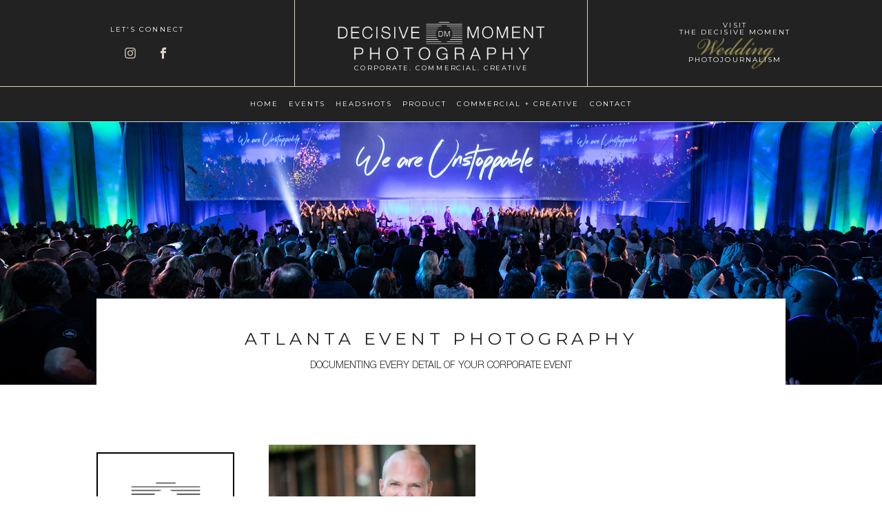

--- FILE ---
content_type: text/html; charset=utf8
request_url: https://www.thedm.co/pp_gallery/atlanta-headshot-photography/al0005/
body_size: 22853
content:
<!DOCTYPE html>
<html class="pp-rendered pp-protecting-images" lang="en-US"><!-- ProPhoto 7.7.21 -->
<head>
	<title>al0005 - Atlanta Corporate, Commercial and Creative Photography</title>
	<meta charset="UTF-8" />
	<meta http-equiv="X-UA-Compatible" content="IE=edge" />
	<meta property="og:site_name" content="Atlanta Corporate, Commercial and Creative Photography" />
	<meta property="og:type" content="article" />
	<meta property="og:title" content="al0005" />
	<meta property="og:url" content="https://www.thedm.co/pp_gallery/atlanta-headshot-photography/al0005/" />
	<meta property="og:description" content="Atlanta corporate event and commercial photography" />
	<meta property="fb:admins" content="346461862500877" />
	<meta name="viewport" content="width=device-width,initial-scale=1" /><meta name='robots' content='index, follow, max-image-preview:large, max-snippet:-1, max-video-preview:-1' />

	<!-- This site is optimized with the Yoast SEO plugin v26.7 - https://yoast.com/wordpress/plugins/seo/ -->
	<link rel="canonical" href="https://www.thedm.co/pp_gallery/atlanta-headshot-photography/al0005/" />
	<meta property="og:locale" content="en_US" />
	<meta property="og:type" content="article" />
	<meta property="og:title" content="al0005 - Atlanta Corporate, Commercial and Creative Photography" />
	<meta property="og:url" content="https://www.thedm.co/pp_gallery/atlanta-headshot-photography/al0005/" />
	<meta property="og:site_name" content="Atlanta Corporate, Commercial and Creative Photography" />
	<meta property="og:image" content="https://www.thedm.co/pp_gallery/atlanta-headshot-photography/al0005" />
	<meta property="og:image:width" content="900" />
	<meta property="og:image:height" content="600" />
	<meta property="og:image:type" content="image/jpeg" />
	<meta name="twitter:card" content="summary_large_image" />
	<script type="application/ld+json" class="yoast-schema-graph">{"@context":"https://schema.org","@graph":[{"@type":"WebPage","@id":"https://www.thedm.co/pp_gallery/atlanta-headshot-photography/al0005/","url":"https://www.thedm.co/pp_gallery/atlanta-headshot-photography/al0005/","name":"al0005 - Atlanta Corporate, Commercial and Creative Photography","isPartOf":{"@id":"https://www.thedm.co/#website"},"primaryImageOfPage":{"@id":"https://www.thedm.co/pp_gallery/atlanta-headshot-photography/al0005/#primaryimage"},"image":{"@id":"https://www.thedm.co/pp_gallery/atlanta-headshot-photography/al0005/#primaryimage"},"thumbnailUrl":"https://www.thedm.co/wp-content/uploads/2020/04/15-571-pp_gallery/al0005.jpg","datePublished":"2020-04-15T21:08:29+00:00","breadcrumb":{"@id":"https://www.thedm.co/pp_gallery/atlanta-headshot-photography/al0005/#breadcrumb"},"inLanguage":"en-US","potentialAction":[{"@type":"ReadAction","target":["https://www.thedm.co/pp_gallery/atlanta-headshot-photography/al0005/"]}]},{"@type":"ImageObject","inLanguage":"en-US","@id":"https://www.thedm.co/pp_gallery/atlanta-headshot-photography/al0005/#primaryimage","url":"https://www.thedm.co/wp-content/uploads/2020/04/15-571-pp_gallery/al0005.jpg","contentUrl":"https://www.thedm.co/wp-content/uploads/2020/04/15-571-pp_gallery/al0005.jpg","width":900,"height":600},{"@type":"BreadcrumbList","@id":"https://www.thedm.co/pp_gallery/atlanta-headshot-photography/al0005/#breadcrumb","itemListElement":[{"@type":"ListItem","position":1,"name":"Home","item":"https://www.thedm.co/"},{"@type":"ListItem","position":2,"name":"ATLANTA HEADSHOT PHOTOGRAPHY","item":"https://www.thedm.co/pp_gallery/atlanta-headshot-photography/"},{"@type":"ListItem","position":3,"name":"al0005"}]},{"@type":"WebSite","@id":"https://www.thedm.co/#website","url":"https://www.thedm.co/","name":"Atlanta Corporate, Commercial and Creative Photography","description":"Atlanta Corporate, Commercial and Creative Photography","potentialAction":[{"@type":"SearchAction","target":{"@type":"EntryPoint","urlTemplate":"https://www.thedm.co/?s={search_term_string}"},"query-input":{"@type":"PropertyValueSpecification","valueRequired":true,"valueName":"search_term_string"}}],"inLanguage":"en-US"}]}</script>
	<!-- / Yoast SEO plugin. -->


<link rel='dns-prefetch' href='//cdnjs.cloudflare.com' />
<link rel="alternate" type="application/rss+xml" title="Atlanta Corporate, Commercial and Creative Photography &raquo; al0005 Comments Feed" href="https://www.thedm.co/pp_gallery/atlanta-headshot-photography/al0005/feed/" />
<link rel="alternate" title="oEmbed (JSON)" type="application/json+oembed" href="https://www.thedm.co/wp-json/oembed/1.0/embed?url=https%3A%2F%2Fwww.thedm.co%2Fpp_gallery%2Fatlanta-headshot-photography%2Fal0005%2F" />
<link rel="alternate" title="oEmbed (XML)" type="text/xml+oembed" href="https://www.thedm.co/wp-json/oembed/1.0/embed?url=https%3A%2F%2Fwww.thedm.co%2Fpp_gallery%2Fatlanta-headshot-photography%2Fal0005%2F&#038;format=xml" />
<style id='wp-img-auto-sizes-contain-inline-css' type='text/css'>
img:is([sizes=auto i],[sizes^="auto," i]){contain-intrinsic-size:3000px 1500px}
/*# sourceURL=wp-img-auto-sizes-contain-inline-css */
</style>
<link rel='stylesheet' id='pp-front-css-css' href='https://www.thedm.co/wp-content/themes/prophoto7/css/front.css?ver=7.7.21' type='text/css' media='all' />
<style id='wp-emoji-styles-inline-css' type='text/css'>

	img.wp-smiley, img.emoji {
		display: inline !important;
		border: none !important;
		box-shadow: none !important;
		height: 1em !important;
		width: 1em !important;
		margin: 0 0.07em !important;
		vertical-align: -0.1em !important;
		background: none !important;
		padding: 0 !important;
	}
/*# sourceURL=wp-emoji-styles-inline-css */
</style>
<style id='wp-block-library-inline-css' type='text/css'>
:root{--wp-block-synced-color:#7a00df;--wp-block-synced-color--rgb:122,0,223;--wp-bound-block-color:var(--wp-block-synced-color);--wp-editor-canvas-background:#ddd;--wp-admin-theme-color:#007cba;--wp-admin-theme-color--rgb:0,124,186;--wp-admin-theme-color-darker-10:#006ba1;--wp-admin-theme-color-darker-10--rgb:0,107,160.5;--wp-admin-theme-color-darker-20:#005a87;--wp-admin-theme-color-darker-20--rgb:0,90,135;--wp-admin-border-width-focus:2px}@media (min-resolution:192dpi){:root{--wp-admin-border-width-focus:1.5px}}.wp-element-button{cursor:pointer}:root .has-very-light-gray-background-color{background-color:#eee}:root .has-very-dark-gray-background-color{background-color:#313131}:root .has-very-light-gray-color{color:#eee}:root .has-very-dark-gray-color{color:#313131}:root .has-vivid-green-cyan-to-vivid-cyan-blue-gradient-background{background:linear-gradient(135deg,#00d084,#0693e3)}:root .has-purple-crush-gradient-background{background:linear-gradient(135deg,#34e2e4,#4721fb 50%,#ab1dfe)}:root .has-hazy-dawn-gradient-background{background:linear-gradient(135deg,#faaca8,#dad0ec)}:root .has-subdued-olive-gradient-background{background:linear-gradient(135deg,#fafae1,#67a671)}:root .has-atomic-cream-gradient-background{background:linear-gradient(135deg,#fdd79a,#004a59)}:root .has-nightshade-gradient-background{background:linear-gradient(135deg,#330968,#31cdcf)}:root .has-midnight-gradient-background{background:linear-gradient(135deg,#020381,#2874fc)}:root{--wp--preset--font-size--normal:16px;--wp--preset--font-size--huge:42px}.has-regular-font-size{font-size:1em}.has-larger-font-size{font-size:2.625em}.has-normal-font-size{font-size:var(--wp--preset--font-size--normal)}.has-huge-font-size{font-size:var(--wp--preset--font-size--huge)}.has-text-align-center{text-align:center}.has-text-align-left{text-align:left}.has-text-align-right{text-align:right}.has-fit-text{white-space:nowrap!important}#end-resizable-editor-section{display:none}.aligncenter{clear:both}.items-justified-left{justify-content:flex-start}.items-justified-center{justify-content:center}.items-justified-right{justify-content:flex-end}.items-justified-space-between{justify-content:space-between}.screen-reader-text{border:0;clip-path:inset(50%);height:1px;margin:-1px;overflow:hidden;padding:0;position:absolute;width:1px;word-wrap:normal!important}.screen-reader-text:focus{background-color:#ddd;clip-path:none;color:#444;display:block;font-size:1em;height:auto;left:5px;line-height:normal;padding:15px 23px 14px;text-decoration:none;top:5px;width:auto;z-index:100000}html :where(.has-border-color){border-style:solid}html :where([style*=border-top-color]){border-top-style:solid}html :where([style*=border-right-color]){border-right-style:solid}html :where([style*=border-bottom-color]){border-bottom-style:solid}html :where([style*=border-left-color]){border-left-style:solid}html :where([style*=border-width]){border-style:solid}html :where([style*=border-top-width]){border-top-style:solid}html :where([style*=border-right-width]){border-right-style:solid}html :where([style*=border-bottom-width]){border-bottom-style:solid}html :where([style*=border-left-width]){border-left-style:solid}html :where(img[class*=wp-image-]){height:auto;max-width:100%}:where(figure){margin:0 0 1em}html :where(.is-position-sticky){--wp-admin--admin-bar--position-offset:var(--wp-admin--admin-bar--height,0px)}@media screen and (max-width:600px){html :where(.is-position-sticky){--wp-admin--admin-bar--position-offset:0px}}
/*wp_block_styles_on_demand_placeholder:696f8622e2569*/
/*# sourceURL=wp-block-library-inline-css */
</style>
<style id='classic-theme-styles-inline-css' type='text/css'>
/*! This file is auto-generated */
.wp-block-button__link{color:#fff;background-color:#32373c;border-radius:9999px;box-shadow:none;text-decoration:none;padding:calc(.667em + 2px) calc(1.333em + 2px);font-size:1.125em}.wp-block-file__button{background:#32373c;color:#fff;text-decoration:none}
/*# sourceURL=/wp-includes/css/classic-themes.min.css */
</style>
<script type="text/javascript" src="https://www.thedm.co/wp-includes/js/jquery/jquery.min.js?ver=3.7.1" id="jquery-core-js"></script>
<script type="text/javascript" src="https://www.thedm.co/wp-includes/js/jquery/jquery-migrate.min.js?ver=3.4.1" id="jquery-migrate-js"></script>
<script type="text/javascript" src="https://cdnjs.cloudflare.com/ajax/libs/picturefill/3.0.1/picturefill.min.js?ver=3.0.1" id="picturefill-js"></script>
<link rel="https://api.w.org/" href="https://www.thedm.co/wp-json/" /><link rel="alternate" title="JSON" type="application/json" href="https://www.thedm.co/wp-json/wp/v2/media/611" /><link rel="EditURI" type="application/rsd+xml" title="RSD" href="https://www.thedm.co/xmlrpc.php?rsd" />
<meta name="generator" content="WordPress 6.9" />
<link rel='shortlink' href='https://www.thedm.co/?p=611' />

	<link href="https://use.fontawesome.com/releases/v5.0.2/css/all.css" rel="stylesheet">
<script type="text/javascript">
window.PROPHOTO || (window.PROPHOTO = {});
window.PROPHOTO.imgProtection = {"level":"clicks"};
</script><script type="text/javascript">
window.PROPHOTO || (window.PROPHOTO = {});
window.PROPHOTO.designId = "a2d12ee6-8fb5-4017-884e-f22e981c0bb6";
window.PROPHOTO.layoutId = "d962cd45-55e0-4205-871c-63a8f65d396b";
</script><link rel="stylesheet" href="https://www.thedm.co/wp-content/uploads/pp/static/design-a2d12ee6-8fb5-4017-884e-f22e981c0bb6-1683202156.css" /><link rel="stylesheet" href="https://www.thedm.co/wp-content/uploads/pp/static/layout-d962cd45-55e0-4205-871c-63a8f65d396b-1683202156.css" /><link rel="stylesheet" href="https://www.thedm.co?pp_route=%2Fsite-custom-css&version=1638468937" /><link href="https://fonts.googleapis.com/css?family=Montserrat|Montserrat|Montserrat|Montserrat|Montserrat|Herr+Von+Muellerhoff|IM+Fell+French+Canon+SC" rel="stylesheet">
	<link rel="alternate" href="https://www.thedm.co/feed/" type="application/rss+xml" title="Atlanta Corporate, Commercial and Creative Photography Posts RSS feed"/>
	<link rel="pingback" href="https://www.thedm.co/xmlrpc.php"/>
    
    </head>

<body id="body" class="attachment wp-singular attachment-template-default single single-attachment postid-611 attachmentid-611 attachment-jpeg wp-embed-responsive wp-theme-prophoto7 thread-comments article-al0005 has-lazy-images css-tmsrv2">
    
    
        <div id="fb-root"></div>
        <script>
        (function(d, s, id) {
            var js, fjs = d.getElementsByTagName(s)[0];
            if (d.getElementById(id)) return;
            js = d.createElement(s); js.id = id;
            js.src = "//connect.facebook.net/en_US/sdk.js#xfbml=1&version=v2.4";
            fjs.parentNode.insertBefore(js, fjs);
        }(document, 'script', 'facebook-jssdk'));
    </script>
    
    <script type="text/javascript">
        (function(d, platform) {
            var isIOS = [
                'iPad Simulator',
                'iPhone Simulator',
                'iPod Simulator',
                'iPad',
                'iPhone',
                'iPod'
            ].includes(platform)
            // iPad on iOS 13 detection
            || (platform === "MacIntel" && "ontouchend" in d);

            if (isIOS) {
                d.body.classList.add('is-iOS');
            }
            d.body.classList.remove('no-js').add('js');
        }(document, window.navigator.platform));
    </script>

        <script>window.twttr = (function(d, s, id) {
        var js, fjs = d.getElementsByTagName(s)[0],
            t = window.twttr || {};
        if (d.getElementById(id)) return t;
        js = d.createElement(s);
        js.id = id;
        js.src = "https://platform.twitter.com/widgets.js";
        fjs.parentNode.insertBefore(js, fjs);
        t._e = [];
        t.ready = function(f) {
            t._e.push(f);
        };
        return t;
        }(document, "script", "twitter-wjs"));
    </script>
    
        <div class="pp-slideover pp-slideover--right"><div class="css-141bwkh own-css pp-block _24b692a8-620a-4001-b883-04f796d7eab0" data-index="0"><div class="row no-gutters css-1w7ik8a pp-row _7579fcdc-2694-46fc-9d45-9c6aecb93dc3 _24b692a8-620a-4001-b883-04f796d7eab0__row"><div class="pp-column _86d0972c-ab52-4a21-922f-1a0b0ec7d8ae _24b692a8-620a-4001-b883-04f796d7eab0__column _7579fcdc-2694-46fc-9d45-9c6aecb93dc3__column col-xs-12 col-sm-12 col-md-12 col-lg-12"><div class="css-1idj3bk pp-column__inner _86d0972c-ab52-4a21-922f-1a0b0ec7d8ae__inner _24b692a8-620a-4001-b883-04f796d7eab0__column__inner _7579fcdc-2694-46fc-9d45-9c6aecb93dc3__column__inner"><div data-id="2e1f81bc-f9cd-4884-a2e1-7c57df0841d4" data-vertical-offset="" class="pp-module _2e1f81bc-f9cd-4884-a2e1-7c57df0841d4 _24b692a8-620a-4001-b883-04f796d7eab0__module _7579fcdc-2694-46fc-9d45-9c6aecb93dc3__module _86d0972c-ab52-4a21-922f-1a0b0ec7d8ae__module css-c89ksi pp-module--graphic"><section class="css-17bquuh pp-graphics"><div class="pp-graphic" style="max-width:100px;width:100%"><div><span data-tile-id="15c4fbcd-4eb4-4969-abe8-cf81d078799d" class="css-k9weur pp-tile own-css _15c4fbcd-4eb4-4969-abe8-cf81d078799d"><span class="_bce951ea-778a-4f71-8c9b-b3286fa71d49 pp-tile__layer pp-tile__layer--text css-u38e76"><span class="pp-tile__layer__inner">H</span></span><span class="_8622ed10-8423-47c1-8148-2f55c75d2231 pp-tile__layer pp-tile__layer--shape css-1l7av5v"><span class="pp-tile__layer__inner"></span></span><span class="_6ac30398-b697-4a56-a566-05f7d8dabb55 pp-tile__layer pp-tile__layer--text css-10z24f6"><span class="pp-tile__layer__inner">DM</span></span></span></div></div></section></div><div data-id="2b6a0092-b13f-41e0-ae16-75f0799be7d4" data-vertical-offset="" class="pp-module _2b6a0092-b13f-41e0-ae16-75f0799be7d4 _24b692a8-620a-4001-b883-04f796d7eab0__module _7579fcdc-2694-46fc-9d45-9c6aecb93dc3__module _86d0972c-ab52-4a21-922f-1a0b0ec7d8ae__module css-ljac4y pp-module--menu"><nav class="pp-menu pp-menu--vertical _2b6a0092-b13f-41e0-ae16-75f0799be7d4 css-10pvoa4"><ul class="pp-menu-items"><li class="_001ba099-72bb-46a9-bcd6-3bcc8031962a pp-menu-item--home pp-menu-item"><a href="https://www.thedm.co/" target="_self">Home</a></li><li class="_20471faa-7dd4-4437-9bdb-1d7a55e24103 pp-menu-item--page pp-menu-item"><a href="https://www.thedm.co/corporate-event-photography/" target="_self">Events</a></li><li class="_fedb7c85-379a-4ab9-b654-dbc0ebfdc4c0 pp-menu-item--page pp-menu-item"><a href="https://www.thedm.co/atlanta-headshot-photography/" target="_self">headshots</a></li><li class="_c513091b-0b38-4108-b57a-287e6f918a77 pp-menu-item--page pp-menu-item"><a href="https://www.thedm.co/atlanta-product-photography/" target="_self">Product</a></li><li class="_dad459b8-01bc-4749-b294-0b74db9b7c09 pp-menu-item--page pp-menu-item"><a href="https://www.thedm.co/commercial-creative-photography/" target="_self">Commercial + Creative</a></li><li class="_297fe6ff-570a-49dc-bc52-b315e81cc245 pp-menu-item--page pp-menu-item"><a href="https://www.thedm.co/contact/" target="_self">Contact</a></li></ul></nav></div><div data-id="7a92da2b-0b5f-42d4-8ca2-5c765f328a06" data-vertical-offset="" class="pp-module _7a92da2b-0b5f-42d4-8ca2-5c765f328a06 _24b692a8-620a-4001-b883-04f796d7eab0__module _7579fcdc-2694-46fc-9d45-9c6aecb93dc3__module _86d0972c-ab52-4a21-922f-1a0b0ec7d8ae__module css-c89ksi pp-module--graphic"><section class="css-17bquuh pp-graphics"><div class="pp-graphic" style="max-width:235px;width:100%"><a href="https://www.thedecisivemoment.com" target="_blank"><div><span data-tile-id="441cb2c9-567c-4dc3-bc9d-9b5c9caf50b7" class="css-1bzm9rr pp-tile own-css _441cb2c9-567c-4dc3-bc9d-9b5c9caf50b7"><span class="_8f823d7d-194a-4e02-8829-f4ffbb0c1447 pp-tile__layer pp-tile__layer--shape css-1yo2n7i"><span class="pp-tile__layer__inner"></span></span><span class="_529a1ff7-f458-405e-8617-726e505a0e36 pp-tile__layer pp-tile__layer--text css-fnzdz3"><span class="pp-tile__layer__inner">Wedding</span></span><span class="_dcc4084b-b61f-4e1d-9c50-8eabf143ee7f pp-tile__layer pp-tile__layer--text css-7fmrt5"><span class="pp-tile__layer__inner">VISIT<br>THE DECISIVE MOMENT<br><br><br><br>PHOTOJOURNALISM</span></span></span></div></a></div></section></div><div data-id="d0838523-ef3e-4762-a77e-abe4347bbdf0" data-vertical-offset="" class="pp-module _d0838523-ef3e-4762-a77e-abe4347bbdf0 _24b692a8-620a-4001-b883-04f796d7eab0__module _7579fcdc-2694-46fc-9d45-9c6aecb93dc3__module _86d0972c-ab52-4a21-922f-1a0b0ec7d8ae__module css-unmfde pp-module--text pp-module--is-dynamic"><div class="pp-text-module-body"><div><p>LET'S BE FRIENDS</p></div></div></div><div data-id="502ef14d-9558-4948-b5a4-9683d5bb8d90" data-vertical-offset="" class="pp-module _502ef14d-9558-4948-b5a4-9683d5bb8d90 _24b692a8-620a-4001-b883-04f796d7eab0__module _7579fcdc-2694-46fc-9d45-9c6aecb93dc3__module _86d0972c-ab52-4a21-922f-1a0b0ec7d8ae__module css-79ymrf pp-module--graphic"><section class="css-17kql8f pp-graphics"><div class="pp-graphic" style="max-width:18px;width:14.32%"><img alt="" class="" src="https://www.thedm.co/wp-content/uploads/2020/04/fb.png" sizes="(max-width: 36px) 100vw, 36px" /></div><div class="pp-graphic" style="max-width:18px;width:14.32%"><img alt="" class="" src="https://www.thedm.co/wp-content/uploads/2020/04/pn.png" sizes="(max-width: 36px) 100vw, 36px" /></div><div class="pp-graphic" style="max-width:18px;width:14.32%"><img alt="" class="" src="https://www.thedm.co/wp-content/uploads/2020/04/ig.png" sizes="(max-width: 36px) 100vw, 36px" /></div><div class="pp-graphic" style="max-width:18px;width:14.32%"><img alt="" class="lazyload" src="[data-uri]" sizes="(max-width: 36px) 100vw, 36px" data-src="https://www.thedm.co/wp-content/uploads/2020/04/g.png" /></div><div class="pp-graphic" style="max-width:18px;width:14.32%"><img alt="" class="lazyload" src="[data-uri]" sizes="(max-width: 36px) 100vw, 36px" data-src="https://www.thedm.co/wp-content/uploads/2020/04/twitter.png" /></div></section></div></div><style class="entity-custom-css"></style></div><style class="entity-custom-css"></style></div><style class="entity-custom-css"></style></div></div><span class="pp-hamburger css-onef21 pp-hamburger--right"><span data-tile-id="c300f1c4-1b59-4eaa-9b64-0745720679d5" class="css-hmu8yp pp-tile own-css _c300f1c4-1b59-4eaa-9b64-0745720679d5"><span class="_59a76a74-3510-4f5e-8870-f432a0249eaf pp-tile__layer pp-tile__layer--shape css-rgo0ty"><span class="pp-tile__layer__inner"></span></span><span class="_b364d847-9902-4644-bfb1-12d7da160a16 pp-tile__layer pp-tile__layer--shape css-1mjkbio"><span class="pp-tile__layer__inner"></span></span><span class="_31e3f73d-13c2-4740-a00c-97194cd7f349 pp-tile__layer pp-tile__layer--shape css-zv81sp"><span class="pp-tile__layer__inner"></span></span><span class="_0b7a02ea-fbff-474a-a130-637e45c11be8 pp-tile__layer pp-tile__layer--shape css-16rjgi2"><span class="pp-tile__layer__inner"></span></span></span></span><div class="pp-layout _d962cd45-55e0-4205-871c-63a8f65d396b Layout--isLocked--3KdRr"><div class="pp-block-wrap"><div class="css-1sbjzkl own-css pp-block _1fdd6eb7-2524-4a66-876d-0e4a29e8e045" data-index="0"><div class="row no-gutters css-1w7ik8a pp-row _f8d02217-d23a-448e-a2b4-b7ad72acb064 _1fdd6eb7-2524-4a66-876d-0e4a29e8e045__row"><div class="pp-column _e6ee059b-2473-41c0-9924-877aeb6aae83 _1fdd6eb7-2524-4a66-876d-0e4a29e8e045__column _f8d02217-d23a-448e-a2b4-b7ad72acb064__column col-xs-12 col-sm-12 col-md-4 col-lg-4"><div class="css-1sri67v pp-column__inner _e6ee059b-2473-41c0-9924-877aeb6aae83__inner _1fdd6eb7-2524-4a66-876d-0e4a29e8e045__column__inner _f8d02217-d23a-448e-a2b4-b7ad72acb064__column__inner"><div data-id="e04e9787-8bf2-4164-a26d-0f81c8439c96" data-vertical-offset="" class="pp-module _e04e9787-8bf2-4164-a26d-0f81c8439c96 _1fdd6eb7-2524-4a66-876d-0e4a29e8e045__module _f8d02217-d23a-448e-a2b4-b7ad72acb064__module _e6ee059b-2473-41c0-9924-877aeb6aae83__module css-1uzuj6m pp-module--text pp-module--is-dynamic"><div class="pp-text-module-body"><div><p>LET'S connect</p></div></div></div><div data-id="a1d43d0c-5080-4165-8b15-2cf1fb2d8a41" data-vertical-offset="" class="pp-module _a1d43d0c-5080-4165-8b15-2cf1fb2d8a41 _1fdd6eb7-2524-4a66-876d-0e4a29e8e045__module _f8d02217-d23a-448e-a2b4-b7ad72acb064__module _e6ee059b-2473-41c0-9924-877aeb6aae83__module css-1jw8jz3 pp-module--graphic"><section class="css-17kql8f pp-graphics"><div class="pp-graphic" style="max-width:18px;width:46.45%"><a href="https://www.instagram.com/decisivemomentphotographyatl" target="_blank"><img alt="" class="lazyload" src="[data-uri]" sizes="(max-width: 36px) 100vw, 36px" data-src="https://www.thedm.co/wp-content/uploads/2020/04/ig.png" /></a></div><div class="pp-graphic" style="max-width:18px;width:46.45%"><a href="https://www.facebook.com/DecisiveMomentPhotographyATL" target="_blank"><img alt="" class="lazyload" src="[data-uri]" sizes="(max-width: 36px) 100vw, 36px" data-src="https://www.thedm.co/wp-content/uploads/2020/04/fb.png" /></a></div></section></div></div><style class="entity-custom-css"></style></div><div class="pp-column _dfec6c62-3963-4da3-ab2d-d8a13f3688bc _1fdd6eb7-2524-4a66-876d-0e4a29e8e045__column _f8d02217-d23a-448e-a2b4-b7ad72acb064__column col-xs-12 col-sm-12 col-md-4 col-lg-4"><div class="css-19dhrq0 pp-column__inner _dfec6c62-3963-4da3-ab2d-d8a13f3688bc__inner _1fdd6eb7-2524-4a66-876d-0e4a29e8e045__column__inner _f8d02217-d23a-448e-a2b4-b7ad72acb064__column__inner"><div data-id="bb415d92-871d-4d2c-9951-4e63af1ac622" data-vertical-offset="" class="pp-module _bb415d92-871d-4d2c-9951-4e63af1ac622 _1fdd6eb7-2524-4a66-876d-0e4a29e8e045__module _f8d02217-d23a-448e-a2b4-b7ad72acb064__module _dfec6c62-3963-4da3-ab2d-d8a13f3688bc__module css-wqj3s7 pp-module--graphic"><section class="css-17bquuh pp-graphics"><div class="pp-graphic" style="max-width:300px;width:100%"><a href="https://www.thedm.co" target=""><div><span data-tile-id="ccde2cb5-a0e8-4185-bee1-e67a13e47f29" class="css-11hxxiz pp-tile own-css _ccde2cb5-a0e8-4185-bee1-e67a13e47f29"><span class="_9dda0ba6-e97f-4832-88c5-484809400c7a pp-tile__layer pp-tile__layer--shape css-1yo2n7i"><span class="pp-tile__layer__inner"></span></span><span class="_4f10c15e-25c0-4a7d-b382-7b31b901a3fc pp-tile__layer pp-tile__layer--text css-ic149l"><span class="pp-tile__layer__inner">HIGHLAND</span></span><span class="_3e0bb71d-ece6-4cdb-9756-f326d07cd39a pp-tile__layer pp-tile__layer--image css-h4ygs8"><img alt="decisive moment photography" class="pp-image pp-tile__layer__inner lazyload" src="[data-uri]" sizes="(max-width: 324px) 100vw, 324px" data-src="https://www.thedm.co/wp-content/uploads/2020/04/2016DMELOGOBANNER-wh.png" data-srcset="https://www.thedm.co/?pp_route=%2Fimage-resize&amp;path=n5Gcug2dtIVRO5UQC90RPxURNRkNxAjMvQDMvAjMwIjf 324w" /></span><span class="_deab9eab-ed72-41be-96b8-a09ac8eda1a9 pp-tile__layer pp-tile__layer--text css-i8t4hw"><span class="pp-tile__layer__inner">CORPORATE. COMMERCIAL. CREATIVE</span></span></span></div></a></div></section></div></div><style class="entity-custom-css"></style></div><div class="pp-column _54816e86-e7bc-4411-a23f-93488036de99 _1fdd6eb7-2524-4a66-876d-0e4a29e8e045__column _f8d02217-d23a-448e-a2b4-b7ad72acb064__column col-xs-12 col-sm-12 col-md-4 col-lg-4"><div class="css-1sri67v pp-column__inner _54816e86-e7bc-4411-a23f-93488036de99__inner _1fdd6eb7-2524-4a66-876d-0e4a29e8e045__column__inner _f8d02217-d23a-448e-a2b4-b7ad72acb064__column__inner"><div data-id="98925c76-4637-45df-bb16-bc6c2a9e62be" data-vertical-offset="" class="pp-module _98925c76-4637-45df-bb16-bc6c2a9e62be _1fdd6eb7-2524-4a66-876d-0e4a29e8e045__module _f8d02217-d23a-448e-a2b4-b7ad72acb064__module _54816e86-e7bc-4411-a23f-93488036de99__module css-1jw8jz3 pp-module--graphic"><section class="css-17bquuh pp-graphics"><div class="pp-graphic" style="max-width:235px;width:100%"><a href="https://www.thedecisivemoment.com" target="_blank"><div><span data-tile-id="441cb2c9-567c-4dc3-bc9d-9b5c9caf50b7" class="css-1bzm9rr pp-tile own-css _441cb2c9-567c-4dc3-bc9d-9b5c9caf50b7"><span class="_8f823d7d-194a-4e02-8829-f4ffbb0c1447 pp-tile__layer pp-tile__layer--shape css-1yo2n7i"><span class="pp-tile__layer__inner"></span></span><span class="_529a1ff7-f458-405e-8617-726e505a0e36 pp-tile__layer pp-tile__layer--text css-fnzdz3"><span class="pp-tile__layer__inner">Wedding</span></span><span class="_dcc4084b-b61f-4e1d-9c50-8eabf143ee7f pp-tile__layer pp-tile__layer--text css-7fmrt5"><span class="pp-tile__layer__inner">VISIT<br>THE DECISIVE MOMENT<br><br><br><br>PHOTOJOURNALISM</span></span></span></div></a></div></section></div></div><style class="entity-custom-css"></style></div><style class="entity-custom-css"></style></div><div class="row no-gutters css-1ofefxa pp-row _6760bf08-58fe-473b-8d5e-b6aa2a7ead23 _1fdd6eb7-2524-4a66-876d-0e4a29e8e045__row"><div class="pp-column _09ff888e-9cb7-49bf-b89c-2b18964f8c06 _1fdd6eb7-2524-4a66-876d-0e4a29e8e045__column _6760bf08-58fe-473b-8d5e-b6aa2a7ead23__column col-xs-12 col-sm-12 col-md-12 col-lg-12"><div class="css-1idj3bk pp-column__inner _09ff888e-9cb7-49bf-b89c-2b18964f8c06__inner _1fdd6eb7-2524-4a66-876d-0e4a29e8e045__column__inner _6760bf08-58fe-473b-8d5e-b6aa2a7ead23__column__inner"><div data-id="e666607e-4899-4a7f-a253-153208d14dcd" data-vertical-offset="" class="pp-module _e666607e-4899-4a7f-a253-153208d14dcd _1fdd6eb7-2524-4a66-876d-0e4a29e8e045__module _6760bf08-58fe-473b-8d5e-b6aa2a7ead23__module _09ff888e-9cb7-49bf-b89c-2b18964f8c06__module css-3n6dfp pp-module--menu"><nav class="pp-menu pp-menu--horizontal _e666607e-4899-4a7f-a253-153208d14dcd css-1yd3j9"><ul class="pp-menu-items"><li class="_001ba099-72bb-46a9-bcd6-3bcc8031962a pp-menu-item--home pp-menu-item"><a href="https://www.thedm.co/" target="_self">Home</a></li><li class="_20471faa-7dd4-4437-9bdb-1d7a55e24103 pp-menu-item--page pp-menu-item"><a href="https://www.thedm.co/corporate-event-photography/" target="_self">Events</a></li><li class="_fedb7c85-379a-4ab9-b654-dbc0ebfdc4c0 pp-menu-item--page pp-menu-item"><a href="https://www.thedm.co/atlanta-headshot-photography/" target="_self">headshots</a></li><li class="_c513091b-0b38-4108-b57a-287e6f918a77 pp-menu-item--page pp-menu-item"><a href="https://www.thedm.co/atlanta-product-photography/" target="_self">Product</a></li><li class="_dad459b8-01bc-4749-b294-0b74db9b7c09 pp-menu-item--page pp-menu-item"><a href="https://www.thedm.co/commercial-creative-photography/" target="_self">Commercial + Creative</a></li><li class="_297fe6ff-570a-49dc-bc52-b315e81cc245 pp-menu-item--page pp-menu-item"><a href="https://www.thedm.co/contact/" target="_self">Contact</a></li></ul></nav></div></div><style class="entity-custom-css"></style></div><style class="entity-custom-css"></style></div><style class="entity-custom-css"></style></div><div class="css-1lou5rl own-css pp-block _d6df9113-85ed-47b0-8b3d-496f5a29ffb8" data-index="0"><div class="row no-gutters css-1x52dcq pp-row _33c4fe62-5be0-4dbc-b802-9720dd3ce6f5 _d6df9113-85ed-47b0-8b3d-496f5a29ffb8__row"><div class="pp-column _0b75583a-01cb-4857-bb3f-53bf00a01a1e _d6df9113-85ed-47b0-8b3d-496f5a29ffb8__column _33c4fe62-5be0-4dbc-b802-9720dd3ce6f5__column col-xs-12 col-sm-12 col-md-12 col-lg-12"><div class="css-1sri67v pp-column__inner _0b75583a-01cb-4857-bb3f-53bf00a01a1e__inner _d6df9113-85ed-47b0-8b3d-496f5a29ffb8__column__inner _33c4fe62-5be0-4dbc-b802-9720dd3ce6f5__column__inner"><div data-id="91780034-4493-4971-a188-873701aca785" data-vertical-offset="" class="pp-module _91780034-4493-4971-a188-873701aca785 _d6df9113-85ed-47b0-8b3d-496f5a29ffb8__module _33c4fe62-5be0-4dbc-b802-9720dd3ce6f5__module _0b75583a-01cb-4857-bb3f-53bf00a01a1e__module css-6ke273 pp-module--text pp-module--is-dynamic"><div class="pp-text-module-body"><div><p>ATLANTA EVENT PHOTOGRAPHY</p></div></div></div><div data-id="5462d959-54d5-428a-93bc-9ae9c100dd63" data-vertical-offset="" class="pp-module _5462d959-54d5-428a-93bc-9ae9c100dd63 _d6df9113-85ed-47b0-8b3d-496f5a29ffb8__module _33c4fe62-5be0-4dbc-b802-9720dd3ce6f5__module _0b75583a-01cb-4857-bb3f-53bf00a01a1e__module css-mh80sa pp-module--text pp-module--is-dynamic"><div class="pp-text-module-body"><div><p>DOCUMENTING EVERY DETAIL OF YOUR CORPORATE EVENT</p></div></div></div></div><style class="entity-custom-css"></style></div><style class="entity-custom-css"></style></div><style class="entity-custom-css"></style></div><div class="css-yv7zgl own-css pp-block _f697a5c1-d612-4e73-babb-6c680f41e3d8" data-index="0"><div class="row no-gutters css-1cvyaxo pp-row _7ff031f6-d56d-46a3-968f-4051b8f94d7f _f697a5c1-d612-4e73-babb-6c680f41e3d8__row"><div class="pp-column _9339385c-652c-43b6-9b49-8b9421ea9245 _f697a5c1-d612-4e73-babb-6c680f41e3d8__column _7ff031f6-d56d-46a3-968f-4051b8f94d7f__column col-xs-12 col-sm-12 col-md-3 col-lg-3"><div class="css-1xh1r5t pp-column__inner _9339385c-652c-43b6-9b49-8b9421ea9245__inner _f697a5c1-d612-4e73-babb-6c680f41e3d8__column__inner _7ff031f6-d56d-46a3-968f-4051b8f94d7f__column__inner"><div data-id="ebef35c6-6ca7-41af-a5b2-e986b4be77f8" data-vertical-offset="" class="pp-module _ebef35c6-6ca7-41af-a5b2-e986b4be77f8 _f697a5c1-d612-4e73-babb-6c680f41e3d8__module _7ff031f6-d56d-46a3-968f-4051b8f94d7f__module _9339385c-652c-43b6-9b49-8b9421ea9245__module css-9sybgs pp-module--graphic"><section class="css-17bquuh pp-graphics"><div class="pp-graphic" style="max-width:200px;width:100%"><div><span data-tile-id="0e2e40bb-17f3-4c3f-aa89-55e5b11c4380" class="css-1b0tn9g pp-tile own-css _0e2e40bb-17f3-4c3f-aa89-55e5b11c4380"><span class="_7978176e-de79-4993-8adc-1b05cb7aa44e pp-tile__layer pp-tile__layer--image css-4ovwl8"><img alt="Decisive Moment Photography LOGO" class="pp-image pp-tile__layer__inner lazyload" src="[data-uri]" sizes="(max-width: 1180px) 100vw, 1180px" data-src="https://www.thedm.co/wp-content/uploads/2020/04/DM2016BWEBLOGO.png" data-srcset="https://www.thedm.co/wp-content/uploads/2020/04/DM2016BWEBLOGO%28pp_w480_h255%29.png 480w, https://www.thedm.co/wp-content/uploads/2020/04/DM2016BWEBLOGO%28pp_w768_h408%29.png 768w, https://www.thedm.co/wp-content/uploads/2020/04/DM2016BWEBLOGO%28pp_w992_h527%29.png 992w, https://www.thedm.co/wp-content/uploads/2020/04/DM2016BWEBLOGO.png 1180w" /></span><span class="_219a13c6-cf2d-4cae-ab28-a9d2d0f32eef pp-tile__layer pp-tile__layer--shape css-1f8jbe8"><span class="pp-tile__layer__inner"></span></span></span></div></div></section></div></div><style class="entity-custom-css"></style></div><div class="pp-column _a02c6916-1154-4f80-89c5-89b89ab5e6dd _f697a5c1-d612-4e73-babb-6c680f41e3d8__column _7ff031f6-d56d-46a3-968f-4051b8f94d7f__column col-xs-12 col-sm-12 col-md-9 col-lg-9"><div class="css-1idj3bk pp-column__inner _a02c6916-1154-4f80-89c5-89b89ab5e6dd__inner _f697a5c1-d612-4e73-babb-6c680f41e3d8__column__inner _7ff031f6-d56d-46a3-968f-4051b8f94d7f__column__inner"><div data-vertical-offset="" class="pp-module _d49d0b45-f802-45b7-99cb-c48b4c3277e8 _f697a5c1-d612-4e73-babb-6c680f41e3d8__module _7ff031f6-d56d-46a3-968f-4051b8f94d7f__module _a02c6916-1154-4f80-89c5-89b89ab5e6dd__module css-1bqo92q pp-module--wordpress-content"><div class="wrap css-nel1z2"><article id="article-611" class="no-tags post-611 attachment type-attachment status-inherit hentry"><div class="article-wrap"><div class="article-wrap-inner"><div class="article-header "><div class="article-title-wrap"></div></div><div class="article-content article-content--full"><p class="attachment"><img fetchpriority="high" decoding="async" width="300" height="200" src="[data-uri]" alt="" srcset="https://www.thedm.co/wp-content/uploads/2020/04/15-571-pp_gallery/al0005-300x200.jpg 300w, https://www.thedm.co/wp-content/uploads/2020/04/15-571-pp_gallery/al0005-150x100.jpg 150w, https://www.thedm.co/wp-content/uploads/2020/04/15-571-pp_gallery/al0005-768x512.jpg 768w, https://www.thedm.co/wp-content/uploads/2020/04/15-571-pp_gallery/al0005-50x33.jpg 50w, https://www.thedm.co/wp-content/uploads/2020/04/15-571-pp_gallery/al0005.jpg 900w" data-srcset="https://www.thedm.co/wp-content/uploads/2020/04/15-571-pp_gallery/al0005-300x200.jpg 300w,https://www.thedm.co/wp-content/uploads/2020/04/15-571-pp_gallery/al0005-150x100.jpg 150w,https://www.thedm.co/wp-content/uploads/2020/04/15-571-pp_gallery/al0005-768x512.jpg 768w,https://www.thedm.co/wp-content/uploads/2020/04/15-571-pp_gallery/al0005-50x33.jpg 50w,https://www.thedm.co/wp-content/uploads/2020/04/15-571-pp_gallery/al0005.jpg 900w" sizes="(max-width: 300px) 100vw, 300px" data-src="https://www.thedm.co/wp-content/uploads/2020/04/15-571-pp_gallery/al0005-300x200.jpg" class="attachment-medium size-medium lazyload"></p>
</div><div class="css-e9atpi article-comments entry-comments accepting-comments no-comments is-comments-hidden"><div class="article-comments-header"><div class="comments-count css-qld95i"><a href="#"><span class="show-text">Show </span><span class="hide-text">Hide </span>0 comments</a></div></div><div class="article-comments-inner"><div class="cmt-f-wrap cmt-f-is-not-active">
	<form action="https://www.thedm.co/wp-comments-post.php" data-article-url="https://www.thedm.co/pp_gallery/atlanta-headshot-photography/al0005/" method="post">

		<div class="cmt-f-text-wrap">
			<span class="cmt-f-text-placeholder fonts-29bb8e4f-2de8-4402-8817-5fb9343c082e" data-reply-text="">Add a comment...</span>
			<div class="cmt-f-field cmt-f-text fonts-29bb8e4f-2de8-4402-8817-5fb9343c082e" contenteditable="true" data-valid-if="not-empty"></div>
			<textarea type="hidden" class="cmt-f-text-textarea" name="comment"></textarea>
		</div>

		<div class="cmt-f-misc-wrap">

		
			<p class="cmt-f-notes fonts-0d691f65-603a-4ce0-ac5c-a8f459da29db">
				Your email is <em>never published or shared. Required fields are marked *			</em></p>

			<div class="row">
				<div class="cmt-f-name col-md-4">
					<input class="cmt-f-field fonts-29bb8e4f-2de8-4402-8817-5fb9343c082e" name="author" type="text" value="" size="40" maxlength="60" data-valid-if="not-empty" placeholder="Name*">
				</div>

				<div class="cmt-f-email col-md-4">
					<input class="cmt-f-field fonts-29bb8e4f-2de8-4402-8817-5fb9343c082e" name="email" type="email" value="" size="40" maxlength="60" data-valid-if="email" placeholder="Email*">
				</div>

				<div class="cmt-f-url col-md-4">
					<input class="cmt-f-field fonts-29bb8e4f-2de8-4402-8817-5fb9343c082e" name="url" type="url" value="" size="40" maxlength="60" placeholder="Website">
				</div>

				
			</div>


		
			<div class="cmt-f-error" data-msg="There was an error submitting your comment.  Please try again.">
				<span></span>
			</div>

			<button class="cmt-f-submit fonts-9b4e3c3b-900d-4a88-8d7f-66b4319dc808" type="submit">Post Comment</button>
			<input type="hidden" name="comment_post_ID" value="611" class="nr-hidden hidden-input-for-comment_post_id">			<input type="hidden" name="comment_parent" value="0" class="cmt-f-parent">
			
		</div>

	</form>
</div>
<div class="comments-body-wrap" style="display: none;"><div class="comments-body" data-comment-order="asc"><ul class="comments-body-inner"></ul></div></div></div></div></div><div class="article-footer"></div></div></article><div class="pp-post-navigation"><div class="adjacent-post-links fonts-d630df43-0fd3-4d74-9e1d-755ab611e9ba"><div class="prev-post-link-wrap"><span class="meta-nav">«</span> <a href="https://www.thedm.co/pp_gallery/atlanta-headshot-photography/" rel="prev">ATLANTA HEADSHOT PHOTOGRAPHY</a></div></div></div></div></div></div><style class="entity-custom-css"></style></div><style class="entity-custom-css"></style></div><style class="entity-custom-css"></style></div><div class="css-km8ktj own-css pp-block _ef84e3f2-d7c1-4c7b-8073-8af5da59caa4" data-index="0"><div class="row no-gutters css-1w7ik8a pp-row _55b7016a-a036-4fe0-8a0c-2be65799139a _ef84e3f2-d7c1-4c7b-8073-8af5da59caa4__row"><div class="pp-column _71d7307e-b259-4ba5-89df-305d7e5345d8 _ef84e3f2-d7c1-4c7b-8073-8af5da59caa4__column _55b7016a-a036-4fe0-8a0c-2be65799139a__column col-xs-12 col-sm-12 col-md-12 col-lg-12"><div class="css-1idj3bk pp-column__inner _71d7307e-b259-4ba5-89df-305d7e5345d8__inner _ef84e3f2-d7c1-4c7b-8073-8af5da59caa4__column__inner _55b7016a-a036-4fe0-8a0c-2be65799139a__column__inner"><div data-id="6ed9379a-bacb-471a-8ebf-515c0351a583" data-vertical-offset="" class="pp-module _6ed9379a-bacb-471a-8ebf-515c0351a583 _ef84e3f2-d7c1-4c7b-8073-8af5da59caa4__module _55b7016a-a036-4fe0-8a0c-2be65799139a__module _71d7307e-b259-4ba5-89df-305d7e5345d8__module css-q8v4v pp-module--gallery pp-module--is-dynamic"><div class="pp-gallery-wrap galleries-9084b265-12ef-4d8f-90d2-ad8f1149470b _9084b265-12ef-4d8f-90d2-ad8f1149470b">
    
    <div class="loading initializing ansel-slides-container ansel-slides-container--is-thumbnail">

        <ul data-image-total="70" data-auto-start="" data-interval="2500" data-slider-animation="position" data-slider-animation-speed="500" data-id="433" data-list-navigation-type="none" data-controls-position-style="overlaid" data-page-size="3" data-style="thumbnail" data-extra-pages="22" data-image-label="off" data-thumbnail="enabled" data-expanded-style="fullwindow" data-height-constraint="80" data-page-next="https://www.thedm.co/wp-admin/admin-ajax.php?id=433&amp;action=pp_api_gallery&amp;imagePage=2" data-page-prev="https://www.thedm.co/wp-admin/admin-ajax.php?id=433&amp;action=pp_api_gallery&amp;imagePage=24" class="ansel-slides">

            
            <li class="slide" data-index="0">                            </li>

            
            <li class="slide" data-index="1">                            </li>

            
            <li class="slide" data-index="2">                            </li>

            
            <li class="slide" data-index="3">                            </li>

            
            <li class="slide" data-index="4">                            </li>

            
            <li class="slide" data-index="5">                            </li>

            
            <li class="slide" data-index="6">                            </li>

            
            <li class="slide" data-index="7">                            </li>

            
            <li class="slide" data-index="8">                            </li>

            
            <li class="slide" data-index="9">                            </li>

            
            <li class="slide" data-index="10">                            </li>

            
            <li class="slide" data-index="11">                            </li>

            
            <li class="slide" data-index="12">                            </li>

            
            <li class="slide" data-index="13">                            </li>

            
            <li class="slide" data-index="14">                            </li>

            
            <li class="slide" data-index="15">                            </li>

            
            <li class="slide" data-index="16">                            </li>

            
            <li class="slide" data-index="17">                            </li>

            
            <li class="slide" data-index="18">                            </li>

            
            <li class="slide" data-index="19">                            </li>

            
            <li class="slide" data-index="20">                            </li>

            
            <li class="slide" data-index="21">                            </li>

            
            <li class="slide" data-index="22">                            </li>

            
            <li class="slide" data-index="23">                            </li>

            
            <li class="slide" data-index="24">                            </li>

            
            <li class="slide" data-index="25">                            </li>

            
            <li class="slide" data-index="26">                            </li>

            
            <li class="slide" data-index="27">                            </li>

            
            <li class="slide" data-index="28">                            </li>

            
            <li class="slide" data-index="29">                            </li>

            
            <li class="slide" data-index="30">                            </li>

            
            <li class="slide" data-index="31">                            </li>

            
            <li class="slide" data-index="32">                            </li>

            
            <li class="slide" data-index="33">                            </li>

            
            <li class="slide" data-index="34">                            </li>

            
            <li class="slide" data-index="35">                            </li>

            
            <li class="slide" data-index="36">                            </li>

            
            <li class="slide" data-index="37">                            </li>

            
            <li class="slide" data-index="38">                            </li>

            
            <li class="slide" data-index="39">                            </li>

            
            <li class="slide" data-index="40">                            </li>

            
            <li class="slide" data-index="41">                            </li>

            
            <li class="slide" data-index="42">                            </li>

            
            <li class="slide" data-index="43">                            </li>

            
            <li class="slide" data-index="44">                            </li>

            
            <li class="slide" data-index="45">                            </li>

            
            <li class="slide" data-index="46">                            </li>

            
            <li class="slide" data-index="47">                            </li>

            
            <li class="slide" data-index="48">                            </li>

            
            <li class="slide" data-index="49">                            </li>

            
            <li class="slide" data-index="50">                            </li>

            
            <li class="slide" data-index="51">                            </li>

            
            <li class="slide" data-index="52">                            </li>

            
            <li class="slide" data-index="53">                            </li>

            
            <li class="slide" data-index="54">                            </li>

            
            <li class="slide" data-index="55">                            </li>

            
            <li class="slide" data-index="56">                            </li>

            
            <li class="slide" data-index="57">                            </li>

            
            <li class="slide" data-index="58">                            </li>

            
            <li class="slide" data-index="59">                            </li>

            
            <li class="slide" data-index="60">                            </li>

            
            <li class="slide" data-index="61">                            </li>

            
            <li class="slide" data-index="62">                            </li>

            
            <li class="slide" data-index="63">                            </li>

            
            <li class="slide" data-index="64">                            </li>

            
            <li class="slide" data-index="65">                            </li>

            
            <li class="slide" data-index="66">                            </li>

            
            <li class="slide" data-index="67">                            </li>

            
            <li class="slide" data-index="68">                            </li>

            
            <li class="slide" data-index="69">                            </li>

            
        </ul>

        <ul class="ansel-controls">
            <li class="ansel-control ansel-control-prev pull-left">
                <i class="fa fa-angle-left"></i>
            </li>
            <li class="ansel-control ansel-control-next pull-right">
                <i class="fa fa-angle-right"></i>
            </li>
        </ul>

        <div class="ansel-control-bar">
            <!-- navigation controls -->
                        <!-- slideshow controls -->
                        <!-- expanded mode controls -->
                        <span class="ansel-expanded-controls">
                <i class="ansel-control ansel-expanded-control-open fas fa-expand"></i>
                <i class="ansel-control ansel-expanded-control-close fas fa-compress"></i>
            </span>
                    </div>

        <!-- throbber -->
        <div class="ansel-throbber">
            <i class="fas fa-spinner"></i>
        </div>

    </div>

    
        <div class="pp-grid-wrap">
        <script type="application/json">{"type":"gallery","itemStyle":"gallery","gutter":{"amount":5,"unit":"px"},"maxCols":{"amount":3,"unit":""},"itemMinWidth":{"amount":200,"unit":"px"},"itemMaxWidth":{"amount":900,"unit":"px"},"itemIdealWidth":{"amount":300,"unit":"px"},"titleFontClass":null,"textFontClass":null,"imageInset":0,"imageBorderWidth":0,"rolloverEffect":"none","crop":false,"labelsOnThumbs":true,"labelFontClass":"fonts-","labelStyle":"off","labelPosition":"topleft","items":[{"url":"https:\/\/www.thedm.co\/wp-content\/uploads\/2020\/04\/10-433-pp_gallery\/0043_al0043.jpg","title":"0043_al0043","text":"","target":"_self","filename":"0043_al0043.jpg","number":1,"image":{"id":"458","width":1200,"height":800,"orientation":"landscape","ratio":1.5,"sizes":[{"w":1200,"h":800,"u":"https:\/\/www.thedm.co\/wp-content\/uploads\/2020\/04\/10-433-pp_gallery\/0043_al0043.jpg"},{"w":900,"h":600,"u":"https:\/\/www.thedm.co\/wp-content\/uploads\/2020\/04\/10-433-pp_gallery\/0043_al0043(pp_w900_h600).jpg"},{"w":600,"h":400,"u":"https:\/\/www.thedm.co\/wp-content\/uploads\/2020\/04\/10-433-pp_gallery\/0043_al0043(pp_w600_h400).jpg"},{"w":300,"h":200,"u":"https:\/\/www.thedm.co\/wp-content\/uploads\/2020\/04\/10-433-pp_gallery\/0043_al0043(pp_w300_h200).jpg"}],"filename":"0043_al0043.jpg"}},{"url":"https:\/\/www.thedm.co\/wp-content\/uploads\/2020\/04\/Atlanta_Event_Photography_0477_mb1843.jpg","title":"Atlanta_Event_Photography_0477_mb1843","text":"","target":"_self","filename":"Atlanta_Event_Photography_0477_mb1843.jpg","number":2,"image":{"id":"389","width":2560,"height":1707,"orientation":"landscape","ratio":1.4997070884592854,"sizes":[{"w":2560,"h":1707,"u":"https:\/\/www.thedm.co\/wp-content\/uploads\/2020\/04\/Atlanta_Event_Photography_0477_mb1843.jpg"},{"w":2260,"h":1506},{"w":1960,"h":1306,"u":"https:\/\/www.thedm.co\/wp-content\/uploads\/2020\/04\/Atlanta_Event_Photography_0477_mb1843(pp_w1960_h1306).jpg"},{"w":1660,"h":1106,"u":"https:\/\/www.thedm.co\/wp-content\/uploads\/2020\/04\/Atlanta_Event_Photography_0477_mb1843(pp_w1660_h1106).jpg"},{"w":1360,"h":906,"u":"https:\/\/www.thedm.co\/wp-content\/uploads\/2020\/04\/Atlanta_Event_Photography_0477_mb1843(pp_w1360_h906).jpg"},{"w":1060,"h":706,"u":"https:\/\/www.thedm.co\/wp-content\/uploads\/2020\/04\/Atlanta_Event_Photography_0477_mb1843(pp_w1060_h706).jpg"},{"w":760,"h":506,"u":"https:\/\/www.thedm.co\/wp-content\/uploads\/2020\/04\/Atlanta_Event_Photography_0477_mb1843(pp_w760_h506).jpg"},{"w":460,"h":306,"u":"https:\/\/www.thedm.co\/wp-content\/uploads\/2020\/04\/Atlanta_Event_Photography_0477_mb1843(pp_w460_h306).jpg"},{"w":160,"h":106}],"data":{"width":2560,"height":1707,"mimeType":"jpeg"},"path":"=cGcq5yM0gTMi12X3cDNw8VeoBXYyd2b09GaQ9FduVmdF9VY05WYsRXQvQDMvAjMwIjf","filename":"Atlanta_Event_Photography_0477_mb1843.jpg"}},{"url":"https:\/\/www.thedm.co\/wp-content\/uploads\/2020\/04\/10-433-pp_gallery\/0020.jpg","title":"0020","text":"","target":"_self","filename":"0020.jpg","number":3,"image":{"id":"451","width":800,"height":1200,"orientation":"portrait","ratio":0.6666666666666666,"sizes":[{"w":800,"h":1200,"u":"https:\/\/www.thedm.co\/wp-content\/uploads\/2020\/04\/10-433-pp_gallery\/0020.jpg"},{"w":600,"h":900,"u":"https:\/\/www.thedm.co\/wp-content\/uploads\/2020\/04\/10-433-pp_gallery\/0020(pp_w600_h900).jpg"},{"w":400,"h":600,"u":"https:\/\/www.thedm.co\/wp-content\/uploads\/2020\/04\/10-433-pp_gallery\/0020(pp_w400_h600).jpg"},{"w":200,"h":300}],"data":{"width":800,"height":1200,"mimeType":"jpeg"},"path":"=cGcq5CMyADMvknclxGbhd2XwBXLzMDNtATMvQDMvAjMwIjf","filename":"0020.jpg"}},{"url":"https:\/\/www.thedm.co\/wp-content\/uploads\/2020\/04\/10-433-pp_gallery\/0135.jpg","title":"0135","text":"","target":"_self","filename":"0135.jpg","number":4,"image":{"id":"480","width":1200,"height":800,"orientation":"landscape","ratio":1.5,"sizes":[{"w":1200,"h":800,"u":"https:\/\/www.thedm.co\/wp-content\/uploads\/2020\/04\/10-433-pp_gallery\/0135.jpg"},{"w":900,"h":600,"u":"https:\/\/www.thedm.co\/wp-content\/uploads\/2020\/04\/10-433-pp_gallery\/0135(pp_w900_h600).jpg"},{"w":600,"h":400,"u":"https:\/\/www.thedm.co\/wp-content\/uploads\/2020\/04\/10-433-pp_gallery\/0135(pp_w600_h400).jpg"},{"w":300,"h":200,"u":"https:\/\/www.thedm.co\/wp-content\/uploads\/2020\/04\/10-433-pp_gallery\/0135(pp_w300_h200).jpg"}],"filename":"0135.jpg"}},{"url":"https:\/\/www.thedm.co\/wp-content\/uploads\/2020\/04\/10-433-pp_gallery\/0137_al0174.jpg","title":"0137_al0174","text":"","target":"_self","filename":"0137_al0174.jpg","number":5,"image":{"id":"481","width":1200,"height":800,"orientation":"landscape","ratio":1.5,"sizes":[{"w":1200,"h":800,"u":"https:\/\/www.thedm.co\/wp-content\/uploads\/2020\/04\/10-433-pp_gallery\/0137_al0174.jpg"},{"w":900,"h":600,"u":"https:\/\/www.thedm.co\/wp-content\/uploads\/2020\/04\/10-433-pp_gallery\/0137_al0174(pp_w900_h600).jpg"},{"w":600,"h":400,"u":"https:\/\/www.thedm.co\/wp-content\/uploads\/2020\/04\/10-433-pp_gallery\/0137_al0174(pp_w600_h400).jpg"},{"w":300,"h":200,"u":"https:\/\/www.thedm.co\/wp-content\/uploads\/2020\/04\/10-433-pp_gallery\/0137_al0174(pp_w300_h200).jpg"}],"filename":"0137_al0174.jpg"}},{"url":"https:\/\/www.thedm.co\/wp-content\/uploads\/2020\/04\/10-433-pp_gallery\/1042_jm0650.jpg","title":"1042_jm0650","text":"","target":"_self","filename":"1042_jm0650.jpg","number":6,"image":{"id":"545","width":1200,"height":800,"orientation":"landscape","ratio":1.5,"sizes":[{"w":1200,"h":800,"u":"https:\/\/www.thedm.co\/wp-content\/uploads\/2020\/04\/10-433-pp_gallery\/1042_jm0650.jpg"},{"w":900,"h":600,"u":"https:\/\/www.thedm.co\/wp-content\/uploads\/2020\/04\/10-433-pp_gallery\/1042_jm0650(pp_w900_h600).jpg"},{"w":600,"h":400,"u":"https:\/\/www.thedm.co\/wp-content\/uploads\/2020\/04\/10-433-pp_gallery\/1042_jm0650(pp_w600_h400).jpg"},{"w":300,"h":200,"u":"https:\/\/www.thedm.co\/wp-content\/uploads\/2020\/04\/10-433-pp_gallery\/1042_jm0650(pp_w300_h200).jpg"}],"filename":"1042_jm0650.jpg"}},{"url":"https:\/\/www.thedm.co\/wp-content\/uploads\/2020\/04\/10-433-pp_gallery\/jm0001.jpg","title":"jm0001","text":"","target":"_self","filename":"jm0001.jpg","number":7,"image":{"id":"522","width":1200,"height":800,"orientation":"landscape","ratio":1.5,"sizes":[{"w":1200,"h":800,"u":"https:\/\/www.thedm.co\/wp-content\/uploads\/2020\/04\/10-433-pp_gallery\/jm0001.jpg"},{"w":900,"h":600,"u":"https:\/\/www.thedm.co\/wp-content\/uploads\/2020\/04\/10-433-pp_gallery\/jm0001(pp_w900_h600).jpg"},{"w":600,"h":400,"u":"https:\/\/www.thedm.co\/wp-content\/uploads\/2020\/04\/10-433-pp_gallery\/jm0001(pp_w600_h400).jpg"},{"w":300,"h":200,"u":"https:\/\/www.thedm.co\/wp-content\/uploads\/2020\/04\/10-433-pp_gallery\/jm0001(pp_w300_h200).jpg"}],"filename":"jm0001.jpg"}},{"url":"https:\/\/www.thedm.co\/wp-content\/uploads\/2020\/04\/10-433-pp_gallery\/1260_mb1445.jpg","title":"1260_mb1445","text":"","target":"_self","filename":"1260_mb1445.jpg","number":8,"image":{"id":"547","width":1200,"height":800,"orientation":"landscape","ratio":1.5,"sizes":[{"w":1200,"h":800,"u":"https:\/\/www.thedm.co\/wp-content\/uploads\/2020\/04\/10-433-pp_gallery\/1260_mb1445.jpg"},{"w":900,"h":600,"u":"https:\/\/www.thedm.co\/wp-content\/uploads\/2020\/04\/10-433-pp_gallery\/1260_mb1445(pp_w900_h600).jpg"},{"w":600,"h":400,"u":"https:\/\/www.thedm.co\/wp-content\/uploads\/2020\/04\/10-433-pp_gallery\/1260_mb1445(pp_w600_h400).jpg"},{"w":300,"h":200,"u":"https:\/\/www.thedm.co\/wp-content\/uploads\/2020\/04\/10-433-pp_gallery\/1260_mb1445(pp_w300_h200).jpg"}],"filename":"1260_mb1445.jpg"}},{"url":"https:\/\/www.thedm.co\/wp-content\/uploads\/2020\/04\/10-433-pp_gallery\/0204_jm0107.jpg","title":"0204_jm0107","text":"","target":"_self","filename":"0204_jm0107.jpg","number":9,"image":{"id":"486","width":1200,"height":800,"orientation":"landscape","ratio":1.5,"sizes":[{"w":1200,"h":800,"u":"https:\/\/www.thedm.co\/wp-content\/uploads\/2020\/04\/10-433-pp_gallery\/0204_jm0107.jpg"},{"w":900,"h":600,"u":"https:\/\/www.thedm.co\/wp-content\/uploads\/2020\/04\/10-433-pp_gallery\/0204_jm0107(pp_w900_h600).jpg"},{"w":600,"h":400,"u":"https:\/\/www.thedm.co\/wp-content\/uploads\/2020\/04\/10-433-pp_gallery\/0204_jm0107(pp_w600_h400).jpg"},{"w":300,"h":200,"u":"https:\/\/www.thedm.co\/wp-content\/uploads\/2020\/04\/10-433-pp_gallery\/0204_jm0107(pp_w300_h200).jpg"}],"filename":"0204_jm0107.jpg"}},{"url":"https:\/\/www.thedm.co\/wp-content\/uploads\/2020\/04\/10-433-pp_gallery\/0083_mb0806.jpg","title":"0083_mb0806","text":"","target":"_self","filename":"0083_mb0806.jpg","number":10,"image":{"id":"534","width":1200,"height":800,"orientation":"landscape","ratio":1.5,"sizes":[{"w":1200,"h":800,"u":"https:\/\/www.thedm.co\/wp-content\/uploads\/2020\/04\/10-433-pp_gallery\/0083_mb0806.jpg"},{"w":900,"h":600,"u":"https:\/\/www.thedm.co\/wp-content\/uploads\/2020\/04\/10-433-pp_gallery\/0083_mb0806(pp_w900_h600).jpg"},{"w":600,"h":400,"u":"https:\/\/www.thedm.co\/wp-content\/uploads\/2020\/04\/10-433-pp_gallery\/0083_mb0806(pp_w600_h400).jpg"},{"w":300,"h":200,"u":"https:\/\/www.thedm.co\/wp-content\/uploads\/2020\/04\/10-433-pp_gallery\/0083_mb0806(pp_w300_h200).jpg"}],"filename":"0083_mb0806.jpg"}},{"url":"https:\/\/www.thedm.co\/wp-content\/uploads\/2020\/04\/10-433-pp_gallery\/0005_al0076.jpg","title":"0005_al0076","text":"","target":"_self","filename":"0005_al0076.jpg","number":11,"image":{"id":"438","width":1200,"height":800,"orientation":"landscape","ratio":1.5,"sizes":[{"w":1200,"h":800,"u":"https:\/\/www.thedm.co\/wp-content\/uploads\/2020\/04\/10-433-pp_gallery\/0005_al0076.jpg"},{"w":900,"h":600,"u":"https:\/\/www.thedm.co\/wp-content\/uploads\/2020\/04\/10-433-pp_gallery\/0005_al0076(pp_w900_h600).jpg"},{"w":600,"h":400,"u":"https:\/\/www.thedm.co\/wp-content\/uploads\/2020\/04\/10-433-pp_gallery\/0005_al0076(pp_w600_h400).jpg"},{"w":300,"h":200,"u":"https:\/\/www.thedm.co\/wp-content\/uploads\/2020\/04\/10-433-pp_gallery\/0005_al0076(pp_w300_h200).jpg"}],"filename":"0005_al0076.jpg"}},{"url":"https:\/\/www.thedm.co\/wp-content\/uploads\/2020\/04\/10-433-pp_gallery\/0181_jm1036.jpg","title":"0181_jm1036","text":"","target":"_self","filename":"0181_jm1036.jpg","number":12,"image":{"id":"537","width":800,"height":1200,"orientation":"portrait","ratio":0.6666666666666666,"sizes":[{"w":800,"h":1200,"u":"https:\/\/www.thedm.co\/wp-content\/uploads\/2020\/04\/10-433-pp_gallery\/0181_jm1036.jpg"},{"w":600,"h":900,"u":"https:\/\/www.thedm.co\/wp-content\/uploads\/2020\/04\/10-433-pp_gallery\/0181_jm1036(pp_w600_h900).jpg"},{"w":400,"h":600,"u":"https:\/\/www.thedm.co\/wp-content\/uploads\/2020\/04\/10-433-pp_gallery\/0181_jm1036(pp_w400_h600).jpg"},{"w":200,"h":300}],"data":{"width":800,"height":1200,"mimeType":"jpeg"},"path":"nBnauYzMwETbq9VM4EDMvknclxGbhd2XwBXLzMDNtATMvQDMvAjMwIjf","filename":"0181_jm1036.jpg"}},{"url":"https:\/\/www.thedm.co\/wp-content\/uploads\/2020\/04\/10-433-pp_gallery\/0020_jm1751.jpg","title":"0020_jm1751","text":"","target":"_self","filename":"0020_jm1751.jpg","number":13,"image":{"id":"450","width":1200,"height":800,"orientation":"landscape","ratio":1.5,"sizes":[{"w":1200,"h":800,"u":"https:\/\/www.thedm.co\/wp-content\/uploads\/2020\/04\/10-433-pp_gallery\/0020_jm1751.jpg"},{"w":900,"h":600,"u":"https:\/\/www.thedm.co\/wp-content\/uploads\/2020\/04\/10-433-pp_gallery\/0020_jm1751(pp_w900_h600).jpg"},{"w":600,"h":400,"u":"https:\/\/www.thedm.co\/wp-content\/uploads\/2020\/04\/10-433-pp_gallery\/0020_jm1751(pp_w600_h400).jpg"},{"w":300,"h":200,"u":"https:\/\/www.thedm.co\/wp-content\/uploads\/2020\/04\/10-433-pp_gallery\/0020_jm1751(pp_w300_h200).jpg"}],"filename":"0020_jm1751.jpg"}},{"url":"https:\/\/www.thedm.co\/wp-content\/uploads\/2020\/04\/10-433-pp_gallery\/0122_al0119.jpg","title":"0122_al0119","text":"","target":"_self","filename":"0122_al0119.jpg","number":14,"image":{"id":"477","width":1200,"height":800,"orientation":"landscape","ratio":1.5,"sizes":[{"w":1200,"h":800,"u":"https:\/\/www.thedm.co\/wp-content\/uploads\/2020\/04\/10-433-pp_gallery\/0122_al0119.jpg"},{"w":900,"h":600,"u":"https:\/\/www.thedm.co\/wp-content\/uploads\/2020\/04\/10-433-pp_gallery\/0122_al0119(pp_w900_h600).jpg"},{"w":600,"h":400,"u":"https:\/\/www.thedm.co\/wp-content\/uploads\/2020\/04\/10-433-pp_gallery\/0122_al0119(pp_w600_h400).jpg"},{"w":300,"h":200,"u":"https:\/\/www.thedm.co\/wp-content\/uploads\/2020\/04\/10-433-pp_gallery\/0122_al0119(pp_w300_h200).jpg"}],"filename":"0122_al0119.jpg"}},{"url":"https:\/\/www.thedm.co\/wp-content\/uploads\/2020\/04\/10-433-pp_gallery\/0134_mb12106.jpg","title":"0134_mb12106","text":"","target":"_self","filename":"0134_mb12106.jpg","number":15,"image":{"id":"535","width":1200,"height":800,"orientation":"landscape","ratio":1.5,"sizes":[{"w":1200,"h":800,"u":"https:\/\/www.thedm.co\/wp-content\/uploads\/2020\/04\/10-433-pp_gallery\/0134_mb12106.jpg"},{"w":900,"h":600,"u":"https:\/\/www.thedm.co\/wp-content\/uploads\/2020\/04\/10-433-pp_gallery\/0134_mb12106(pp_w900_h600).jpg"},{"w":600,"h":400,"u":"https:\/\/www.thedm.co\/wp-content\/uploads\/2020\/04\/10-433-pp_gallery\/0134_mb12106(pp_w600_h400).jpg"},{"w":300,"h":200,"u":"https:\/\/www.thedm.co\/wp-content\/uploads\/2020\/04\/10-433-pp_gallery\/0134_mb12106(pp_w300_h200).jpg"}],"filename":"0134_mb12106.jpg"}},{"url":"https:\/\/www.thedm.co\/wp-content\/uploads\/2020\/04\/Decisive_Moment_St_Regis_Atlanta_Wedding_0064.jpg","title":"Decisive_Moment_St_Regis_Atlanta_Wedding_0064","text":"","target":"_self","filename":"Decisive_Moment_St_Regis_Atlanta_Wedding_0064.jpg","number":16,"image":{"id":"551","width":1800,"height":1206,"orientation":"landscape","ratio":1.492537313432836,"sizes":[{"w":1800,"h":1206,"u":"https:\/\/www.thedm.co\/wp-content\/uploads\/2020\/04\/Decisive_Moment_St_Regis_Atlanta_Wedding_0064.jpg"},{"w":1500,"h":1004,"u":"https:\/\/www.thedm.co\/wp-content\/uploads\/2020\/04\/Decisive_Moment_St_Regis_Atlanta_Wedding_0064(pp_w1500_h1004).jpg"},{"w":1201,"h":804,"u":"https:\/\/www.thedm.co\/wp-content\/uploads\/2020\/04\/Decisive_Moment_St_Regis_Atlanta_Wedding_0064(pp_w1201_h804).jpg"},{"w":901,"h":603,"u":"https:\/\/www.thedm.co\/wp-content\/uploads\/2020\/04\/Decisive_Moment_St_Regis_Atlanta_Wedding_0064(pp_w901_h603).jpg"},{"w":602,"h":403,"u":"https:\/\/www.thedm.co\/wp-content\/uploads\/2020\/04\/Decisive_Moment_St_Regis_Atlanta_Wedding_0064(pp_w602_h403).jpg"},{"w":302,"h":202,"u":"https:\/\/www.thedm.co\/wp-content\/uploads\/2020\/04\/Decisive_Moment_St_Regis_Atlanta_Wedding_0064(pp_w302_h202).jpg"}],"filename":"Decisive_Moment_St_Regis_Atlanta_Wedding_0064.jpg"}},{"url":"https:\/\/www.thedm.co\/wp-content\/uploads\/2020\/04\/Decisive_Moment_St_Regis_Atlanta_Wedding_0067.jpg","title":"Decisive_Moment_St_Regis_Atlanta_Wedding_0067","text":"","target":"_self","filename":"Decisive_Moment_St_Regis_Atlanta_Wedding_0067.jpg","number":17,"image":{"id":"554","width":1800,"height":1207,"orientation":"landscape","ratio":1.4913007456503728,"sizes":[{"w":1800,"h":1207,"u":"https:\/\/www.thedm.co\/wp-content\/uploads\/2020\/04\/Decisive_Moment_St_Regis_Atlanta_Wedding_0067.jpg"},{"w":1500,"h":1005,"u":"https:\/\/www.thedm.co\/wp-content\/uploads\/2020\/04\/Decisive_Moment_St_Regis_Atlanta_Wedding_0067(pp_w1500_h1005).jpg"},{"w":1201,"h":805,"u":"https:\/\/www.thedm.co\/wp-content\/uploads\/2020\/04\/Decisive_Moment_St_Regis_Atlanta_Wedding_0067(pp_w1201_h805).jpg"},{"w":902,"h":604,"u":"https:\/\/www.thedm.co\/wp-content\/uploads\/2020\/04\/Decisive_Moment_St_Regis_Atlanta_Wedding_0067(pp_w902_h604).jpg"},{"w":602,"h":403,"u":"https:\/\/www.thedm.co\/wp-content\/uploads\/2020\/04\/Decisive_Moment_St_Regis_Atlanta_Wedding_0067(pp_w602_h403).jpg"},{"w":303,"h":203,"u":"https:\/\/www.thedm.co\/wp-content\/uploads\/2020\/04\/Decisive_Moment_St_Regis_Atlanta_Wedding_0067(pp_w303_h203).jpg"}],"filename":"Decisive_Moment_St_Regis_Atlanta_Wedding_0067.jpg"}},{"url":"https:\/\/www.thedm.co\/wp-content\/uploads\/2020\/04\/10-433-pp_gallery\/1423_al4239.jpg","title":"1423_al4239","text":"","target":"_self","filename":"1423_al4239.jpg","number":18,"image":{"id":"501","width":1200,"height":800,"orientation":"landscape","ratio":1.5,"sizes":[{"w":1200,"h":800,"u":"https:\/\/www.thedm.co\/wp-content\/uploads\/2020\/04\/10-433-pp_gallery\/1423_al4239.jpg"},{"w":900,"h":600,"u":"https:\/\/www.thedm.co\/wp-content\/uploads\/2020\/04\/10-433-pp_gallery\/1423_al4239(pp_w900_h600).jpg"},{"w":600,"h":400,"u":"https:\/\/www.thedm.co\/wp-content\/uploads\/2020\/04\/10-433-pp_gallery\/1423_al4239(pp_w600_h400).jpg"},{"w":300,"h":200,"u":"https:\/\/www.thedm.co\/wp-content\/uploads\/2020\/04\/10-433-pp_gallery\/1423_al4239(pp_w300_h200).jpg"}],"filename":"1423_al4239.jpg"}},{"url":"https:\/\/www.thedm.co\/wp-content\/uploads\/2020\/04\/10-433-pp_gallery\/1328_mb1481.jpg","title":"1328_mb1481","text":"","target":"_self","filename":"1328_mb1481.jpg","number":19,"image":{"id":"549","width":1200,"height":800,"orientation":"landscape","ratio":1.5,"sizes":[{"w":1200,"h":800,"u":"https:\/\/www.thedm.co\/wp-content\/uploads\/2020\/04\/10-433-pp_gallery\/1328_mb1481.jpg"},{"w":900,"h":600,"u":"https:\/\/www.thedm.co\/wp-content\/uploads\/2020\/04\/10-433-pp_gallery\/1328_mb1481(pp_w900_h600).jpg"},{"w":600,"h":400,"u":"https:\/\/www.thedm.co\/wp-content\/uploads\/2020\/04\/10-433-pp_gallery\/1328_mb1481(pp_w600_h400).jpg"},{"w":300,"h":200,"u":"https:\/\/www.thedm.co\/wp-content\/uploads\/2020\/04\/10-433-pp_gallery\/1328_mb1481(pp_w300_h200).jpg"}],"filename":"1328_mb1481.jpg"}},{"url":"https:\/\/www.thedm.co\/wp-content\/uploads\/2020\/04\/10-433-pp_gallery\/0006_al0004.jpg","title":"0006_al0004","text":"","target":"_self","filename":"0006_al0004.jpg","number":20,"image":{"id":"440","width":1200,"height":800,"orientation":"landscape","ratio":1.5,"sizes":[{"w":1200,"h":800,"u":"https:\/\/www.thedm.co\/wp-content\/uploads\/2020\/04\/10-433-pp_gallery\/0006_al0004.jpg"},{"w":900,"h":600,"u":"https:\/\/www.thedm.co\/wp-content\/uploads\/2020\/04\/10-433-pp_gallery\/0006_al0004(pp_w900_h600).jpg"},{"w":600,"h":400,"u":"https:\/\/www.thedm.co\/wp-content\/uploads\/2020\/04\/10-433-pp_gallery\/0006_al0004(pp_w600_h400).jpg"},{"w":300,"h":200,"u":"https:\/\/www.thedm.co\/wp-content\/uploads\/2020\/04\/10-433-pp_gallery\/0006_al0004(pp_w300_h200).jpg"}],"filename":"0006_al0004.jpg"}},{"url":"https:\/\/www.thedm.co\/wp-content\/uploads\/2020\/04\/10-433-pp_gallery\/0004_al0115.jpg","title":"0004_al0115","text":"","target":"_self","filename":"0004_al0115.jpg","number":21,"image":{"id":"437","width":1200,"height":800,"orientation":"landscape","ratio":1.5,"sizes":[{"w":1200,"h":800,"u":"https:\/\/www.thedm.co\/wp-content\/uploads\/2020\/04\/10-433-pp_gallery\/0004_al0115.jpg"},{"w":900,"h":600,"u":"https:\/\/www.thedm.co\/wp-content\/uploads\/2020\/04\/10-433-pp_gallery\/0004_al0115(pp_w900_h600).jpg"},{"w":600,"h":400,"u":"https:\/\/www.thedm.co\/wp-content\/uploads\/2020\/04\/10-433-pp_gallery\/0004_al0115(pp_w600_h400).jpg"},{"w":300,"h":200,"u":"https:\/\/www.thedm.co\/wp-content\/uploads\/2020\/04\/10-433-pp_gallery\/0004_al0115(pp_w300_h200).jpg"}],"filename":"0004_al0115.jpg"}},{"url":"https:\/\/www.thedm.co\/wp-content\/uploads\/2016\/05\/16-49-page\/0081_0206_mb0056.jpg","title":"0081_0206_mb0056","text":"","target":"_self","filename":"0081_0206_mb0056.jpg","number":22,"image":{"id":"91","width":1573,"height":2360,"orientation":"portrait","ratio":0.6665254237288135,"sizes":[{"w":1573,"h":2360,"u":"https:\/\/www.thedm.co\/wp-content\/uploads\/2016\/05\/16-49-page\/0081_0206_mb0056.jpg"},{"w":1373,"h":2059,"u":"https:\/\/www.thedm.co\/wp-content\/uploads\/2016\/05\/16-49-page\/0081_0206_mb0056(pp_w1373_h2059).jpg"},{"w":1173,"h":1759,"u":"https:\/\/www.thedm.co\/wp-content\/uploads\/2016\/05\/16-49-page\/0081_0206_mb0056(pp_w1173_h1759).jpg"},{"w":973,"h":1459,"u":"https:\/\/www.thedm.co\/wp-content\/uploads\/2016\/05\/16-49-page\/0081_0206_mb0056(pp_w973_h1459).jpg"},{"w":773,"h":1159,"u":"https:\/\/www.thedm.co\/wp-content\/uploads\/2016\/05\/16-49-page\/0081_0206_mb0056(pp_w773_h1159).jpg"},{"w":573,"h":859,"u":"https:\/\/www.thedm.co\/wp-content\/uploads\/2016\/05\/16-49-page\/0081_0206_mb0056(pp_w573_h859).jpg"},{"w":373,"h":559,"u":"https:\/\/www.thedm.co\/wp-content\/uploads\/2016\/05\/16-49-page\/0081_0206_mb0056(pp_w373_h559).jpg"},{"w":173,"h":259}],"data":{"width":1573,"height":2360,"mimeType":"jpeg"},"path":"==wZwpmL2UDMwIWbfZDMyAzXxgDMw8SZnFGctkDNtYTMvUDMvYTMwIjf","filename":"0081_0206_mb0056.jpg"}},{"url":"https:\/\/www.thedm.co\/wp-content\/uploads\/2020\/04\/10-433-pp_gallery\/al0040.jpg","title":"al0040","text":"","target":"_self","filename":"al0040.jpg","number":23,"image":{"id":"510","width":1200,"height":800,"orientation":"landscape","ratio":1.5,"sizes":[{"w":1200,"h":800,"u":"https:\/\/www.thedm.co\/wp-content\/uploads\/2020\/04\/10-433-pp_gallery\/al0040.jpg"},{"w":900,"h":600,"u":"https:\/\/www.thedm.co\/wp-content\/uploads\/2020\/04\/10-433-pp_gallery\/al0040(pp_w900_h600).jpg"},{"w":600,"h":400,"u":"https:\/\/www.thedm.co\/wp-content\/uploads\/2020\/04\/10-433-pp_gallery\/al0040(pp_w600_h400).jpg"},{"w":300,"h":200,"u":"https:\/\/www.thedm.co\/wp-content\/uploads\/2020\/04\/10-433-pp_gallery\/al0040(pp_w300_h200).jpg"}],"filename":"al0040.jpg"}},{"url":"https:\/\/www.thedm.co\/wp-content\/uploads\/2020\/04\/10-433-pp_gallery\/0015_jm0091.jpg","title":"0015_jm0091","text":"","target":"_self","filename":"0015_jm0091.jpg","number":24,"image":{"id":"448","width":800,"height":1200,"orientation":"portrait","ratio":0.6666666666666666,"sizes":[{"w":800,"h":1200,"u":"https:\/\/www.thedm.co\/wp-content\/uploads\/2020\/04\/10-433-pp_gallery\/0015_jm0091.jpg"},{"w":600,"h":900,"u":"https:\/\/www.thedm.co\/wp-content\/uploads\/2020\/04\/10-433-pp_gallery\/0015_jm0091(pp_w600_h900).jpg"},{"w":400,"h":600,"u":"https:\/\/www.thedm.co\/wp-content\/uploads\/2020\/04\/10-433-pp_gallery\/0015_jm0091(pp_w400_h600).jpg"},{"w":200,"h":300}],"data":{"width":800,"height":1200,"mimeType":"jpeg"},"path":"nBnauETOwATbq9VNxADMvknclxGbhd2XwBXLzMDNtATMvQDMvAjMwIjf","filename":"0015_jm0091.jpg"}},{"url":"https:\/\/www.thedm.co\/wp-content\/uploads\/2020\/04\/Decisive_Moment_St_Regis_Atlanta_Wedding_0071.jpg","title":"190309jackson","text":"","target":"_self","filename":"Decisive_Moment_St_Regis_Atlanta_Wedding_0071.jpg","number":25,"image":{"id":"558","width":1800,"height":1207,"orientation":"landscape","ratio":1.4913007456503728,"sizes":[{"w":1800,"h":1207,"u":"https:\/\/www.thedm.co\/wp-content\/uploads\/2020\/04\/Decisive_Moment_St_Regis_Atlanta_Wedding_0071.jpg"},{"w":1500,"h":1005,"u":"https:\/\/www.thedm.co\/wp-content\/uploads\/2020\/04\/Decisive_Moment_St_Regis_Atlanta_Wedding_0071(pp_w1500_h1005).jpg"},{"w":1201,"h":805,"u":"https:\/\/www.thedm.co\/wp-content\/uploads\/2020\/04\/Decisive_Moment_St_Regis_Atlanta_Wedding_0071(pp_w1201_h805).jpg"},{"w":902,"h":604,"u":"https:\/\/www.thedm.co\/wp-content\/uploads\/2020\/04\/Decisive_Moment_St_Regis_Atlanta_Wedding_0071(pp_w902_h604).jpg"},{"w":602,"h":403,"u":"https:\/\/www.thedm.co\/wp-content\/uploads\/2020\/04\/Decisive_Moment_St_Regis_Atlanta_Wedding_0071(pp_w602_h403).jpg"},{"w":303,"h":203,"u":"https:\/\/www.thedm.co\/wp-content\/uploads\/2020\/04\/Decisive_Moment_St_Regis_Atlanta_Wedding_0071(pp_w303_h203).jpg"}],"filename":"Decisive_Moment_St_Regis_Atlanta_Wedding_0071.jpg"}},{"url":"https:\/\/www.thedm.co\/wp-content\/uploads\/2020\/04\/Decisive_Moment_St_Regis_Atlanta_Wedding_0073.jpg","title":"\u00a92019 Decisive Moment Event Photojournalism, JBL and Shaq\u0027s Funhouse Party","text":"","target":"_self","filename":"Decisive_Moment_St_Regis_Atlanta_Wedding_0073.jpg","number":26,"image":{"id":"560","width":1800,"height":1207,"orientation":"landscape","ratio":1.4913007456503728,"sizes":[{"w":1800,"h":1207,"u":"https:\/\/www.thedm.co\/wp-content\/uploads\/2020\/04\/Decisive_Moment_St_Regis_Atlanta_Wedding_0073.jpg"},{"w":1500,"h":1005,"u":"https:\/\/www.thedm.co\/wp-content\/uploads\/2020\/04\/Decisive_Moment_St_Regis_Atlanta_Wedding_0073(pp_w1500_h1005).jpg"},{"w":1201,"h":805,"u":"https:\/\/www.thedm.co\/wp-content\/uploads\/2020\/04\/Decisive_Moment_St_Regis_Atlanta_Wedding_0073(pp_w1201_h805).jpg"},{"w":902,"h":604,"u":"https:\/\/www.thedm.co\/wp-content\/uploads\/2020\/04\/Decisive_Moment_St_Regis_Atlanta_Wedding_0073(pp_w902_h604).jpg"},{"w":602,"h":403,"u":"https:\/\/www.thedm.co\/wp-content\/uploads\/2020\/04\/Decisive_Moment_St_Regis_Atlanta_Wedding_0073(pp_w602_h403).jpg"},{"w":303,"h":203,"u":"https:\/\/www.thedm.co\/wp-content\/uploads\/2020\/04\/Decisive_Moment_St_Regis_Atlanta_Wedding_0073(pp_w303_h203).jpg"}],"filename":"Decisive_Moment_St_Regis_Atlanta_Wedding_0073.jpg"}},{"url":"https:\/\/www.thedm.co\/wp-content\/uploads\/2020\/04\/Decisive_Moment_St_Regis_Atlanta_Wedding_0072.jpg","title":"\u00a9 2019 Decisive Moment Events, Jackson HealthCare Concert with Pat Benatar at Mercedes-Benz Stadium in Atlanta, GA","text":"","target":"_self","filename":"Decisive_Moment_St_Regis_Atlanta_Wedding_0072.jpg","number":27,"image":{"id":"559","width":1800,"height":1207,"orientation":"landscape","ratio":1.4913007456503728,"sizes":[{"w":1800,"h":1207,"u":"https:\/\/www.thedm.co\/wp-content\/uploads\/2020\/04\/Decisive_Moment_St_Regis_Atlanta_Wedding_0072.jpg"},{"w":1500,"h":1005,"u":"https:\/\/www.thedm.co\/wp-content\/uploads\/2020\/04\/Decisive_Moment_St_Regis_Atlanta_Wedding_0072(pp_w1500_h1005).jpg"},{"w":1201,"h":805,"u":"https:\/\/www.thedm.co\/wp-content\/uploads\/2020\/04\/Decisive_Moment_St_Regis_Atlanta_Wedding_0072(pp_w1201_h805).jpg"},{"w":902,"h":604,"u":"https:\/\/www.thedm.co\/wp-content\/uploads\/2020\/04\/Decisive_Moment_St_Regis_Atlanta_Wedding_0072(pp_w902_h604).jpg"},{"w":602,"h":403,"u":"https:\/\/www.thedm.co\/wp-content\/uploads\/2020\/04\/Decisive_Moment_St_Regis_Atlanta_Wedding_0072(pp_w602_h403).jpg"},{"w":303,"h":203,"u":"https:\/\/www.thedm.co\/wp-content\/uploads\/2020\/04\/Decisive_Moment_St_Regis_Atlanta_Wedding_0072(pp_w303_h203).jpg"}],"filename":"Decisive_Moment_St_Regis_Atlanta_Wedding_0072.jpg"}},{"url":"https:\/\/www.thedm.co\/wp-content\/uploads\/2020\/04\/Decisive_Moment_St_Regis_Atlanta_Wedding_0065.jpg","title":"Decisive_Moment_St_Regis_Atlanta_Wedding_0065","text":"","target":"_self","filename":"Decisive_Moment_St_Regis_Atlanta_Wedding_0065.jpg","number":28,"image":{"id":"552","width":1800,"height":1207,"orientation":"landscape","ratio":1.4913007456503728,"sizes":[{"w":1800,"h":1207,"u":"https:\/\/www.thedm.co\/wp-content\/uploads\/2020\/04\/Decisive_Moment_St_Regis_Atlanta_Wedding_0065.jpg"},{"w":1500,"h":1005,"u":"https:\/\/www.thedm.co\/wp-content\/uploads\/2020\/04\/Decisive_Moment_St_Regis_Atlanta_Wedding_0065(pp_w1500_h1005).jpg"},{"w":1201,"h":805,"u":"https:\/\/www.thedm.co\/wp-content\/uploads\/2020\/04\/Decisive_Moment_St_Regis_Atlanta_Wedding_0065(pp_w1201_h805).jpg"},{"w":902,"h":604,"u":"https:\/\/www.thedm.co\/wp-content\/uploads\/2020\/04\/Decisive_Moment_St_Regis_Atlanta_Wedding_0065(pp_w902_h604).jpg"},{"w":602,"h":403,"u":"https:\/\/www.thedm.co\/wp-content\/uploads\/2020\/04\/Decisive_Moment_St_Regis_Atlanta_Wedding_0065(pp_w602_h403).jpg"},{"w":303,"h":203,"u":"https:\/\/www.thedm.co\/wp-content\/uploads\/2020\/04\/Decisive_Moment_St_Regis_Atlanta_Wedding_0065(pp_w303_h203).jpg"}],"filename":"Decisive_Moment_St_Regis_Atlanta_Wedding_0065.jpg"}},{"url":"https:\/\/www.thedm.co\/wp-content\/uploads\/2020\/04\/Decisive_Moment_St_Regis_Atlanta_Wedding_0077.jpg","title":"\u00a92019 Decisive Moment Event Photojournalism, JBL and Shaq\u0027s Funhouse Party","text":"","target":"_self","filename":"Decisive_Moment_St_Regis_Atlanta_Wedding_0077.jpg","number":29,"image":{"id":"564","width":1800,"height":1207,"orientation":"landscape","ratio":1.4913007456503728,"sizes":[{"w":1800,"h":1207,"u":"https:\/\/www.thedm.co\/wp-content\/uploads\/2020\/04\/Decisive_Moment_St_Regis_Atlanta_Wedding_0077.jpg"},{"w":1500,"h":1005,"u":"https:\/\/www.thedm.co\/wp-content\/uploads\/2020\/04\/Decisive_Moment_St_Regis_Atlanta_Wedding_0077(pp_w1500_h1005).jpg"},{"w":1201,"h":805,"u":"https:\/\/www.thedm.co\/wp-content\/uploads\/2020\/04\/Decisive_Moment_St_Regis_Atlanta_Wedding_0077(pp_w1201_h805).jpg"},{"w":902,"h":604,"u":"https:\/\/www.thedm.co\/wp-content\/uploads\/2020\/04\/Decisive_Moment_St_Regis_Atlanta_Wedding_0077(pp_w902_h604).jpg"},{"w":602,"h":403,"u":"https:\/\/www.thedm.co\/wp-content\/uploads\/2020\/04\/Decisive_Moment_St_Regis_Atlanta_Wedding_0077(pp_w602_h403).jpg"},{"w":303,"h":203,"u":"https:\/\/www.thedm.co\/wp-content\/uploads\/2020\/04\/Decisive_Moment_St_Regis_Atlanta_Wedding_0077(pp_w303_h203).jpg"}],"filename":"Decisive_Moment_St_Regis_Atlanta_Wedding_0077.jpg"}},{"url":"https:\/\/www.thedm.co\/wp-content\/uploads\/2020\/04\/Decisive_Moment_St_Regis_Atlanta_Wedding_0066.jpg","title":"190309jackson","text":"","target":"_self","filename":"Decisive_Moment_St_Regis_Atlanta_Wedding_0066.jpg","number":30,"image":{"id":"553","width":1800,"height":1207,"orientation":"landscape","ratio":1.4913007456503728,"sizes":[{"w":1800,"h":1207,"u":"https:\/\/www.thedm.co\/wp-content\/uploads\/2020\/04\/Decisive_Moment_St_Regis_Atlanta_Wedding_0066.jpg"},{"w":1500,"h":1005,"u":"https:\/\/www.thedm.co\/wp-content\/uploads\/2020\/04\/Decisive_Moment_St_Regis_Atlanta_Wedding_0066(pp_w1500_h1005).jpg"},{"w":1201,"h":805,"u":"https:\/\/www.thedm.co\/wp-content\/uploads\/2020\/04\/Decisive_Moment_St_Regis_Atlanta_Wedding_0066(pp_w1201_h805).jpg"},{"w":902,"h":604,"u":"https:\/\/www.thedm.co\/wp-content\/uploads\/2020\/04\/Decisive_Moment_St_Regis_Atlanta_Wedding_0066(pp_w902_h604).jpg"},{"w":602,"h":403,"u":"https:\/\/www.thedm.co\/wp-content\/uploads\/2020\/04\/Decisive_Moment_St_Regis_Atlanta_Wedding_0066(pp_w602_h403).jpg"},{"w":303,"h":203,"u":"https:\/\/www.thedm.co\/wp-content\/uploads\/2020\/04\/Decisive_Moment_St_Regis_Atlanta_Wedding_0066(pp_w303_h203).jpg"}],"filename":"Decisive_Moment_St_Regis_Atlanta_Wedding_0066.jpg"}},{"url":"https:\/\/www.thedm.co\/wp-content\/uploads\/2020\/04\/10-433-pp_gallery\/0058.jpg","title":"0058","text":"","target":"_self","filename":"0058.jpg","number":31,"image":{"id":"463","width":1200,"height":800,"orientation":"landscape","ratio":1.5,"sizes":[{"w":1200,"h":800,"u":"https:\/\/www.thedm.co\/wp-content\/uploads\/2020\/04\/10-433-pp_gallery\/0058.jpg"},{"w":900,"h":600,"u":"https:\/\/www.thedm.co\/wp-content\/uploads\/2020\/04\/10-433-pp_gallery\/0058(pp_w900_h600).jpg"},{"w":600,"h":400,"u":"https:\/\/www.thedm.co\/wp-content\/uploads\/2020\/04\/10-433-pp_gallery\/0058(pp_w600_h400).jpg"},{"w":300,"h":200,"u":"https:\/\/www.thedm.co\/wp-content\/uploads\/2020\/04\/10-433-pp_gallery\/0058(pp_w300_h200).jpg"}],"filename":"0058.jpg"}},{"url":"https:\/\/www.thedm.co\/wp-content\/uploads\/2020\/04\/10-433-pp_gallery\/mb0113.jpg","title":"mb0113","text":"","target":"_self","filename":"mb0113.jpg","number":32,"image":{"id":"528","width":1200,"height":800,"orientation":"landscape","ratio":1.5,"sizes":[{"w":1200,"h":800,"u":"https:\/\/www.thedm.co\/wp-content\/uploads\/2020\/04\/10-433-pp_gallery\/mb0113.jpg"},{"w":900,"h":600,"u":"https:\/\/www.thedm.co\/wp-content\/uploads\/2020\/04\/10-433-pp_gallery\/mb0113(pp_w900_h600).jpg"},{"w":600,"h":400,"u":"https:\/\/www.thedm.co\/wp-content\/uploads\/2020\/04\/10-433-pp_gallery\/mb0113(pp_w600_h400).jpg"},{"w":300,"h":200,"u":"https:\/\/www.thedm.co\/wp-content\/uploads\/2020\/04\/10-433-pp_gallery\/mb0113(pp_w300_h200).jpg"}],"filename":"mb0113.jpg"}},{"url":"https:\/\/www.thedm.co\/wp-content\/uploads\/2020\/04\/Decisive_Moment_St_Regis_Atlanta_Wedding_0074.jpg","title":"\u00a92019 Decisive Moment Event Photojournalism, JBL and Shaq\u0027s Funhouse Party","text":"","target":"_self","filename":"Decisive_Moment_St_Regis_Atlanta_Wedding_0074.jpg","number":33,"image":{"id":"561","width":1800,"height":1207,"orientation":"landscape","ratio":1.4913007456503728,"sizes":[{"w":1800,"h":1207,"u":"https:\/\/www.thedm.co\/wp-content\/uploads\/2020\/04\/Decisive_Moment_St_Regis_Atlanta_Wedding_0074.jpg"},{"w":1500,"h":1005,"u":"https:\/\/www.thedm.co\/wp-content\/uploads\/2020\/04\/Decisive_Moment_St_Regis_Atlanta_Wedding_0074(pp_w1500_h1005).jpg"},{"w":1201,"h":805,"u":"https:\/\/www.thedm.co\/wp-content\/uploads\/2020\/04\/Decisive_Moment_St_Regis_Atlanta_Wedding_0074(pp_w1201_h805).jpg"},{"w":902,"h":604,"u":"https:\/\/www.thedm.co\/wp-content\/uploads\/2020\/04\/Decisive_Moment_St_Regis_Atlanta_Wedding_0074(pp_w902_h604).jpg"},{"w":602,"h":403,"u":"https:\/\/www.thedm.co\/wp-content\/uploads\/2020\/04\/Decisive_Moment_St_Regis_Atlanta_Wedding_0074(pp_w602_h403).jpg"},{"w":303,"h":203,"u":"https:\/\/www.thedm.co\/wp-content\/uploads\/2020\/04\/Decisive_Moment_St_Regis_Atlanta_Wedding_0074(pp_w303_h203).jpg"}],"filename":"Decisive_Moment_St_Regis_Atlanta_Wedding_0074.jpg"}},{"url":"https:\/\/www.thedm.co\/wp-content\/uploads\/2020\/04\/10-433-pp_gallery\/1052_al0336.jpg","title":"1052_al0336","text":"","target":"_self","filename":"1052_al0336.jpg","number":34,"image":{"id":"546","width":1200,"height":800,"orientation":"landscape","ratio":1.5,"sizes":[{"w":1200,"h":800,"u":"https:\/\/www.thedm.co\/wp-content\/uploads\/2020\/04\/10-433-pp_gallery\/1052_al0336.jpg"},{"w":900,"h":600,"u":"https:\/\/www.thedm.co\/wp-content\/uploads\/2020\/04\/10-433-pp_gallery\/1052_al0336(pp_w900_h600).jpg"},{"w":600,"h":400,"u":"https:\/\/www.thedm.co\/wp-content\/uploads\/2020\/04\/10-433-pp_gallery\/1052_al0336(pp_w600_h400).jpg"},{"w":300,"h":200,"u":"https:\/\/www.thedm.co\/wp-content\/uploads\/2020\/04\/10-433-pp_gallery\/1052_al0336(pp_w300_h200).jpg"}],"filename":"1052_al0336.jpg"}},{"url":"https:\/\/www.thedm.co\/wp-content\/uploads\/2020\/04\/Decisive_Moment_St_Regis_Atlanta_Wedding_0075.jpg","title":"\u00a92019 Decisive Moment Event Photojournalism, JBL and Shaq\u0027s Funhouse Party","text":"","target":"_self","filename":"Decisive_Moment_St_Regis_Atlanta_Wedding_0075.jpg","number":35,"image":{"id":"562","width":1800,"height":1207,"orientation":"landscape","ratio":1.4913007456503728,"sizes":[{"w":1800,"h":1207,"u":"https:\/\/www.thedm.co\/wp-content\/uploads\/2020\/04\/Decisive_Moment_St_Regis_Atlanta_Wedding_0075.jpg"},{"w":1500,"h":1005,"u":"https:\/\/www.thedm.co\/wp-content\/uploads\/2020\/04\/Decisive_Moment_St_Regis_Atlanta_Wedding_0075(pp_w1500_h1005).jpg"},{"w":1201,"h":805,"u":"https:\/\/www.thedm.co\/wp-content\/uploads\/2020\/04\/Decisive_Moment_St_Regis_Atlanta_Wedding_0075(pp_w1201_h805).jpg"},{"w":902,"h":604,"u":"https:\/\/www.thedm.co\/wp-content\/uploads\/2020\/04\/Decisive_Moment_St_Regis_Atlanta_Wedding_0075(pp_w902_h604).jpg"},{"w":602,"h":403,"u":"https:\/\/www.thedm.co\/wp-content\/uploads\/2020\/04\/Decisive_Moment_St_Regis_Atlanta_Wedding_0075(pp_w602_h403).jpg"},{"w":303,"h":203,"u":"https:\/\/www.thedm.co\/wp-content\/uploads\/2020\/04\/Decisive_Moment_St_Regis_Atlanta_Wedding_0075(pp_w303_h203).jpg"}],"filename":"Decisive_Moment_St_Regis_Atlanta_Wedding_0075.jpg"}},{"url":"https:\/\/www.thedm.co\/wp-content\/uploads\/2020\/04\/Decisive_Moment_St_Regis_Atlanta_Wedding_0076.jpg","title":"\u00a92019 Decisive Moment Event Photojournalism, JBL and Shaq\u0027s Funhouse Party","text":"","target":"_self","filename":"Decisive_Moment_St_Regis_Atlanta_Wedding_0076.jpg","number":36,"image":{"id":"563","width":1800,"height":1207,"orientation":"landscape","ratio":1.4913007456503728,"sizes":[{"w":1800,"h":1207,"u":"https:\/\/www.thedm.co\/wp-content\/uploads\/2020\/04\/Decisive_Moment_St_Regis_Atlanta_Wedding_0076.jpg"},{"w":1500,"h":1005,"u":"https:\/\/www.thedm.co\/wp-content\/uploads\/2020\/04\/Decisive_Moment_St_Regis_Atlanta_Wedding_0076(pp_w1500_h1005).jpg"},{"w":1201,"h":805,"u":"https:\/\/www.thedm.co\/wp-content\/uploads\/2020\/04\/Decisive_Moment_St_Regis_Atlanta_Wedding_0076(pp_w1201_h805).jpg"},{"w":902,"h":604,"u":"https:\/\/www.thedm.co\/wp-content\/uploads\/2020\/04\/Decisive_Moment_St_Regis_Atlanta_Wedding_0076(pp_w902_h604).jpg"},{"w":602,"h":403,"u":"https:\/\/www.thedm.co\/wp-content\/uploads\/2020\/04\/Decisive_Moment_St_Regis_Atlanta_Wedding_0076(pp_w602_h403).jpg"},{"w":303,"h":203,"u":"https:\/\/www.thedm.co\/wp-content\/uploads\/2020\/04\/Decisive_Moment_St_Regis_Atlanta_Wedding_0076(pp_w303_h203).jpg"}],"filename":"Decisive_Moment_St_Regis_Atlanta_Wedding_0076.jpg"}},{"url":"https:\/\/www.thedm.co\/wp-content\/uploads\/2020\/04\/10-433-pp_gallery\/0052_jm0056.jpg","title":"0052_jm0056","text":"","target":"_self","filename":"0052_jm0056.jpg","number":37,"image":{"id":"459","width":800,"height":1200,"orientation":"portrait","ratio":0.6666666666666666,"sizes":[{"w":800,"h":1200,"u":"https:\/\/www.thedm.co\/wp-content\/uploads\/2020\/04\/10-433-pp_gallery\/0052_jm0056.jpg"},{"w":600,"h":900,"u":"https:\/\/www.thedm.co\/wp-content\/uploads\/2020\/04\/10-433-pp_gallery\/0052_jm0056(pp_w600_h900).jpg"},{"w":400,"h":600,"u":"https:\/\/www.thedm.co\/wp-content\/uploads\/2020\/04\/10-433-pp_gallery\/0052_jm0056(pp_w400_h600).jpg"},{"w":200,"h":300}],"data":{"width":800,"height":1200,"mimeType":"jpeg"},"path":"nBnauYTNwATbq9lM1ADMvknclxGbhd2XwBXLzMDNtATMvQDMvAjMwIjf","filename":"0052_jm0056.jpg"}},{"url":"https:\/\/www.thedm.co\/wp-content\/uploads\/2020\/04\/10-433-pp_gallery\/0057.jpg","title":"0057","text":"","target":"_self","filename":"0057.jpg","number":38,"image":{"id":"461","width":1200,"height":800,"orientation":"landscape","ratio":1.5,"sizes":[{"w":1200,"h":800,"u":"https:\/\/www.thedm.co\/wp-content\/uploads\/2020\/04\/10-433-pp_gallery\/0057.jpg"},{"w":900,"h":600,"u":"https:\/\/www.thedm.co\/wp-content\/uploads\/2020\/04\/10-433-pp_gallery\/0057(pp_w900_h600).jpg"},{"w":600,"h":400,"u":"https:\/\/www.thedm.co\/wp-content\/uploads\/2020\/04\/10-433-pp_gallery\/0057(pp_w600_h400).jpg"},{"w":300,"h":200,"u":"https:\/\/www.thedm.co\/wp-content\/uploads\/2020\/04\/10-433-pp_gallery\/0057(pp_w300_h200).jpg"}],"filename":"0057.jpg"}},{"url":"https:\/\/www.thedm.co\/wp-content\/uploads\/2020\/04\/10-433-pp_gallery\/al0018.jpg","title":"al0018","text":"","target":"_self","filename":"al0018.jpg","number":39,"image":{"id":"504","width":1200,"height":800,"orientation":"landscape","ratio":1.5,"sizes":[{"w":1200,"h":800,"u":"https:\/\/www.thedm.co\/wp-content\/uploads\/2020\/04\/10-433-pp_gallery\/al0018.jpg"},{"w":900,"h":600,"u":"https:\/\/www.thedm.co\/wp-content\/uploads\/2020\/04\/10-433-pp_gallery\/al0018(pp_w900_h600).jpg"},{"w":600,"h":400,"u":"https:\/\/www.thedm.co\/wp-content\/uploads\/2020\/04\/10-433-pp_gallery\/al0018(pp_w600_h400).jpg"},{"w":300,"h":200,"u":"https:\/\/www.thedm.co\/wp-content\/uploads\/2020\/04\/10-433-pp_gallery\/al0018(pp_w300_h200).jpg"}],"filename":"al0018.jpg"}},{"url":"https:\/\/www.thedm.co\/wp-content\/uploads\/2020\/04\/10-433-pp_gallery\/0064_0165_al0326.jpg","title":"0064_0165_al0326","text":"","target":"_self","filename":"0064_0165_al0326.jpg","number":40,"image":{"id":"467","width":1200,"height":800,"orientation":"landscape","ratio":1.5,"sizes":[{"w":1200,"h":800,"u":"https:\/\/www.thedm.co\/wp-content\/uploads\/2020\/04\/10-433-pp_gallery\/0064_0165_al0326.jpg"},{"w":900,"h":600,"u":"https:\/\/www.thedm.co\/wp-content\/uploads\/2020\/04\/10-433-pp_gallery\/0064_0165_al0326(pp_w900_h600).jpg"},{"w":600,"h":400,"u":"https:\/\/www.thedm.co\/wp-content\/uploads\/2020\/04\/10-433-pp_gallery\/0064_0165_al0326(pp_w600_h400).jpg"},{"w":300,"h":200,"u":"https:\/\/www.thedm.co\/wp-content\/uploads\/2020\/04\/10-433-pp_gallery\/0064_0165_al0326(pp_w300_h200).jpg"}],"filename":"0064_0165_al0326.jpg"}},{"url":"https:\/\/www.thedm.co\/wp-content\/uploads\/2020\/04\/10-433-pp_gallery\/0060_al0216.jpg","title":"0060_al0216","text":"","target":"_self","filename":"0060_al0216.jpg","number":41,"image":{"id":"464","width":1200,"height":800,"orientation":"landscape","ratio":1.5,"sizes":[{"w":1200,"h":800,"u":"https:\/\/www.thedm.co\/wp-content\/uploads\/2020\/04\/10-433-pp_gallery\/0060_al0216.jpg"},{"w":900,"h":600,"u":"https:\/\/www.thedm.co\/wp-content\/uploads\/2020\/04\/10-433-pp_gallery\/0060_al0216(pp_w900_h600).jpg"},{"w":600,"h":400,"u":"https:\/\/www.thedm.co\/wp-content\/uploads\/2020\/04\/10-433-pp_gallery\/0060_al0216(pp_w600_h400).jpg"},{"w":300,"h":200,"u":"https:\/\/www.thedm.co\/wp-content\/uploads\/2020\/04\/10-433-pp_gallery\/0060_al0216(pp_w300_h200).jpg"}],"filename":"0060_al0216.jpg"}},{"url":"https:\/\/www.thedm.co\/wp-content\/uploads\/2020\/04\/10-433-pp_gallery\/al0012.jpg","title":"al0012","text":"","target":"_self","filename":"al0012.jpg","number":42,"image":{"id":"502","width":1200,"height":800,"orientation":"landscape","ratio":1.5,"sizes":[{"w":1200,"h":800,"u":"https:\/\/www.thedm.co\/wp-content\/uploads\/2020\/04\/10-433-pp_gallery\/al0012.jpg"},{"w":900,"h":600,"u":"https:\/\/www.thedm.co\/wp-content\/uploads\/2020\/04\/10-433-pp_gallery\/al0012(pp_w900_h600).jpg"},{"w":600,"h":400,"u":"https:\/\/www.thedm.co\/wp-content\/uploads\/2020\/04\/10-433-pp_gallery\/al0012(pp_w600_h400).jpg"},{"w":300,"h":200,"u":"https:\/\/www.thedm.co\/wp-content\/uploads\/2020\/04\/10-433-pp_gallery\/al0012(pp_w300_h200).jpg"}],"filename":"al0012.jpg"}},{"url":"https:\/\/www.thedm.co\/wp-content\/uploads\/2020\/04\/Decisive_Moment_St_Regis_Atlanta_Wedding_0070.jpg","title":"Decisive_Moment_St_Regis_Atlanta_Wedding_0070","text":"","target":"_self","filename":"Decisive_Moment_St_Regis_Atlanta_Wedding_0070.jpg","number":43,"image":{"id":"557","width":1800,"height":1207,"orientation":"landscape","ratio":1.4913007456503728,"sizes":[{"w":1800,"h":1207,"u":"https:\/\/www.thedm.co\/wp-content\/uploads\/2020\/04\/Decisive_Moment_St_Regis_Atlanta_Wedding_0070.jpg"},{"w":1500,"h":1005,"u":"https:\/\/www.thedm.co\/wp-content\/uploads\/2020\/04\/Decisive_Moment_St_Regis_Atlanta_Wedding_0070(pp_w1500_h1005).jpg"},{"w":1201,"h":805,"u":"https:\/\/www.thedm.co\/wp-content\/uploads\/2020\/04\/Decisive_Moment_St_Regis_Atlanta_Wedding_0070(pp_w1201_h805).jpg"},{"w":902,"h":604,"u":"https:\/\/www.thedm.co\/wp-content\/uploads\/2020\/04\/Decisive_Moment_St_Regis_Atlanta_Wedding_0070(pp_w902_h604).jpg"},{"w":602,"h":403,"u":"https:\/\/www.thedm.co\/wp-content\/uploads\/2020\/04\/Decisive_Moment_St_Regis_Atlanta_Wedding_0070(pp_w602_h403).jpg"},{"w":303,"h":203,"u":"https:\/\/www.thedm.co\/wp-content\/uploads\/2020\/04\/Decisive_Moment_St_Regis_Atlanta_Wedding_0070(pp_w303_h203).jpg"}],"filename":"Decisive_Moment_St_Regis_Atlanta_Wedding_0070.jpg"}},{"url":"https:\/\/www.thedm.co\/wp-content\/uploads\/2020\/04\/10-433-pp_gallery\/1264_jm1848.jpg","title":"1264_jm1848","text":"","target":"_self","filename":"1264_jm1848.jpg","number":44,"image":{"id":"548","width":800,"height":1200,"orientation":"portrait","ratio":0.6666666666666666,"sizes":[{"w":800,"h":1200,"u":"https:\/\/www.thedm.co\/wp-content\/uploads\/2020\/04\/10-433-pp_gallery\/1264_jm1848.jpg"},{"w":600,"h":900,"u":"https:\/\/www.thedm.co\/wp-content\/uploads\/2020\/04\/10-433-pp_gallery\/1264_jm1848(pp_w600_h900).jpg"},{"w":400,"h":600,"u":"https:\/\/www.thedm.co\/wp-content\/uploads\/2020\/04\/10-433-pp_gallery\/1264_jm1848(pp_w400_h600).jpg"},{"w":200,"h":300}],"data":{"width":800,"height":1200,"mimeType":"jpeg"},"path":"nBnaugDN4ETbq9FN2ITMvknclxGbhd2XwBXLzMDNtATMvQDMvAjMwIjf","filename":"1264_jm1848.jpg"}},{"url":"https:\/\/www.thedm.co\/wp-content\/uploads\/2020\/04\/10-433-pp_gallery\/1334_jm1887.jpg","title":"1334_jm1887","text":"","target":"_self","filename":"1334_jm1887.jpg","number":45,"image":{"id":"550","width":1200,"height":800,"orientation":"landscape","ratio":1.5,"sizes":[{"w":1200,"h":800,"u":"https:\/\/www.thedm.co\/wp-content\/uploads\/2020\/04\/10-433-pp_gallery\/1334_jm1887.jpg"},{"w":900,"h":600,"u":"https:\/\/www.thedm.co\/wp-content\/uploads\/2020\/04\/10-433-pp_gallery\/1334_jm1887(pp_w900_h600).jpg"},{"w":600,"h":400,"u":"https:\/\/www.thedm.co\/wp-content\/uploads\/2020\/04\/10-433-pp_gallery\/1334_jm1887(pp_w600_h400).jpg"},{"w":300,"h":200,"u":"https:\/\/www.thedm.co\/wp-content\/uploads\/2020\/04\/10-433-pp_gallery\/1334_jm1887(pp_w300_h200).jpg"}],"filename":"1334_jm1887.jpg"}},{"url":"https:\/\/www.thedm.co\/wp-content\/uploads\/2020\/04\/10-433-pp_gallery\/mb0186.jpg","title":"mb0186","text":"","target":"_self","filename":"mb0186.jpg","number":46,"image":{"id":"530","width":1200,"height":800,"orientation":"landscape","ratio":1.5,"sizes":[{"w":1200,"h":800,"u":"https:\/\/www.thedm.co\/wp-content\/uploads\/2020\/04\/10-433-pp_gallery\/mb0186.jpg"},{"w":900,"h":600,"u":"https:\/\/www.thedm.co\/wp-content\/uploads\/2020\/04\/10-433-pp_gallery\/mb0186(pp_w900_h600).jpg"},{"w":600,"h":400,"u":"https:\/\/www.thedm.co\/wp-content\/uploads\/2020\/04\/10-433-pp_gallery\/mb0186(pp_w600_h400).jpg"},{"w":300,"h":200,"u":"https:\/\/www.thedm.co\/wp-content\/uploads\/2020\/04\/10-433-pp_gallery\/mb0186(pp_w300_h200).jpg"}],"filename":"mb0186.jpg"}},{"url":"https:\/\/www.thedm.co\/wp-content\/uploads\/2020\/04\/10-433-pp_gallery\/mb0191.jpg","title":"mb0191","text":"","target":"_self","filename":"mb0191.jpg","number":47,"image":{"id":"531","width":1200,"height":800,"orientation":"landscape","ratio":1.5,"sizes":[{"w":1200,"h":800,"u":"https:\/\/www.thedm.co\/wp-content\/uploads\/2020\/04\/10-433-pp_gallery\/mb0191.jpg"},{"w":900,"h":600,"u":"https:\/\/www.thedm.co\/wp-content\/uploads\/2020\/04\/10-433-pp_gallery\/mb0191(pp_w900_h600).jpg"},{"w":600,"h":400,"u":"https:\/\/www.thedm.co\/wp-content\/uploads\/2020\/04\/10-433-pp_gallery\/mb0191(pp_w600_h400).jpg"},{"w":300,"h":200,"u":"https:\/\/www.thedm.co\/wp-content\/uploads\/2020\/04\/10-433-pp_gallery\/mb0191(pp_w300_h200).jpg"}],"filename":"mb0191.jpg"}},{"url":"https:\/\/www.thedm.co\/wp-content\/uploads\/2020\/04\/10-433-pp_gallery\/al0034.jpg","title":"al0034","text":"","target":"_self","filename":"al0034.jpg","number":48,"image":{"id":"509","width":800,"height":1200,"orientation":"portrait","ratio":0.6666666666666666,"sizes":[{"w":800,"h":1200,"u":"https:\/\/www.thedm.co\/wp-content\/uploads\/2020\/04\/10-433-pp_gallery\/al0034.jpg"},{"w":600,"h":900,"u":"https:\/\/www.thedm.co\/wp-content\/uploads\/2020\/04\/10-433-pp_gallery\/al0034(pp_w600_h900).jpg"},{"w":400,"h":600,"u":"https:\/\/www.thedm.co\/wp-content\/uploads\/2020\/04\/10-433-pp_gallery\/al0034(pp_w400_h600).jpg"},{"w":200,"h":300}],"data":{"width":800,"height":1200,"mimeType":"jpeg"},"path":"==wZwpmL0MDMwwWYvknclxGbhd2XwBXLzMDNtATMvQDMvAjMwIjf","filename":"al0034.jpg"}},{"url":"https:\/\/www.thedm.co\/wp-content\/uploads\/2020\/04\/10-433-pp_gallery\/0008.jpg","title":"0008","text":"","target":"_self","filename":"0008.jpg","number":49,"image":{"id":"441","width":1200,"height":800,"orientation":"landscape","ratio":1.5,"sizes":[{"w":1200,"h":800,"u":"https:\/\/www.thedm.co\/wp-content\/uploads\/2020\/04\/10-433-pp_gallery\/0008.jpg"},{"w":900,"h":600,"u":"https:\/\/www.thedm.co\/wp-content\/uploads\/2020\/04\/10-433-pp_gallery\/0008(pp_w900_h600).jpg"},{"w":600,"h":400,"u":"https:\/\/www.thedm.co\/wp-content\/uploads\/2020\/04\/10-433-pp_gallery\/0008(pp_w600_h400).jpg"},{"w":300,"h":200,"u":"https:\/\/www.thedm.co\/wp-content\/uploads\/2020\/04\/10-433-pp_gallery\/0008(pp_w300_h200).jpg"}],"filename":"0008.jpg"}},{"url":"https:\/\/www.thedm.co\/wp-content\/uploads\/2020\/04\/10-433-pp_gallery\/0204_jm0736.jpg","title":"0204_jm0736","text":"","target":"_self","filename":"0204_jm0736.jpg","number":50,"image":{"id":"487","width":1200,"height":800,"orientation":"landscape","ratio":1.5,"sizes":[{"w":1200,"h":800,"u":"https:\/\/www.thedm.co\/wp-content\/uploads\/2020\/04\/10-433-pp_gallery\/0204_jm0736.jpg"},{"w":900,"h":600,"u":"https:\/\/www.thedm.co\/wp-content\/uploads\/2020\/04\/10-433-pp_gallery\/0204_jm0736(pp_w900_h600).jpg"},{"w":600,"h":400,"u":"https:\/\/www.thedm.co\/wp-content\/uploads\/2020\/04\/10-433-pp_gallery\/0204_jm0736(pp_w600_h400).jpg"},{"w":300,"h":200,"u":"https:\/\/www.thedm.co\/wp-content\/uploads\/2020\/04\/10-433-pp_gallery\/0204_jm0736(pp_w300_h200).jpg"}],"filename":"0204_jm0736.jpg"}},{"url":"https:\/\/www.thedm.co\/wp-content\/uploads\/2020\/04\/10-433-pp_gallery\/mb0064.jpg","title":"mb0064","text":"","target":"_self","filename":"mb0064.jpg","number":51,"image":{"id":"527","width":1200,"height":800,"orientation":"landscape","ratio":1.5,"sizes":[{"w":1200,"h":800,"u":"https:\/\/www.thedm.co\/wp-content\/uploads\/2020\/04\/10-433-pp_gallery\/mb0064.jpg"},{"w":900,"h":600,"u":"https:\/\/www.thedm.co\/wp-content\/uploads\/2020\/04\/10-433-pp_gallery\/mb0064(pp_w900_h600).jpg"},{"w":600,"h":400,"u":"https:\/\/www.thedm.co\/wp-content\/uploads\/2020\/04\/10-433-pp_gallery\/mb0064(pp_w600_h400).jpg"},{"w":300,"h":200,"u":"https:\/\/www.thedm.co\/wp-content\/uploads\/2020\/04\/10-433-pp_gallery\/mb0064(pp_w300_h200).jpg"}],"filename":"mb0064.jpg"}},{"url":"https:\/\/www.thedm.co\/wp-content\/uploads\/2020\/04\/10-433-pp_gallery\/0504_al2486.jpg","title":"0504_al2486","text":"","target":"_self","filename":"0504_al2486.jpg","number":52,"image":{"id":"497","width":1200,"height":800,"orientation":"landscape","ratio":1.5,"sizes":[{"w":1200,"h":800,"u":"https:\/\/www.thedm.co\/wp-content\/uploads\/2020\/04\/10-433-pp_gallery\/0504_al2486.jpg"},{"w":900,"h":600,"u":"https:\/\/www.thedm.co\/wp-content\/uploads\/2020\/04\/10-433-pp_gallery\/0504_al2486(pp_w900_h600).jpg"},{"w":600,"h":400,"u":"https:\/\/www.thedm.co\/wp-content\/uploads\/2020\/04\/10-433-pp_gallery\/0504_al2486(pp_w600_h400).jpg"},{"w":300,"h":200,"u":"https:\/\/www.thedm.co\/wp-content\/uploads\/2020\/04\/10-433-pp_gallery\/0504_al2486(pp_w300_h200).jpg"}],"filename":"0504_al2486.jpg"}},{"url":"https:\/\/www.thedm.co\/wp-content\/uploads\/2020\/04\/10-433-pp_gallery\/0759_mb1169.jpg","title":"0759_mb1169","text":"","target":"_self","filename":"0759_mb1169.jpg","number":53,"image":{"id":"543","width":1200,"height":800,"orientation":"landscape","ratio":1.5,"sizes":[{"w":1200,"h":800,"u":"https:\/\/www.thedm.co\/wp-content\/uploads\/2020\/04\/10-433-pp_gallery\/0759_mb1169.jpg"},{"w":900,"h":600,"u":"https:\/\/www.thedm.co\/wp-content\/uploads\/2020\/04\/10-433-pp_gallery\/0759_mb1169(pp_w900_h600).jpg"},{"w":600,"h":400,"u":"https:\/\/www.thedm.co\/wp-content\/uploads\/2020\/04\/10-433-pp_gallery\/0759_mb1169(pp_w600_h400).jpg"},{"w":300,"h":200,"u":"https:\/\/www.thedm.co\/wp-content\/uploads\/2020\/04\/10-433-pp_gallery\/0759_mb1169(pp_w300_h200).jpg"}],"filename":"0759_mb1169.jpg"}},{"url":"https:\/\/www.thedm.co\/wp-content\/uploads\/2020\/04\/10-433-pp_gallery\/DME_home_006.jpg","title":"DME_home_006","text":"","target":"_self","filename":"DME_home_006.jpg","number":54,"image":{"id":"521","width":1200,"height":800,"orientation":"landscape","ratio":1.5,"sizes":[{"w":1200,"h":800,"u":"https:\/\/www.thedm.co\/wp-content\/uploads\/2020\/04\/10-433-pp_gallery\/DME_home_006.jpg"},{"w":900,"h":600,"u":"https:\/\/www.thedm.co\/wp-content\/uploads\/2020\/04\/10-433-pp_gallery\/DME_home_006(pp_w900_h600).jpg"},{"w":600,"h":400,"u":"https:\/\/www.thedm.co\/wp-content\/uploads\/2020\/04\/10-433-pp_gallery\/DME_home_006(pp_w600_h400).jpg"},{"w":300,"h":200,"u":"https:\/\/www.thedm.co\/wp-content\/uploads\/2020\/04\/10-433-pp_gallery\/DME_home_006(pp_w300_h200).jpg"}],"filename":"DME_home_006.jpg"}},{"url":"https:\/\/www.thedm.co\/wp-content\/uploads\/2020\/04\/10-433-pp_gallery\/al0030.jpg","title":"al0030","text":"","target":"_self","filename":"al0030.jpg","number":55,"image":{"id":"508","width":1200,"height":800,"orientation":"landscape","ratio":1.5,"sizes":[{"w":1200,"h":800,"u":"https:\/\/www.thedm.co\/wp-content\/uploads\/2020\/04\/10-433-pp_gallery\/al0030.jpg"},{"w":900,"h":600,"u":"https:\/\/www.thedm.co\/wp-content\/uploads\/2020\/04\/10-433-pp_gallery\/al0030(pp_w900_h600).jpg"},{"w":600,"h":400,"u":"https:\/\/www.thedm.co\/wp-content\/uploads\/2020\/04\/10-433-pp_gallery\/al0030(pp_w600_h400).jpg"},{"w":300,"h":200,"u":"https:\/\/www.thedm.co\/wp-content\/uploads\/2020\/04\/10-433-pp_gallery\/al0030(pp_w300_h200).jpg"}],"filename":"al0030.jpg"}},{"url":"https:\/\/www.thedm.co\/wp-content\/uploads\/2020\/04\/10-433-pp_gallery\/0749_mb1133.jpg","title":"0749_mb1133","text":"","target":"_self","filename":"0749_mb1133.jpg","number":56,"image":{"id":"542","width":1200,"height":800,"orientation":"landscape","ratio":1.5,"sizes":[{"w":1200,"h":800,"u":"https:\/\/www.thedm.co\/wp-content\/uploads\/2020\/04\/10-433-pp_gallery\/0749_mb1133.jpg"},{"w":900,"h":600,"u":"https:\/\/www.thedm.co\/wp-content\/uploads\/2020\/04\/10-433-pp_gallery\/0749_mb1133(pp_w900_h600).jpg"},{"w":600,"h":400,"u":"https:\/\/www.thedm.co\/wp-content\/uploads\/2020\/04\/10-433-pp_gallery\/0749_mb1133(pp_w600_h400).jpg"},{"w":300,"h":200,"u":"https:\/\/www.thedm.co\/wp-content\/uploads\/2020\/04\/10-433-pp_gallery\/0749_mb1133(pp_w300_h200).jpg"}],"filename":"0749_mb1133.jpg"}},{"url":"https:\/\/www.thedm.co\/wp-content\/uploads\/2020\/04\/10-433-pp_gallery\/al0020.jpg","title":"al0020","text":"","target":"_self","filename":"al0020.jpg","number":57,"image":{"id":"505","width":1200,"height":800,"orientation":"landscape","ratio":1.5,"sizes":[{"w":1200,"h":800,"u":"https:\/\/www.thedm.co\/wp-content\/uploads\/2020\/04\/10-433-pp_gallery\/al0020.jpg"},{"w":900,"h":600,"u":"https:\/\/www.thedm.co\/wp-content\/uploads\/2020\/04\/10-433-pp_gallery\/al0020(pp_w900_h600).jpg"},{"w":600,"h":400,"u":"https:\/\/www.thedm.co\/wp-content\/uploads\/2020\/04\/10-433-pp_gallery\/al0020(pp_w600_h400).jpg"},{"w":300,"h":200,"u":"https:\/\/www.thedm.co\/wp-content\/uploads\/2020\/04\/10-433-pp_gallery\/al0020(pp_w300_h200).jpg"}],"filename":"al0020.jpg"}},{"url":"https:\/\/www.thedm.co\/wp-content\/uploads\/2020\/04\/10-433-pp_gallery\/0099.jpg","title":"0099","text":"","target":"_self","filename":"0099.jpg","number":58,"image":{"id":"474","width":1200,"height":800,"orientation":"landscape","ratio":1.5,"sizes":[{"w":1200,"h":800,"u":"https:\/\/www.thedm.co\/wp-content\/uploads\/2020\/04\/10-433-pp_gallery\/0099.jpg"},{"w":900,"h":600,"u":"https:\/\/www.thedm.co\/wp-content\/uploads\/2020\/04\/10-433-pp_gallery\/0099(pp_w900_h600).jpg"},{"w":600,"h":400,"u":"https:\/\/www.thedm.co\/wp-content\/uploads\/2020\/04\/10-433-pp_gallery\/0099(pp_w600_h400).jpg"},{"w":300,"h":200,"u":"https:\/\/www.thedm.co\/wp-content\/uploads\/2020\/04\/10-433-pp_gallery\/0099(pp_w300_h200).jpg"}],"filename":"0099.jpg"}},{"url":"https:\/\/www.thedm.co\/wp-content\/uploads\/2020\/04\/10-433-pp_gallery\/mb0183.jpg","title":"mb0183","text":"","target":"_self","filename":"mb0183.jpg","number":59,"image":{"id":"529","width":1200,"height":800,"orientation":"landscape","ratio":1.5,"sizes":[{"w":1200,"h":800,"u":"https:\/\/www.thedm.co\/wp-content\/uploads\/2020\/04\/10-433-pp_gallery\/mb0183.jpg"},{"w":900,"h":600,"u":"https:\/\/www.thedm.co\/wp-content\/uploads\/2020\/04\/10-433-pp_gallery\/mb0183(pp_w900_h600).jpg"},{"w":600,"h":400,"u":"https:\/\/www.thedm.co\/wp-content\/uploads\/2020\/04\/10-433-pp_gallery\/mb0183(pp_w600_h400).jpg"},{"w":300,"h":200,"u":"https:\/\/www.thedm.co\/wp-content\/uploads\/2020\/04\/10-433-pp_gallery\/mb0183(pp_w300_h200).jpg"}],"filename":"mb0183.jpg"}},{"url":"https:\/\/www.thedm.co\/wp-content\/uploads\/2020\/04\/10-433-pp_gallery\/0204_mb0044.jpg","title":"0204_mb0044","text":"","target":"_self","filename":"0204_mb0044.jpg","number":60,"image":{"id":"488","width":1200,"height":800,"orientation":"landscape","ratio":1.5,"sizes":[{"w":1200,"h":800,"u":"https:\/\/www.thedm.co\/wp-content\/uploads\/2020\/04\/10-433-pp_gallery\/0204_mb0044.jpg"},{"w":900,"h":600,"u":"https:\/\/www.thedm.co\/wp-content\/uploads\/2020\/04\/10-433-pp_gallery\/0204_mb0044(pp_w900_h600).jpg"},{"w":600,"h":400,"u":"https:\/\/www.thedm.co\/wp-content\/uploads\/2020\/04\/10-433-pp_gallery\/0204_mb0044(pp_w600_h400).jpg"},{"w":300,"h":200,"u":"https:\/\/www.thedm.co\/wp-content\/uploads\/2020\/04\/10-433-pp_gallery\/0204_mb0044(pp_w300_h200).jpg"}],"filename":"0204_mb0044.jpg"}},{"url":"https:\/\/www.thedm.co\/wp-content\/uploads\/2020\/04\/Decisive_Moment_St_Regis_Atlanta_Wedding_0069.jpg","title":"191006gracco-reagan","text":"","target":"_self","filename":"Decisive_Moment_St_Regis_Atlanta_Wedding_0069.jpg","number":61,"image":{"id":"556","width":1800,"height":1207,"orientation":"landscape","ratio":1.4913007456503728,"sizes":[{"w":1800,"h":1207,"u":"https:\/\/www.thedm.co\/wp-content\/uploads\/2020\/04\/Decisive_Moment_St_Regis_Atlanta_Wedding_0069.jpg"},{"w":1500,"h":1005,"u":"https:\/\/www.thedm.co\/wp-content\/uploads\/2020\/04\/Decisive_Moment_St_Regis_Atlanta_Wedding_0069(pp_w1500_h1005).jpg"},{"w":1201,"h":805,"u":"https:\/\/www.thedm.co\/wp-content\/uploads\/2020\/04\/Decisive_Moment_St_Regis_Atlanta_Wedding_0069(pp_w1201_h805).jpg"},{"w":902,"h":604,"u":"https:\/\/www.thedm.co\/wp-content\/uploads\/2020\/04\/Decisive_Moment_St_Regis_Atlanta_Wedding_0069(pp_w902_h604).jpg"},{"w":602,"h":403,"u":"https:\/\/www.thedm.co\/wp-content\/uploads\/2020\/04\/Decisive_Moment_St_Regis_Atlanta_Wedding_0069(pp_w602_h403).jpg"},{"w":303,"h":203,"u":"https:\/\/www.thedm.co\/wp-content\/uploads\/2020\/04\/Decisive_Moment_St_Regis_Atlanta_Wedding_0069(pp_w303_h203).jpg"}],"filename":"Decisive_Moment_St_Regis_Atlanta_Wedding_0069.jpg"}},{"url":"https:\/\/www.thedm.co\/wp-content\/uploads\/2020\/04\/10-433-pp_gallery\/0061_al0062.jpg","title":"0061_al0062","text":"","target":"_self","filename":"0061_al0062.jpg","number":62,"image":{"id":"465","width":1200,"height":800,"orientation":"landscape","ratio":1.5,"sizes":[{"w":1200,"h":800,"u":"https:\/\/www.thedm.co\/wp-content\/uploads\/2020\/04\/10-433-pp_gallery\/0061_al0062.jpg"},{"w":900,"h":600,"u":"https:\/\/www.thedm.co\/wp-content\/uploads\/2020\/04\/10-433-pp_gallery\/0061_al0062(pp_w900_h600).jpg"},{"w":600,"h":400,"u":"https:\/\/www.thedm.co\/wp-content\/uploads\/2020\/04\/10-433-pp_gallery\/0061_al0062(pp_w600_h400).jpg"},{"w":300,"h":200,"u":"https:\/\/www.thedm.co\/wp-content\/uploads\/2020\/04\/10-433-pp_gallery\/0061_al0062(pp_w300_h200).jpg"}],"filename":"0061_al0062.jpg"}},{"url":"https:\/\/www.thedm.co\/wp-content\/uploads\/2020\/04\/10-433-pp_gallery\/0788_al0180.jpg","title":"0788_al0180","text":"","target":"_self","filename":"0788_al0180.jpg","number":63,"image":{"id":"544","width":800,"height":1200,"orientation":"portrait","ratio":0.6666666666666666,"sizes":[{"w":800,"h":1200,"u":"https:\/\/www.thedm.co\/wp-content\/uploads\/2020\/04\/10-433-pp_gallery\/0788_al0180.jpg"},{"w":600,"h":900,"u":"https:\/\/www.thedm.co\/wp-content\/uploads\/2020\/04\/10-433-pp_gallery\/0788_al0180(pp_w600_h900).jpg"},{"w":400,"h":600,"u":"https:\/\/www.thedm.co\/wp-content\/uploads\/2020\/04\/10-433-pp_gallery\/0788_al0180(pp_w400_h600).jpg"},{"w":200,"h":300}],"data":{"width":800,"height":1200,"mimeType":"jpeg"},"path":"nBnauADOxADbh9FO4cDMvknclxGbhd2XwBXLzMDNtATMvQDMvAjMwIjf","filename":"0788_al0180.jpg"}},{"url":"https:\/\/www.thedm.co\/wp-content\/uploads\/2020\/04\/10-433-pp_gallery\/0298_al0075.jpg","title":"0298_al0075","text":"","target":"_self","filename":"0298_al0075.jpg","number":64,"image":{"id":"540","width":1200,"height":800,"orientation":"landscape","ratio":1.5,"sizes":[{"w":1200,"h":800,"u":"https:\/\/www.thedm.co\/wp-content\/uploads\/2020\/04\/10-433-pp_gallery\/0298_al0075.jpg"},{"w":900,"h":600,"u":"https:\/\/www.thedm.co\/wp-content\/uploads\/2020\/04\/10-433-pp_gallery\/0298_al0075(pp_w900_h600).jpg"},{"w":600,"h":400,"u":"https:\/\/www.thedm.co\/wp-content\/uploads\/2020\/04\/10-433-pp_gallery\/0298_al0075(pp_w600_h400).jpg"},{"w":300,"h":200,"u":"https:\/\/www.thedm.co\/wp-content\/uploads\/2020\/04\/10-433-pp_gallery\/0298_al0075(pp_w300_h200).jpg"}],"filename":"0298_al0075.jpg"}},{"url":"https:\/\/www.thedm.co\/wp-content\/uploads\/2020\/04\/10-433-pp_gallery\/0071_jm0071.jpg","title":"0071_jm0071","text":"","target":"_self","filename":"0071_jm0071.jpg","number":65,"image":{"id":"533","width":1200,"height":800,"orientation":"landscape","ratio":1.5,"sizes":[{"w":1200,"h":800,"u":"https:\/\/www.thedm.co\/wp-content\/uploads\/2020\/04\/10-433-pp_gallery\/0071_jm0071.jpg"},{"w":900,"h":600,"u":"https:\/\/www.thedm.co\/wp-content\/uploads\/2020\/04\/10-433-pp_gallery\/0071_jm0071(pp_w900_h600).jpg"},{"w":600,"h":400,"u":"https:\/\/www.thedm.co\/wp-content\/uploads\/2020\/04\/10-433-pp_gallery\/0071_jm0071(pp_w600_h400).jpg"},{"w":300,"h":200,"u":"https:\/\/www.thedm.co\/wp-content\/uploads\/2020\/04\/10-433-pp_gallery\/0071_jm0071(pp_w300_h200).jpg"}],"filename":"0071_jm0071.jpg"}},{"url":"https:\/\/www.thedm.co\/wp-content\/uploads\/2020\/04\/10-433-pp_gallery\/mb0638.jpg","title":"mb0638","text":"","target":"_self","filename":"mb0638.jpg","number":66,"image":{"id":"532","width":1200,"height":800,"orientation":"landscape","ratio":1.5,"sizes":[{"w":1200,"h":800,"u":"https:\/\/www.thedm.co\/wp-content\/uploads\/2020\/04\/10-433-pp_gallery\/mb0638.jpg"},{"w":900,"h":600,"u":"https:\/\/www.thedm.co\/wp-content\/uploads\/2020\/04\/10-433-pp_gallery\/mb0638(pp_w900_h600).jpg"},{"w":600,"h":400,"u":"https:\/\/www.thedm.co\/wp-content\/uploads\/2020\/04\/10-433-pp_gallery\/mb0638(pp_w600_h400).jpg"},{"w":300,"h":200,"u":"https:\/\/www.thedm.co\/wp-content\/uploads\/2020\/04\/10-433-pp_gallery\/mb0638(pp_w300_h200).jpg"}],"filename":"mb0638.jpg"}},{"url":"https:\/\/www.thedm.co\/wp-content\/uploads\/2020\/04\/10-433-pp_gallery\/0177.jpg","title":"0177","text":"","target":"_self","filename":"0177.jpg","number":67,"image":{"id":"484","width":1200,"height":800,"orientation":"landscape","ratio":1.5,"sizes":[{"w":1200,"h":800,"u":"https:\/\/www.thedm.co\/wp-content\/uploads\/2020\/04\/10-433-pp_gallery\/0177.jpg"},{"w":900,"h":600,"u":"https:\/\/www.thedm.co\/wp-content\/uploads\/2020\/04\/10-433-pp_gallery\/0177(pp_w900_h600).jpg"},{"w":600,"h":400,"u":"https:\/\/www.thedm.co\/wp-content\/uploads\/2020\/04\/10-433-pp_gallery\/0177(pp_w600_h400).jpg"},{"w":300,"h":200,"u":"https:\/\/www.thedm.co\/wp-content\/uploads\/2020\/04\/10-433-pp_gallery\/0177(pp_w300_h200).jpg"}],"filename":"0177.jpg"}},{"url":"https:\/\/www.thedm.co\/wp-content\/uploads\/2020\/04\/10-433-pp_gallery\/al0075.jpg","title":"al0075","text":"","target":"_self","filename":"al0075.jpg","number":68,"image":{"id":"513","width":1200,"height":800,"orientation":"landscape","ratio":1.5,"sizes":[{"w":1200,"h":800,"u":"https:\/\/www.thedm.co\/wp-content\/uploads\/2020\/04\/10-433-pp_gallery\/al0075.jpg"},{"w":900,"h":600,"u":"https:\/\/www.thedm.co\/wp-content\/uploads\/2020\/04\/10-433-pp_gallery\/al0075(pp_w900_h600).jpg"},{"w":600,"h":400,"u":"https:\/\/www.thedm.co\/wp-content\/uploads\/2020\/04\/10-433-pp_gallery\/al0075(pp_w600_h400).jpg"},{"w":300,"h":200,"u":"https:\/\/www.thedm.co\/wp-content\/uploads\/2020\/04\/10-433-pp_gallery\/al0075(pp_w300_h200).jpg"}],"filename":"al0075.jpg"}},{"url":"https:\/\/www.thedm.co\/wp-content\/uploads\/2020\/04\/10-433-pp_gallery\/0002.jpg","title":"0002","text":"","target":"_self","filename":"0002.jpg","number":69,"image":{"id":"435","width":1200,"height":800,"orientation":"landscape","ratio":1.5,"sizes":[{"w":1200,"h":800,"u":"https:\/\/www.thedm.co\/wp-content\/uploads\/2020\/04\/10-433-pp_gallery\/0002.jpg"},{"w":900,"h":600,"u":"https:\/\/www.thedm.co\/wp-content\/uploads\/2020\/04\/10-433-pp_gallery\/0002(pp_w900_h600).jpg"},{"w":600,"h":400,"u":"https:\/\/www.thedm.co\/wp-content\/uploads\/2020\/04\/10-433-pp_gallery\/0002(pp_w600_h400).jpg"},{"w":300,"h":200,"u":"https:\/\/www.thedm.co\/wp-content\/uploads\/2020\/04\/10-433-pp_gallery\/0002(pp_w300_h200).jpg"}],"filename":"0002.jpg"}},{"url":"https:\/\/www.thedm.co\/wp-content\/uploads\/2020\/04\/10-433-pp_gallery\/0011.jpg","title":"0011","text":"","target":"_self","filename":"0011.jpg","number":70,"image":{"id":"444","width":1200,"height":800,"orientation":"landscape","ratio":1.5,"sizes":[{"w":1200,"h":800,"u":"https:\/\/www.thedm.co\/wp-content\/uploads\/2020\/04\/10-433-pp_gallery\/0011.jpg"},{"w":900,"h":600,"u":"https:\/\/www.thedm.co\/wp-content\/uploads\/2020\/04\/10-433-pp_gallery\/0011(pp_w900_h600).jpg"},{"w":600,"h":400,"u":"https:\/\/www.thedm.co\/wp-content\/uploads\/2020\/04\/10-433-pp_gallery\/0011(pp_w600_h400).jpg"},{"w":300,"h":200,"u":"https:\/\/www.thedm.co\/wp-content\/uploads\/2020\/04\/10-433-pp_gallery\/0011(pp_w300_h200).jpg"}],"filename":"0011.jpg"}}],"id":"9084b265-12ef-4d8f-90d2-ad8f1149470b"}</script>
    </div>
    </div>
</div></div><style class="entity-custom-css"></style></div><style class="entity-custom-css"></style></div><style class="entity-custom-css"></style></div><div class="css-1m64lwc own-css pp-block _5613512e-e377-44b7-9828-fee4fd8cb6df" data-index="0"><div class="row no-gutters css-xby0r pp-row _78cf673f-4e4b-4bb6-8bbe-737bd3dc68e5 _5613512e-e377-44b7-9828-fee4fd8cb6df__row"><div class="pp-column _c7c380f5-db76-4a05-995c-2a7021b46477 _5613512e-e377-44b7-9828-fee4fd8cb6df__column _78cf673f-4e4b-4bb6-8bbe-737bd3dc68e5__column col-xs-12 col-sm-12 col-md-12 col-lg-12"><div class="css-1idj3bk pp-column__inner _c7c380f5-db76-4a05-995c-2a7021b46477__inner _5613512e-e377-44b7-9828-fee4fd8cb6df__column__inner _78cf673f-4e4b-4bb6-8bbe-737bd3dc68e5__column__inner"><div data-id="81356110-6394-48b2-92c1-57fd8837f1c9" data-vertical-offset="" class="pp-module _81356110-6394-48b2-92c1-57fd8837f1c9 _5613512e-e377-44b7-9828-fee4fd8cb6df__module _78cf673f-4e4b-4bb6-8bbe-737bd3dc68e5__module _c7c380f5-db76-4a05-995c-2a7021b46477__module css-1ptgulu pp-module--text pp-module--is-dynamic"><div class="pp-text-module-body"><div><p>INSTAGRAM</p></div></div></div><div data-id="150efef3-40fc-44bb-bb62-cfeefc1ed4ab" data-vertical-offset="" class="pp-module _150efef3-40fc-44bb-bb62-cfeefc1ed4ab _5613512e-e377-44b7-9828-fee4fd8cb6df__module _78cf673f-4e4b-4bb6-8bbe-737bd3dc68e5__module _c7c380f5-db76-4a05-995c-2a7021b46477__module css-gk4tk5 pp-module--text pp-module--is-dynamic"><div class="pp-text-module-body"><div><p>@highlandartphotography</p></div></div></div></div><style class="entity-custom-css"></style></div><style class="entity-custom-css"></style></div><div class="row no-gutters css-1w7ik8a pp-row _7fb05f39-1a5f-40a3-8058-0f132016bfd3 _5613512e-e377-44b7-9828-fee4fd8cb6df__row"><div class="pp-column _77f43103-5d0f-4a03-b6de-39e4c28704e0 _5613512e-e377-44b7-9828-fee4fd8cb6df__column _7fb05f39-1a5f-40a3-8058-0f132016bfd3__column col-xs-12 col-sm-12 col-md-12 col-lg-12"><div class="css-1idj3bk pp-column__inner _77f43103-5d0f-4a03-b6de-39e4c28704e0__inner _5613512e-e377-44b7-9828-fee4fd8cb6df__column__inner _7fb05f39-1a5f-40a3-8058-0f132016bfd3__column__inner"><div data-vertical-offset="200" class="pp-module _33c26ea4-afea-441e-9185-3050fb043abd _5613512e-e377-44b7-9828-fee4fd8cb6df__module _7fb05f39-1a5f-40a3-8058-0f132016bfd3__module _77f43103-5d0f-4a03-b6de-39e4c28704e0__module css-1yks9lj pp-module--grid pre-transition has-transition"><div class="pp-grid-wrap grids-c4608b89-3068-431f-b007-7b311c61da83 _c4608b89-3068-431f-b007-7b311c61da83"><script type="application/json">{"itemIdealWidth":{"amount":55,"unit":"px"},"moduleType":"grid","itemMinWidth":{"amount":55,"unit":"px"},"showOptionalText":false,"layout":"masonry","excludedCategoryIds":[],"style":"c4608b89-3068-431f-b007-7b311c61da83","itemMaxWidth":{"amount":150,"unit":"px"},"maxCols":{"amount":0,"unit":""},"categoryId":"","type":"instagram","selectedImageCollectionIds":[],"numItems":{"amount":11,"unit":""},"gutter":{"amount":2,"unit":"px"},"cropRatio":"3:2","selectedPostIds":[],"itemStyle":"rollover","titleFontClass":"fonts-bdf43c6d-e899-47b1-a3a8-974687033cff","textFontClass":"fonts-b79a475a-87ef-45d7-a4f0-f7b81124d555","imageInset":0,"imageBorderWidth":0,"rolloverEffect":"fade","id":"33c26ea4-afea-441e-9185-3050fb043abd","crop":false,"items":[{"url":"https:\/\/www.instagram.com\/p\/CAN5oq8jEZC\/","title":"","text":"Capture the wonder\n\u003Ca href=\u0022https:\/\/www.instagram.com\/explore\/tags\/corporatecommercialcreative\/\u0022 target=\u0022_blank\u0022\u003E#corporatecommercialcreative\u003C\/a\u003E\n\u003Ca href=\u0022https:\/\/www.instagram.com\/explore\/tags\/websitecontentcreation\/\u0022 target=\u0022_blank\u0022\u003E#websitecontentcreation\u003C\/a\u003E \u003Ca href=\u0022https:\/\/www.instagram.com\/explore\/tags\/storytellingimages\/\u0022 target=\u0022_blank\u0022\u003E#storytellingimages\u003C\/a\u003E \u003Ca href=\u0022https:\/\/www.instagram.com\/explore\/tags\/brandingphotography\/\u0022 target=\u0022_blank\u0022\u003E#brandingphotography\u003C\/a\u003E \u003Ca href=\u0022https:\/\/www.instagram.com\/explore\/tags\/adamlinke\/\u0022 target=\u0022_blank\u0022\u003E#adamlinke\u003C\/a\u003E","target":"_blank","filename":"2016\/05\/97063725_677625809703223_5507408352392094469_n.jpg","number":1,"image":{"id":"875","width":1200,"height":1200,"orientation":"portrait","ratio":1,"sizes":[{"w":1200,"h":1200,"u":"https:\/\/www.thedm.co\/wp-content\/uploads\/2016\/05\/97063725_677625809703223_5507408352392094469_n.jpg"},{"w":950,"h":950},{"w":699,"h":699},{"w":449,"h":449,"u":"https:\/\/www.thedm.co\/wp-content\/uploads\/2016\/05\/97063725_677625809703223_5507408352392094469_n(pp_w449_h449).jpg"},{"w":199,"h":199,"u":"https:\/\/www.thedm.co\/wp-content\/uploads\/2016\/05\/97063725_677625809703223_5507408352392094469_n(pp_w199_h199).jpg"}],"data":{"width":1200,"height":1200,"mimeType":"jpeg"},"path":"=cGcq5ibfljN0QTOwITOzITNzgDM0cDM1UzXzIjMzAzN5ADO1IjN3cjNfVjM3MjNwcTOvUDMvYTMwIjf","filename":"2016\/05\/97063725_677625809703223_5507408352392094469_n.jpg"}},{"url":"https:\/\/www.instagram.com\/p\/CAIx47fDHXr\/","title":"","text":"Put your best face forward\n\u003Ca href=\u0022https:\/\/www.instagram.com\/explore\/tags\/corporate.commercial.creative.\/\u0022 target=\u0022_blank\u0022\u003E#corporate.commercial.creative.\u003C\/a\u003E \u003Ca href=\u0022https:\/\/www.instagram.com\/explore\/tags\/storytellingimages\/\u0022 target=\u0022_blank\u0022\u003E#storytellingimages\u003C\/a\u003E \u003Ca href=\u0022https:\/\/www.instagram.com\/explore\/tags\/atlantaheadshotphotographer\/\u0022 target=\u0022_blank\u0022\u003E#atlantaheadshotphotographer\u003C\/a\u003E \u003Ca href=\u0022https:\/\/www.instagram.com\/explore\/tags\/putyourbestfaceforward\/\u0022 target=\u0022_blank\u0022\u003E#putyourbestfaceforward\u003C\/a\u003E \u003Ca href=\u0022https:\/\/www.instagram.com\/explore\/tags\/realestateheadshots\/\u0022 target=\u0022_blank\u0022\u003E#realestateheadshots\u003C\/a\u003E","target":"_blank","filename":"2018\/03\/96395902_1263374127200330_634517763695856320_n.jpg","number":2,"image":{"id":"874","width":1200,"height":1200,"orientation":"portrait","ratio":1,"sizes":[{"w":1200,"h":1200,"u":"https:\/\/www.thedm.co\/wp-content\/uploads\/2018\/03\/96395902_1263374127200330_634517763695856320_n.jpg"},{"w":950,"h":950},{"w":699,"h":699},{"w":449,"h":449,"u":"https:\/\/www.thedm.co\/wp-content\/uploads\/2018\/03\/96395902_1263374127200330_634517763695856320_n(pp_w449_h449).jpg"},{"w":199,"h":199,"u":"https:\/\/www.thedm.co\/wp-content\/uploads\/2018\/03\/96395902_1263374127200330_634517763695856320_n(pp_w199_h199).jpg"}],"data":{"width":1200,"height":1200,"mimeType":"jpeg"},"path":"=cGcq5ibfBjMzYTN4UTO2MjN3cTM1QzM28FMzMDMwIzNyEDN3MzM2ITMfJDM5UTOzYTOvMDMvgTMwIjf","filename":"2018\/03\/96395902_1263374127200330_634517763695856320_n.jpg"}},{"url":"https:\/\/www.instagram.com\/p\/Bz-haJAjmst\/","title":"","text":"Feelin hot hot hot for Fire \ud83d\udd25 Safety. . \n\u003Ca href=\u0022https:\/\/www.instagram.com\/explore\/tags\/Corporate.Commercial.Creative.\/\u0022 target=\u0022_blank\u0022\u003E#Corporate.Commercial.Creative.\u003C\/a\u003E\n\u003Ca href=\u0022https:\/\/www.instagram.com\/explore\/tags\/storytellingimages\/\u0022 target=\u0022_blank\u0022\u003E#storytellingimages\u003C\/a\u003E \u003Ca href=\u0022https:\/\/www.instagram.com\/explore\/tags\/firesafetytraining\/\u0022 target=\u0022_blank\u0022\u003E#firesafetytraining\u003C\/a\u003E \u003Ca href=\u0022https:\/\/www.instagram.com\/explore\/tags\/decisivemomentphotography\/\u0022 target=\u0022_blank\u0022\u003E#decisivemomentphotography\u003C\/a\u003E \u003Ca href=\u0022https:\/\/www.instagram.com\/explore\/tags\/atlantaeventphotographer\/\u0022 target=\u0022_blank\u0022\u003E#atlantaeventphotographer\u003C\/a\u003E \u003Ca href=\u0022https:\/\/www.instagram.com\/explore\/tags\/feelinhothothot\ud83d\udd25\/\u0022 target=\u0022_blank\u0022\u003E#feelinhothothot\ud83d\udd25\u003C\/a\u003E","target":"_blank","filename":"2020\/04\/67069124_2353583664884612_8314400047918974024_n.jpg","number":3,"image":{"id":"409","width":1200,"height":1200,"orientation":"portrait","ratio":1,"sizes":[{"w":1200,"h":1200,"u":"https:\/\/www.thedm.co\/wp-content\/uploads\/2020\/04\/67069124_2353583664884612_8314400047918974024_n.jpg"},{"w":950,"h":950},{"w":699,"h":699,"u":"https:\/\/www.thedm.co\/wp-content\/uploads\/2020\/04\/67069124_2353583664884612_8314400047918974024_n(pp_w699_h699).jpg"},{"w":449,"h":449,"u":"https:\/\/www.thedm.co\/wp-content\/uploads\/2020\/04\/67069124_2353583664884612_8314400047918974024_n(pp_w449_h449).jpg"},{"w":199,"h":199,"u":"https:\/\/www.thedm.co\/wp-content\/uploads\/2020\/04\/67069124_2353583664884612_8314400047918974024_n(pp_w199_h199).jpg"}],"data":{"width":1200,"height":1200,"mimeType":"jpeg"},"path":"nBnau42X0IDM0cTO4ETO3QDMwADN0EzM48lMxYDN4gDN2YzM4UzM1MjMfRjMxkjNwcjNvQDMvAjMwIjf","filename":"2020\/04\/67069124_2353583664884612_8314400047918974024_n.jpg"}},{"url":"https:\/\/www.instagram.com\/p\/By20rPfjc9r\/","title":"","text":"Don\u2019t burst my bubble... I\u2019m having a beautiful dream. \n\u003Ca href=\u0022https:\/\/www.instagram.com\/explore\/tags\/Corporate.commercial.creative.\/\u0022 target=\u0022_blank\u0022\u003E#Corporate.commercial.creative.\u003C\/a\u003E \n\u003Ca href=\u0022https:\/\/www.instagram.com\/explore\/tags\/eventphotographyatlanta\/\u0022 target=\u0022_blank\u0022\u003E#eventphotographyatlanta\u003C\/a\u003E \u003Ca href=\u0022https:\/\/www.instagram.com\/explore\/tags\/eventlife\/\u0022 target=\u0022_blank\u0022\u003E#eventlife\u003C\/a\u003E  \u003Ca href=\u0022https:\/\/www.instagram.com\/explore\/tags\/melissabugg\/\u0022 target=\u0022_blank\u0022\u003E#melissabugg\u003C\/a\u003E \u003Ca href=\u0022https:\/\/www.instagram.com\/explore\/tags\/boldamericanevents\/\u0022 target=\u0022_blank\u0022\u003E#boldamericanevents\u003C\/a\u003E \u003Ca href=\u0022https:\/\/www.instagram.com\/explore\/tags\/beautifuleventdesign\/\u0022 target=\u0022_blank\u0022\u003E#beautifuleventdesign\u003C\/a\u003E \u003Ca href=\u0022https:\/\/www.instagram.com\/explore\/tags\/corporateeventsatlanta\/\u0022 target=\u0022_blank\u0022\u003E#corporateeventsatlanta\u003C\/a\u003E","target":"_blank","filename":"2020\/04\/64597155_363298170991732_5524428328102720108_n.jpg","number":4,"image":{"id":"410","width":1200,"height":1200,"orientation":"portrait","ratio":1,"sizes":[{"w":1200,"h":1200,"u":"https:\/\/www.thedm.co\/wp-content\/uploads\/2020\/04\/64597155_363298170991732_5524428328102720108_n.jpg"},{"w":950,"h":950},{"w":699,"h":699,"u":"https:\/\/www.thedm.co\/wp-content\/uploads\/2020\/04\/64597155_363298170991732_5524428328102720108_n(pp_w699_h699).jpg"},{"w":449,"h":449,"u":"https:\/\/www.thedm.co\/wp-content\/uploads\/2020\/04\/64597155_363298170991732_5524428328102720108_n(pp_w449_h449).jpg"},{"w":199,"h":199,"u":"https:\/\/www.thedm.co\/wp-content\/uploads\/2020\/04\/64597155_363298170991732_5524428328102720108_n(pp_w199_h199).jpg"}],"data":{"width":1200,"height":1200,"mimeType":"jpeg"},"path":"=cGcq5ibfhDMxAjM3IDMxgjMzgjM0QjM1UzXyMzNxkTOwcTM4kjMzYzMfVTNxcTO1QjNvQDMvAjMwIjf","filename":"2020\/04\/64597155_363298170991732_5524428328102720108_n.jpg"}},{"url":"https:\/\/www.instagram.com\/p\/Byo2obJDS0w\/","title":"","text":"Frame it up\n.\n\u003Ca href=\u0022https:\/\/www.instagram.com\/explore\/tags\/Corporate.Commercial.Creative.\/\u0022 target=\u0022_blank\u0022\u003E#Corporate.Commercial.Creative.\u003C\/a\u003E .\n\u003Ca href=\u0022https:\/\/www.instagram.com\/explore\/tags\/ludacris\/\u0022 target=\u0022_blank\u0022\u003E#ludacris\u003C\/a\u003E \u003Ca href=\u0022https:\/\/www.instagram.com\/explore\/tags\/atlantacommercialphotographer\/\u0022 target=\u0022_blank\u0022\u003E#atlantacommercialphotographer\u003C\/a\u003E \u003Ca href=\u0022https:\/\/www.instagram.com\/explore\/tags\/commercialphotography\/\u0022 target=\u0022_blank\u0022\u003E#commercialphotography\u003C\/a\u003E \u003Ca href=\u0022https:\/\/www.instagram.com\/explore\/tags\/environmentalheadshots\/\u0022 target=\u0022_blank\u0022\u003E#environmentalheadshots\u003C\/a\u003E \u003Ca href=\u0022https:\/\/www.instagram.com\/explore\/tags\/magazinephotography\/\u0022 target=\u0022_blank\u0022\u003E#magazinephotography\u003C\/a\u003E \u003Ca href=\u0022https:\/\/www.instagram.com\/explore\/tags\/suchagreatguy\/\u0022 target=\u0022_blank\u0022\u003E#suchagreatguy\u003C\/a\u003E \u003Ca href=\u0022https:\/\/www.instagram.com\/explore\/tags\/jessicamcgowan\/\u0022 target=\u0022_blank\u0022\u003E#jessicamcgowan\u003C\/a\u003E","target":"_blank","filename":"2020\/04\/60681659_1251311131711514_329360073946691171_n.jpg","number":5,"image":{"id":"411","width":1200,"height":1200,"orientation":"portrait","ratio":1,"sizes":[{"w":1200,"h":1200,"u":"https:\/\/www.thedm.co\/wp-content\/uploads\/2020\/04\/60681659_1251311131711514_329360073946691171_n.jpg"},{"w":950,"h":950},{"w":699,"h":699,"u":"https:\/\/www.thedm.co\/wp-content\/uploads\/2020\/04\/60681659_1251311131711514_329360073946691171_n(pp_w699_h699).jpg"},{"w":449,"h":449,"u":"https:\/\/www.thedm.co\/wp-content\/uploads\/2020\/04\/60681659_1251311131711514_329360073946691171_n(pp_w449_h449).jpg"},{"w":199,"h":199,"u":"https:\/\/www.thedm.co\/wp-content\/uploads\/2020\/04\/60681659_1251311131711514_329360073946691171_n(pp_w199_h199).jpg"}],"data":{"width":1200,"height":1200,"mimeType":"jpeg"},"path":"=cGcq5ibfFzNxETO2YDN5MzNwAjNzkjMz8FNxUTMxcTMzETMxMTM1ITMflTN2EDO2AjNvQDMvAjMwIjf","filename":"2020\/04\/60681659_1251311131711514_329360073946691171_n.jpg"}},{"url":"https:\/\/www.instagram.com\/p\/Byo1oCcDNh8\/","title":"","text":"Plume delightful!\n\u003Ca href=\u0022https:\/\/www.instagram.com\/explore\/tags\/Corporate.Commercial.Creative.\/\u0022 target=\u0022_blank\u0022\u003E#Corporate.Commercial.Creative.\u003C\/a\u003E \n\u003Ca href=\u0022https:\/\/www.instagram.com\/explore\/tags\/eventphotography\/\u0022 target=\u0022_blank\u0022\u003E#eventphotography\u003C\/a\u003E \u003Ca href=\u0022https:\/\/www.instagram.com\/explore\/tags\/corporateeventsatlanta\/\u0022 target=\u0022_blank\u0022\u003E#corporateeventsatlanta\u003C\/a\u003E \u003Ca href=\u0022https:\/\/www.instagram.com\/explore\/tags\/jessicamcgowan\/\u0022 target=\u0022_blank\u0022\u003E#jessicamcgowan\u003C\/a\u003E \u003Ca href=\u0022https:\/\/www.instagram.com\/explore\/tags\/flourisheventsatl\/\u0022 target=\u0022_blank\u0022\u003E#flourisheventsatl\u003C\/a\u003E \u003Ca href=\u0022https:\/\/www.instagram.com\/explore\/tags\/legendaryevents\/\u0022 target=\u0022_blank\u0022\u003E#legendaryevents\u003C\/a\u003E","target":"_blank","filename":"2020\/04\/62271111_444977872946596_7534839375533734256_n.jpg","number":6,"image":{"id":"412","width":1200,"height":1200,"orientation":"portrait","ratio":1,"sizes":[{"w":1200,"h":1200,"u":"https:\/\/www.thedm.co\/wp-content\/uploads\/2020\/04\/62271111_444977872946596_7534839375533734256_n.jpg"},{"w":950,"h":950},{"w":699,"h":699,"u":"https:\/\/www.thedm.co\/wp-content\/uploads\/2020\/04\/62271111_444977872946596_7534839375533734256_n(pp_w699_h699).jpg"},{"w":449,"h":449,"u":"https:\/\/www.thedm.co\/wp-content\/uploads\/2020\/04\/62271111_444977872946596_7534839375533734256_n(pp_w449_h449).jpg"},{"w":199,"h":199,"u":"https:\/\/www.thedm.co\/wp-content\/uploads\/2020\/04\/62271111_444977872946596_7534839375533734256_n(pp_w199_h199).jpg"}],"data":{"width":1200,"height":1200,"mimeType":"jpeg"},"path":"=cGcq5ibfZTNyQzM3MzM1UzNzkzM4QzM1czX2kTN2QTOycDO3cTO0QDNfFTMxEzNyIjNvQDMvAjMwIjf","filename":"2020\/04\/62271111_444977872946596_7534839375533734256_n.jpg"}},{"url":"https:\/\/www.instagram.com\/p\/Byo0prxjCjl\/","title":"","text":"A passion for fashion\n.\n\u003Ca href=\u0022https:\/\/www.instagram.com\/explore\/tags\/Corporate.Commercial.Creative.\/\u0022 target=\u0022_blank\u0022\u003E#Corporate.Commercial.Creative.\u003C\/a\u003E\n.\n\n\u003Ca href=\u0022https:\/\/www.instagram.com\/explore\/tags\/eventphotography\/\u0022 target=\u0022_blank\u0022\u003E#eventphotography\u003C\/a\u003E \u003Ca href=\u0022https:\/\/www.instagram.com\/explore\/tags\/globalrunwayatl\/\u0022 target=\u0022_blank\u0022\u003E#globalrunwayatl\u003C\/a\u003E \u003Ca href=\u0022https:\/\/www.instagram.com\/explore\/tags\/storytellingimages\/\u0022 target=\u0022_blank\u0022\u003E#storytellingimages\u003C\/a\u003E \u003Ca href=\u0022https:\/\/www.instagram.com\/explore\/tags\/jessicamcgowan\/\u0022 target=\u0022_blank\u0022\u003E#jessicamcgowan\u003C\/a\u003E \u003Ca href=\u0022https:\/\/www.instagram.com\/explore\/tags\/atlantaeventphotographer\/\u0022 target=\u0022_blank\u0022\u003E#atlantaeventphotographer\u003C\/a\u003E","target":"_blank","filename":"2020\/04\/61492110_617893885287156_8728938504369813455_n.jpg","number":7,"image":{"id":"413","width":1200,"height":1200,"orientation":"portrait","ratio":1,"sizes":[{"w":1200,"h":1200,"u":"https:\/\/www.thedm.co\/wp-content\/uploads\/2020\/04\/61492110_617893885287156_8728938504369813455_n.jpg"},{"w":950,"h":950},{"w":699,"h":699,"u":"https:\/\/www.thedm.co\/wp-content\/uploads\/2020\/04\/61492110_617893885287156_8728938504369813455_n(pp_w699_h699).jpg"},{"w":449,"h":449,"u":"https:\/\/www.thedm.co\/wp-content\/uploads\/2020\/04\/61492110_617893885287156_8728938504369813455_n(pp_w449_h449).jpg"},{"w":199,"h":199,"u":"https:\/\/www.thedm.co\/wp-content\/uploads\/2020\/04\/61492110_617893885287156_8728938504369813455_n(pp_w199_h199).jpg"}],"data":{"width":1200,"height":1200,"mimeType":"jpeg"},"path":"=cGcq5ibfVTN0MTM4kjNzQDM1gzM5gjM3gzX2UTM3gjM1gDOzkDO3EjNfBTMxITO0EjNvQDMvAjMwIjf","filename":"2020\/04\/61492110_617893885287156_8728938504369813455_n.jpg"}},{"url":"https:\/\/www.instagram.com\/p\/Byoz_hmjfga\/","title":"","text":"On pins and needles...\n.\n\u003Ca href=\u0022https:\/\/www.instagram.com\/explore\/tags\/Corporate.Commercial.Creative.\/\u0022 target=\u0022_blank\u0022\u003E#Corporate.Commercial.Creative.\u003C\/a\u003E .\n\u003Ca href=\u0022https:\/\/www.instagram.com\/explore\/tags\/commercialphotography\/\u0022 target=\u0022_blank\u0022\u003E#commercialphotography\u003C\/a\u003E \u003Ca href=\u0022https:\/\/www.instagram.com\/explore\/tags\/seattlespaceneedle\/\u0022 target=\u0022_blank\u0022\u003E#seattlespaceneedle\u003C\/a\u003E \u003Ca href=\u0022https:\/\/www.instagram.com\/explore\/tags\/storytellingphotography\/\u0022 target=\u0022_blank\u0022\u003E#storytellingphotography\u003C\/a\u003E \u003Ca href=\u0022https:\/\/www.instagram.com\/explore\/tags\/annualreportphotography\/\u0022 target=\u0022_blank\u0022\u003E#annualreportphotography\u003C\/a\u003E \u003Ca href=\u0022https:\/\/www.instagram.com\/explore\/tags\/atlantacommercialphotographer\/\u0022 target=\u0022_blank\u0022\u003E#atlantacommercialphotographer\u003C\/a\u003E","target":"_blank","filename":"2020\/04\/61850164_2286581478127255_2219543876715363253_n.jpg","number":8,"image":{"id":"414","width":1200,"height":1200,"orientation":"portrait","ratio":1,"sizes":[{"w":1200,"h":1200,"u":"https:\/\/www.thedm.co\/wp-content\/uploads\/2020\/04\/61850164_2286581478127255_2219543876715363253_n.jpg"},{"w":950,"h":950},{"w":699,"h":699,"u":"https:\/\/www.thedm.co\/wp-content\/uploads\/2020\/04\/61850164_2286581478127255_2219543876715363253_n(pp_w699_h699).jpg"},{"w":449,"h":449,"u":"https:\/\/www.thedm.co\/wp-content\/uploads\/2020\/04\/61850164_2286581478127255_2219543876715363253_n(pp_w449_h449).jpg"},{"w":199,"h":199,"u":"https:\/\/www.thedm.co\/wp-content\/uploads\/2020\/04\/61850164_2286581478127255_2219543876715363253_n(pp_w199_h199).jpg"}],"data":{"width":1200,"height":1200,"mimeType":"jpeg"},"path":"nBnau42XzUjMzYzM1EzN2cDOzQTN5EjMy8VN1IzNyEDO3QTM4UjN4IjMfRjNxATN4EjNvQDMvAjMwIjf","filename":"2020\/04\/61850164_2286581478127255_2219543876715363253_n.jpg"}},{"url":"https:\/\/www.instagram.com\/p\/ByozZCPjKTx\/","title":"","text":"Environmental Headshot Photography .\n\u003Ca href=\u0022https:\/\/www.instagram.com\/explore\/tags\/Corporate.Commercial.Creative.\/\u0022 target=\u0022_blank\u0022\u003E#Corporate.Commercial.Creative.\u003C\/a\u003E\n.\n\u003Ca href=\u0022https:\/\/www.instagram.com\/explore\/tags\/commercialphotography\/\u0022 target=\u0022_blank\u0022\u003E#commercialphotography\u003C\/a\u003E \u003Ca href=\u0022https:\/\/www.instagram.com\/explore\/tags\/atlnext\/\u0022 target=\u0022_blank\u0022\u003E#atlnext\u003C\/a\u003E \u003Ca href=\u0022https:\/\/www.instagram.com\/explore\/tags\/magazinephotography\/\u0022 target=\u0022_blank\u0022\u003E#magazinephotography\u003C\/a\u003E \u003Ca href=\u0022https:\/\/www.instagram.com\/explore\/tags\/destinationskypointe\/\u0022 target=\u0022_blank\u0022\u003E#destinationskypointe\u003C\/a\u003E \u003Ca href=\u0022https:\/\/www.instagram.com\/explore\/tags\/storytellingimages\/\u0022 target=\u0022_blank\u0022\u003E#storytellingimages\u003C\/a\u003E \u003Ca href=\u0022https:\/\/www.instagram.com\/explore\/tags\/decisivemomentphotography\/\u0022 target=\u0022_blank\u0022\u003E#decisivemomentphotography\u003C\/a\u003E","target":"_blank","filename":"2020\/04\/61583835_749614125433551_5951129199008180681_n.jpg","number":9,"image":{"id":"415","width":1200,"height":1200,"orientation":"portrait","ratio":1,"sizes":[{"w":1200,"h":1200,"u":"https:\/\/www.thedm.co\/wp-content\/uploads\/2020\/04\/61583835_749614125433551_5951129199008180681_n.jpg"},{"w":950,"h":950},{"w":699,"h":699},{"w":449,"h":449,"u":"https:\/\/www.thedm.co\/wp-content\/uploads\/2020\/04\/61583835_749614125433551_5951129199008180681_n(pp_w449_h449).jpg"},{"w":199,"h":199,"u":"https:\/\/www.thedm.co\/wp-content\/uploads\/2020\/04\/61583835_749614125433551_5951129199008180681_n(pp_w199_h199).jpg"}],"data":{"width":1200,"height":1200,"mimeType":"jpeg"},"path":"=cGcq5ibfFDO2ADOxgDMwkTOxkjMxETN5UzXxUTNzMDN1ITM0EjN5QzNfVzM4MDO1EjNvQDMvAjMwIjf","filename":"2020\/04\/61583835_749614125433551_5951129199008180681_n.jpg"}},{"url":"https:\/\/www.instagram.com\/p\/ByouH7-DN4k\/","title":"","text":"Timeless Design\n.\n\u003Ca href=\u0022https:\/\/www.instagram.com\/explore\/tags\/Corporate.Commercial.Creative.\/\u0022 target=\u0022_blank\u0022\u003E#Corporate.Commercial.Creative.\u003C\/a\u003E\n.\n\u003Ca href=\u0022https:\/\/www.instagram.com\/explore\/tags\/eventphotography\/\u0022 target=\u0022_blank\u0022\u003E#eventphotography\u003C\/a\u003E \u003Ca href=\u0022https:\/\/www.instagram.com\/explore\/tags\/storytellingimages\/\u0022 target=\u0022_blank\u0022\u003E#storytellingimages\u003C\/a\u003E \u003Ca href=\u0022https:\/\/www.instagram.com\/explore\/tags\/boldamericanevents\/\u0022 target=\u0022_blank\u0022\u003E#boldamericanevents\u003C\/a\u003E \u003Ca href=\u0022https:\/\/www.instagram.com\/explore\/tags\/southernexchange\/\u0022 target=\u0022_blank\u0022\u003E#southernexchange\u003C\/a\u003E \u003Ca href=\u0022https:\/\/www.instagram.com\/explore\/tags\/decisivemomentphotography\/\u0022 target=\u0022_blank\u0022\u003E#decisivemomentphotography\u003C\/a\u003E \u003Ca href=\u0022https:\/\/www.instagram.com\/explore\/tags\/stevebaleseventdesigner\/\u0022 target=\u0022_blank\u0022\u003E#stevebaleseventdesigner\u003C\/a\u003E","target":"_blank","filename":"2020\/04\/61909802_347321209319721_6355043682760266872_n.jpg","number":10,"image":{"id":"416","width":1200,"height":1200,"orientation":"portrait","ratio":1,"sizes":[{"w":1200,"h":1200,"u":"https:\/\/www.thedm.co\/wp-content\/uploads\/2020\/04\/61909802_347321209319721_6355043682760266872_n.jpg"},{"w":950,"h":950},{"w":699,"h":699},{"w":449,"h":449,"u":"https:\/\/www.thedm.co\/wp-content\/uploads\/2020\/04\/61909802_347321209319721_6355043682760266872_n(pp_w449_h449).jpg"},{"w":199,"h":199,"u":"https:\/\/www.thedm.co\/wp-content\/uploads\/2020\/04\/61909802_347321209319721_6355043682760266872_n(pp_w199_h199).jpg"}],"data":{"width":1200,"height":1200,"mimeType":"jpeg"},"path":"=cGcq5ibfJzN4YjNyAjN3IDO2MDNwUTNzYzXxIzN5EzM5AjMxIzM3QzMfJDM4kDM5EjNvQDMvAjMwIjf","filename":"2020\/04\/61909802_347321209319721_6355043682760266872_n.jpg"}},{"url":"https:\/\/www.instagram.com\/p\/Byos5lfjiKt\/","title":"","text":"Take a different angle...\n.\n\u003Ca href=\u0022https:\/\/www.instagram.com\/explore\/tags\/Corporate.Commercial.Creative.\/\u0022 target=\u0022_blank\u0022\u003E#Corporate.Commercial.Creative.\u003C\/a\u003E\n.\n\u003Ca href=\u0022https:\/\/www.instagram.com\/explore\/tags\/corporatephotography\/\u0022 target=\u0022_blank\u0022\u003E#corporatephotography\u003C\/a\u003E \u003Ca href=\u0022https:\/\/www.instagram.com\/explore\/tags\/annualreportphotography\/\u0022 target=\u0022_blank\u0022\u003E#annualreportphotography\u003C\/a\u003E \u003Ca href=\u0022https:\/\/www.instagram.com\/explore\/tags\/storytellingimages\/\u0022 target=\u0022_blank\u0022\u003E#storytellingimages\u003C\/a\u003E \u003Ca href=\u0022https:\/\/www.instagram.com\/explore\/tags\/decisivemomentphotography\/\u0022 target=\u0022_blank\u0022\u003E#decisivemomentphotography\u003C\/a\u003E \u003Ca href=\u0022https:\/\/www.instagram.com\/explore\/tags\/adamlinke\/\u0022 target=\u0022_blank\u0022\u003E#adamlinke\u003C\/a\u003E \u003Ca href=\u0022https:\/\/www.instagram.com\/explore\/tags\/pennstatephotography\/\u0022 target=\u0022_blank\u0022\u003E#pennstatephotography\u003C\/a\u003E","target":"_blank","filename":"2020\/04\/62352706_1173525226183117_8077030673077822755_n.jpg","number":11,"image":{"id":"417","width":1200,"height":1200,"orientation":"portrait","ratio":1,"sizes":[{"w":1200,"h":1200,"u":"https:\/\/www.thedm.co\/wp-content\/uploads\/2020\/04\/62352706_1173525226183117_8077030673077822755_n.jpg"},{"w":950,"h":950},{"w":699,"h":699},{"w":449,"h":449,"u":"https:\/\/www.thedm.co\/wp-content\/uploads\/2020\/04\/62352706_1173525226183117_8077030673077822755_n(pp_w449_h449).jpg"},{"w":199,"h":199,"u":"https:\/\/www.thedm.co\/wp-content\/uploads\/2020\/04\/62352706_1173525226183117_8077030673077822755_n(pp_w199_h199).jpg"}],"data":{"width":1200,"height":1200,"mimeType":"jpeg"},"path":"nBnau42X1UzNyIDO3cDMzcjNwMDM3cDM481NxEzM4EjNyITNyUzM3ETMfZDM3ITNzIjNvQDMvAjMwIjf","filename":"2020\/04\/62352706_1173525226183117_8077030673077822755_n.jpg"}}]}</script></div></div></div><style class="entity-custom-css"></style></div><style class="entity-custom-css"></style></div><style class="entity-custom-css"></style></div><div class="css-1sbjzkl own-css pp-block _38d601d2-ccc1-4d57-a99a-6b62eb257692" data-index="0"><div class="row no-gutters css-a17du8 pp-row _c56a623b-bc6b-4902-813c-8c6d94644334 _38d601d2-ccc1-4d57-a99a-6b62eb257692__row"><div class="pp-column _76b6c352-e0d6-4fba-9be3-5829806c09a7 _38d601d2-ccc1-4d57-a99a-6b62eb257692__column _c56a623b-bc6b-4902-813c-8c6d94644334__column col-xs-12 col-sm-12 col-md-4 col-lg-4"><div class="css-1idj3bk pp-column__inner _76b6c352-e0d6-4fba-9be3-5829806c09a7__inner _38d601d2-ccc1-4d57-a99a-6b62eb257692__column__inner _c56a623b-bc6b-4902-813c-8c6d94644334__column__inner"><div data-id="e3123f8d-51b8-47b4-b25e-f9f1c5497a12" data-vertical-offset="" class="pp-module _e3123f8d-51b8-47b4-b25e-f9f1c5497a12 _38d601d2-ccc1-4d57-a99a-6b62eb257692__module _c56a623b-bc6b-4902-813c-8c6d94644334__module _76b6c352-e0d6-4fba-9be3-5829806c09a7__module css-1ebgk8q pp-module--text pp-module--is-dynamic"><div class="pp-text-module-body"><div><p>LET'S CONNECT</p></div></div></div><div data-id="7802934c-4cef-4d76-9b81-d63b3f227da7" data-vertical-offset="" class="pp-module _7802934c-4cef-4d76-9b81-d63b3f227da7 _38d601d2-ccc1-4d57-a99a-6b62eb257692__module _c56a623b-bc6b-4902-813c-8c6d94644334__module _76b6c352-e0d6-4fba-9be3-5829806c09a7__module css-9hhi7i pp-module--graphic"><section class="css-17kql8f pp-graphics"><div class="pp-graphic" style="max-width:18px;width:46.45%"><a href="https://WWW.https://www.facebook.com/DecisiveMomentPhotographyATL/" target=""><img alt="" class="lazyload" src="[data-uri]" sizes="(max-width: 36px) 100vw, 36px" data-src="https://www.thedm.co/wp-content/uploads/2020/04/fb.png" /></a></div><div class="pp-graphic" style="max-width:18px;width:46.45%"><a href="https://www.instagram.com/decisivemomentphotographyatl" target=""><img alt="" class="lazyload" src="[data-uri]" sizes="(max-width: 36px) 100vw, 36px" data-src="https://www.thedm.co/wp-content/uploads/2020/04/ig.png" /></a></div></section></div><div data-id="553d28c2-b50f-45a5-88f6-7ac34bb77ff0" data-vertical-offset="" class="pp-module _553d28c2-b50f-45a5-88f6-7ac34bb77ff0 _38d601d2-ccc1-4d57-a99a-6b62eb257692__module _c56a623b-bc6b-4902-813c-8c6d94644334__module _76b6c352-e0d6-4fba-9be3-5829806c09a7__module css-1o49xkb pp-module--text pp-module--is-dynamic"><div class="pp-text-module-body"><div><p>3660 N Peachtree Rd.</p><p>Chamblee, GA 30341</p><p>404.275.5684</p></div></div></div></div><style class="entity-custom-css"></style></div><div class="pp-column _04b5e11a-d4d8-47da-8341-f2c730b0c480 _38d601d2-ccc1-4d57-a99a-6b62eb257692__column _c56a623b-bc6b-4902-813c-8c6d94644334__column col-xs-12 col-sm-12 col-md-4 col-lg-4"><div class="css-19dhrq0 pp-column__inner _04b5e11a-d4d8-47da-8341-f2c730b0c480__inner _38d601d2-ccc1-4d57-a99a-6b62eb257692__column__inner _c56a623b-bc6b-4902-813c-8c6d94644334__column__inner"><div data-id="e801446f-7f79-41d1-bca6-14ae2cc755b9" data-vertical-offset="" class="pp-module _e801446f-7f79-41d1-bca6-14ae2cc755b9 _38d601d2-ccc1-4d57-a99a-6b62eb257692__module _c56a623b-bc6b-4902-813c-8c6d94644334__module _04b5e11a-d4d8-47da-8341-f2c730b0c480__module css-79ymrf pp-module--graphic"><section class="css-17bquuh pp-graphics"><div class="pp-graphic" style="max-width:100px;width:100%"><div><span data-tile-id="15c4fbcd-4eb4-4969-abe8-cf81d078799d" class="css-k9weur pp-tile own-css _15c4fbcd-4eb4-4969-abe8-cf81d078799d"><span class="_bce951ea-778a-4f71-8c9b-b3286fa71d49 pp-tile__layer pp-tile__layer--text css-u38e76"><span class="pp-tile__layer__inner">H</span></span><span class="_8622ed10-8423-47c1-8148-2f55c75d2231 pp-tile__layer pp-tile__layer--shape css-1l7av5v"><span class="pp-tile__layer__inner"></span></span><span class="_6ac30398-b697-4a56-a566-05f7d8dabb55 pp-tile__layer pp-tile__layer--text css-10z24f6"><span class="pp-tile__layer__inner">DM</span></span></span></div></div></section></div></div><style class="entity-custom-css"></style></div><div class="pp-column _cd9723db-aba3-4992-8c58-ec8914adafb8 _38d601d2-ccc1-4d57-a99a-6b62eb257692__column _c56a623b-bc6b-4902-813c-8c6d94644334__column col-xs-12 col-sm-12 col-md-4 col-lg-4"><div class="css-1idj3bk pp-column__inner _cd9723db-aba3-4992-8c58-ec8914adafb8__inner _38d601d2-ccc1-4d57-a99a-6b62eb257692__column__inner _c56a623b-bc6b-4902-813c-8c6d94644334__column__inner"><div data-id="52ce48d2-cb15-4f12-84fc-dc353bbfe3ed" data-vertical-offset="" class="pp-module _52ce48d2-cb15-4f12-84fc-dc353bbfe3ed _38d601d2-ccc1-4d57-a99a-6b62eb257692__module _c56a623b-bc6b-4902-813c-8c6d94644334__module _cd9723db-aba3-4992-8c58-ec8914adafb8__module css-19f88eq pp-module--form"><form class="pp-form css-2tl2q1" data-validation-class="" action="#" method="POST" data-endpoint="https://www.thedm.co/wp-admin/admin-ajax.php?action=pp_api_form_submission" novalidate=""><p class="pp-form-element pp-form-element-submit pp-form__submit"><span data-tile-id="753bb598-6b9d-4a89-b3b8-8e215c0b559f" class="css-igm3c0 pp-tile own-css _753bb598-6b9d-4a89-b3b8-8e215c0b559f"><span class="_49755177-3d92-4dc0-8865-06876fddf749 pp-tile__layer pp-tile__layer--shape css-xh2sks"><span class="pp-tile__layer__inner"></span></span><span class="_3fd6c8b2-ffe9-483c-aebb-1fd91c703177 pp-tile__layer pp-tile__layer--text css-zjsk88"><span class="pp-tile__layer__inner">BUT IT'S ON MY LIST</span></span><span class="_cf9d32cf-89bb-4395-a8c9-cc3b3a21e082 pp-tile__layer pp-tile__layer--text css-10esxka"><span class="pp-tile__layer__inner">EVERYWHERE</span></span><span class="_af57b832-2003-4b50-9f6f-ac070c21bf1c pp-tile__layer pp-tile__layer--text css-141ox5i"><span class="pp-tile__layer__inner">I HAVEN'T BEEN</span></span></span><input type="submit" name="submit" value="Submit" class="d-none"></p><input type="hidden" name="form_id" value="52ce48d2-cb15-4f12-84fc-dc353bbfe3ed"><input type="hidden" name="block_id" value="38d601d2-ccc1-4d57-a99a-6b62eb257692"><div class="pp-form-overlay"><i class="pp-form-submission-throbber fa fa-spinner fa-spin"></i><span class="pp-form-submission-message pp-form-submission-message-success">Form submitted successfully, thank you.</span><span class="pp-form-submission-message pp-form-submission-message-error">Error submitting form, please try again.</span></div></form></div></div><style class="entity-custom-css"></style></div><style class="entity-custom-css"></style></div><div class="row no-gutters css-tt0dc6 pp-row _e1844808-d2fe-457d-81bc-ec3b5f317f80 _38d601d2-ccc1-4d57-a99a-6b62eb257692__row"><div class="pp-column _171e25ee-7494-4231-b412-e329d1ae18c9 _38d601d2-ccc1-4d57-a99a-6b62eb257692__column _e1844808-d2fe-457d-81bc-ec3b5f317f80__column col-xs-12 col-sm-12 col-md-12 col-lg-12"><div class="css-189odyv pp-column__inner _171e25ee-7494-4231-b412-e329d1ae18c9__inner _38d601d2-ccc1-4d57-a99a-6b62eb257692__column__inner _e1844808-d2fe-457d-81bc-ec3b5f317f80__column__inner"><div data-id="18f0f902-6653-4ee1-8d3c-c7dd7aac9aab" data-vertical-offset="" class="pp-module _18f0f902-6653-4ee1-8d3c-c7dd7aac9aab _38d601d2-ccc1-4d57-a99a-6b62eb257692__module _e1844808-d2fe-457d-81bc-ec3b5f317f80__module _171e25ee-7494-4231-b412-e329d1ae18c9__module css-1opvetm pp-module--text pp-module--is-dynamic"><div class="pp-text-module-body"><div><p>Decisive Moment Photography is an Atlanta based corporate, commercial and creative photography studio.  For over 15 years Decisive Moment Photography has built a legacy of creating beautiful images, exceeding client's expectations and creating striking and dynamic images.</p><p> </p><p>ALL IMAGES COPYRIGHT TO DECISIVE MOMENT PHOTOGRAPHY 2023</p></div></div></div><div data-id="ca3cf459-4d24-4e8c-844a-6d27709833c2" data-vertical-offset="" class="pp-module _ca3cf459-4d24-4e8c-844a-6d27709833c2 _38d601d2-ccc1-4d57-a99a-6b62eb257692__module _e1844808-d2fe-457d-81bc-ec3b5f317f80__module _171e25ee-7494-4231-b412-e329d1ae18c9__module css-uen9ea pp-module--menu"><nav class="pp-menu pp-menu--horizontal _ca3cf459-4d24-4e8c-844a-6d27709833c2 css-15hpe7j"><ul class="pp-menu-items"><li class="_71d011df-553c-4baa-a97a-c961e1465865 pp-menu-item--page pp-menu-item"><a href="https://www.thedm.co/pp_gallery/atlanta-headshot-photography/al0005/" target="_self">Terms of Use</a></li><li class="_fb730a51-d0ef-44d0-8ac7-9abc6366c876 pp-menu-item--page pp-menu-item"><a href="https://www.thedm.co/pp_gallery/atlanta-headshot-photography/al0005/" target="_self">Privacy Policy</a></li></ul></nav></div></div><style class="entity-custom-css"></style></div><style class="entity-custom-css"></style></div><style class="entity-custom-css"></style></div></div><style class="entity-custom-css"></style><div class="copyright-footer"><p id="user-copyright">
    &copy; 2026 Atlanta Corporate, Commercial and Creative Photography<span class="pipe">|</span><a href="https://pro.photo" title="ProPhoto Photographer Blog">ProPhoto Website</a><span class="pipe">|</span>Design + Dev by <a href="http://northfolk.co" target="_blank">Northfolk & Co.</a></p>
</div></div>
    <script>
  (function(i,s,o,g,r,a,m){i['GoogleAnalyticsObject']=r;i[r]=i[r]||function(){
  (i[r].q=i[r].q||[]).push(arguments)},i[r].l=1*new Date();a=s.createElement(o),
  m=s.getElementsByTagName(o)[0];a.async=1;a.src=g;m.parentNode.insertBefore(a,m)
  })(window,document,'script','https://www.google-analytics.com/analytics.js','ga');

  ga('create', 'UA-78144649-1', 'auto');
  ga('send', 'pageview');

</script>
    <script>
      window.PROPHOTO = window.PROPHOTO || {};
      PROPHOTO.env = {"siteURL":"https:\/\/www.thedm.co","wpURL":"https:\/\/www.thedm.co","themeURL":"https:\/\/www.thedm.co\/wp-content\/themes\/prophoto7","ajaxURL":"https:\/\/www.thedm.co\/wp-admin\/admin-ajax.php","uploadURL":"https:\/\/www.thedm.co\/wp-content\/uploads\/","isDev":false,"version":"7.7.21","stateVersion":"1.29.0","wpVersionInt":690,"customizerUrl":"https:\/\/www.thedm.co\/wp-admin\/admin.php?page=pp-customizer","hasStaticFrontPage":true,"siteName":"Atlanta Corporate, Commercial and Creative Photography","ppApiURL":"https:\/\/api.pro.photo","p6Installed":true,"imagickInstalled":true,"woocommerceInstalled":false,"isBlockEditor":false};
            PROPHOTO.moduleTransitionInitDelay = 2000;
          </script>
    <script type="speculationrules">
{"prefetch":[{"source":"document","where":{"and":[{"href_matches":"/*"},{"not":{"href_matches":["/wp-*.php","/wp-admin/*","/wp-content/uploads/*","/wp-content/*","/wp-content/plugins/*","/wp-content/themes/prophoto7/*","/*\\?(.+)"]}},{"not":{"selector_matches":"a[rel~=\"nofollow\"]"}},{"not":{"selector_matches":".no-prefetch, .no-prefetch a"}}]},"eagerness":"conservative"}]}
</script>
<script type="text/javascript" src="https://www.thedm.co/wp-includes/js/dist/vendor/react.min.js?ver=18.3.1.1" id="react-js"></script>
<script type="text/javascript" src="https://www.thedm.co/wp-includes/js/dist/vendor/react-dom.min.js?ver=18.3.1.1" id="react-dom-js"></script>
<script type="text/javascript" src="https://www.thedm.co/wp-includes/js/underscore.min.js?ver=1.13.7" id="underscore-js"></script>
<script type="text/javascript" src="https://www.thedm.co/wp-includes/js/backbone.min.js?ver=1.6.0" id="backbone-js"></script>
<script type="text/javascript" id="prophoto.front-js-before">
/* <![CDATA[ */
window.PROPHOTO || (window.PROPHOTO = {});
window.PROPHOTO.renderedGrids || (window.PROPHOTO.renderedGrids = {});
var gridIds = {"9084b265-12ef-4d8f-90d2-ad8f1149470b":false,"33c26ea4-afea-441e-9185-3050fb043abd":false};
for (var id in gridIds) {
    window.PROPHOTO.renderedGrids[id] = gridIds[id];
}
//# sourceURL=prophoto.front-js-before
/* ]]> */
</script>
<script type="text/javascript" src="https://www.thedm.co/wp-content/themes/prophoto7/js/bundle.front.js?ver=7.7.21" id="prophoto.front-js"></script>
<script id="wp-emoji-settings" type="application/json">
{"baseUrl":"https://s.w.org/images/core/emoji/17.0.2/72x72/","ext":".png","svgUrl":"https://s.w.org/images/core/emoji/17.0.2/svg/","svgExt":".svg","source":{"concatemoji":"https://www.thedm.co/wp-includes/js/wp-emoji-release.min.js?ver=6.9"}}
</script>
<script type="module">
/* <![CDATA[ */
/*! This file is auto-generated */
const a=JSON.parse(document.getElementById("wp-emoji-settings").textContent),o=(window._wpemojiSettings=a,"wpEmojiSettingsSupports"),s=["flag","emoji"];function i(e){try{var t={supportTests:e,timestamp:(new Date).valueOf()};sessionStorage.setItem(o,JSON.stringify(t))}catch(e){}}function c(e,t,n){e.clearRect(0,0,e.canvas.width,e.canvas.height),e.fillText(t,0,0);t=new Uint32Array(e.getImageData(0,0,e.canvas.width,e.canvas.height).data);e.clearRect(0,0,e.canvas.width,e.canvas.height),e.fillText(n,0,0);const a=new Uint32Array(e.getImageData(0,0,e.canvas.width,e.canvas.height).data);return t.every((e,t)=>e===a[t])}function p(e,t){e.clearRect(0,0,e.canvas.width,e.canvas.height),e.fillText(t,0,0);var n=e.getImageData(16,16,1,1);for(let e=0;e<n.data.length;e++)if(0!==n.data[e])return!1;return!0}function u(e,t,n,a){switch(t){case"flag":return n(e,"\ud83c\udff3\ufe0f\u200d\u26a7\ufe0f","\ud83c\udff3\ufe0f\u200b\u26a7\ufe0f")?!1:!n(e,"\ud83c\udde8\ud83c\uddf6","\ud83c\udde8\u200b\ud83c\uddf6")&&!n(e,"\ud83c\udff4\udb40\udc67\udb40\udc62\udb40\udc65\udb40\udc6e\udb40\udc67\udb40\udc7f","\ud83c\udff4\u200b\udb40\udc67\u200b\udb40\udc62\u200b\udb40\udc65\u200b\udb40\udc6e\u200b\udb40\udc67\u200b\udb40\udc7f");case"emoji":return!a(e,"\ud83e\u1fac8")}return!1}function f(e,t,n,a){let r;const o=(r="undefined"!=typeof WorkerGlobalScope&&self instanceof WorkerGlobalScope?new OffscreenCanvas(300,150):document.createElement("canvas")).getContext("2d",{willReadFrequently:!0}),s=(o.textBaseline="top",o.font="600 32px Arial",{});return e.forEach(e=>{s[e]=t(o,e,n,a)}),s}function r(e){var t=document.createElement("script");t.src=e,t.defer=!0,document.head.appendChild(t)}a.supports={everything:!0,everythingExceptFlag:!0},new Promise(t=>{let n=function(){try{var e=JSON.parse(sessionStorage.getItem(o));if("object"==typeof e&&"number"==typeof e.timestamp&&(new Date).valueOf()<e.timestamp+604800&&"object"==typeof e.supportTests)return e.supportTests}catch(e){}return null}();if(!n){if("undefined"!=typeof Worker&&"undefined"!=typeof OffscreenCanvas&&"undefined"!=typeof URL&&URL.createObjectURL&&"undefined"!=typeof Blob)try{var e="postMessage("+f.toString()+"("+[JSON.stringify(s),u.toString(),c.toString(),p.toString()].join(",")+"));",a=new Blob([e],{type:"text/javascript"});const r=new Worker(URL.createObjectURL(a),{name:"wpTestEmojiSupports"});return void(r.onmessage=e=>{i(n=e.data),r.terminate(),t(n)})}catch(e){}i(n=f(s,u,c,p))}t(n)}).then(e=>{for(const n in e)a.supports[n]=e[n],a.supports.everything=a.supports.everything&&a.supports[n],"flag"!==n&&(a.supports.everythingExceptFlag=a.supports.everythingExceptFlag&&a.supports[n]);var t;a.supports.everythingExceptFlag=a.supports.everythingExceptFlag&&!a.supports.flag,a.supports.everything||((t=a.source||{}).concatemoji?r(t.concatemoji):t.wpemoji&&t.twemoji&&(r(t.twemoji),r(t.wpemoji)))});
//# sourceURL=https://www.thedm.co/wp-includes/js/wp-emoji-loader.min.js
/* ]]> */
</script>
        </body>
</html>
<!-- ProPhoto cache captured @ Tue, 20 Jan 2026 13:41:55 +0000 -->


--- FILE ---
content_type: text/css
request_url: https://www.thedm.co/wp-content/uploads/pp/static/design-a2d12ee6-8fb5-4017-884e-f22e981c0bb6-1683202156.css
body_size: 5379
content:
/** Cached CSS created May 4th, 2023 - 12:56:23 **/
.css-1vdxwpp,[data-css-1vdxwpp]{max-width:300px}.css-1vdxwpp::before,[data-css-1vdxwpp]::before{padding-top:146.667%}.css-yz8o51,[data-css-yz8o51]{left:0%;visibility:hidden;top:-11.3636%;transform:translateY(0%) translateX(0%) translateZ(0px) rotate(0deg) scale(1);transition:-webkit-transform 0ms ease 0ms,transform 0ms ease 0ms;-webkit-box-align:center;align-items:center;-webkit-box-pack:center;justify-content:center}.css-yz8o51 .pp-tile__layer__inner,[data-css-yz8o51] .pp-tile__layer__inner{background-color:rgb(0,0,0);width:100%;height:68.1818%;opacity:1;border-width:0px;border-style:solid;border-color:rgb(0,0,0);border-radius:0%;transition:opacity 0ms ease 0ms,background-color 0ms ease 0ms,width 0ms ease 0ms,height 0ms ease 0ms}.css-ygvlld,[data-css-ygvlld]{left:0%;visibility:visible;top:-10.2273%;transform:translateY(0%) translateX(0%) translateZ(0px) rotate(0deg) scale(1);transition:-webkit-transform 0ms ease 0ms,transform 0ms ease 0ms;-webkit-box-align:center;align-items:center;-webkit-box-pack:center;justify-content:center}.css-ygvlld .pp-tile__layer__inner,[data-css-ygvlld] .pp-tile__layer__inner{width:132%;height:90%;opacity:1;transition:opacity 0ms ease 0ms}.css-uab1q2,[data-css-uab1q2]{left:0%;visibility:hidden;top:34.3182%;transform:translateY(0%) translateX(0%) translateZ(0px) rotate(0deg) scale(1);transition:-webkit-transform 0ms ease 0ms,transform 0ms ease 0ms;-webkit-box-align:center;align-items:center;-webkit-box-pack:center;justify-content:center}.css-uab1q2 .pp-tile__layer__inner,[data-css-uab1q2] .pp-tile__layer__inner{background-color:rgb(255,255,255);width:100%;height:23.1818%;opacity:1;border-width:0px;border-style:solid;border-color:rgb(0,0,0);border-radius:0%;transition:opacity 0ms ease 0ms,background-color 0ms ease 0ms,width 0ms ease 0ms,height 0ms ease 0ms}.css-c1o9o2,[data-css-c1o9o2]{left:0%;top:42.2727%;transform:translateY(0%) translateX(0%) translateZ(0px) rotate(0deg) scale(1);transition:-webkit-transform 0ms ease 0ms,transform 0ms ease 0ms;-webkit-box-align:center;align-items:center;-webkit-box-pack:center;justify-content:center}.css-c1o9o2 .pp-tile__layer__inner,[data-css-c1o9o2] .pp-tile__layer__inner{background-color:rgb(34,34,34);width:66.6667%;height:11.3636%;opacity:1;border-width:0px;border-style:solid;border-color:rgb(0,0,0);border-radius:0%;transition:opacity 0ms ease 0ms,background-color 0ms ease 0ms,width 0ms ease 0ms,height 0ms ease 0ms}.pp-tile--hover .css-c1o9o2 .pp-tile__layer__inner,.pp-tile--hover [data-css-c1o9o2] .pp-tile__layer__inner{background-color:transparent;border-width:1px;border-style:solid;border-color:rgb(221,212,201)}.css-1dysus5,[data-css-1dysus5]{left:0%;visibility:visible;top:42.0455%;transform:translateY(0%) translateX(0%) translateZ(0px) rotate(0deg) scale(1);transition:-webkit-transform 0ms ease 0ms,transform 0ms ease 0ms;-webkit-box-align:center;align-items:center;-webkit-box-pack:center;justify-content:center}.css-1dysus5 .pp-tile__layer__inner,[data-css-1dysus5] .pp-tile__layer__inner{width:auto;white-space:nowrap;opacity:1;transition:opacity 0ms ease 0ms,color 0ms ease 0ms}.pp-tile--hover .css-1dysus5 .pp-tile__layer__inner,.pp-tile--hover [data-css-1dysus5] .pp-tile__layer__inner{opacity:0;color:rgb(34,34,34) !important}.css-1m4l8t0,[data-css-1m4l8t0]{top:42.0455%;left:0%;-webkit-box-pack:center;justify-content:center;-webkit-box-align:center;align-items:center;transform:translateY(0%) translateX(0%) translateZ(0px) rotate(0deg) scale(1);transition:-webkit-transform 0ms ease 0ms,transform 0ms ease 0ms}.css-1m4l8t0 .pp-tile__layer__inner,[data-css-1m4l8t0] .pp-tile__layer__inner{opacity:0;width:auto;white-space:nowrap;transition:opacity 0ms ease 0ms,color 0ms ease 0ms}.pp-tile--hover .css-1m4l8t0 .pp-tile__layer__inner,.pp-tile--hover [data-css-1m4l8t0] .pp-tile__layer__inner{opacity:1;color:rgb(34,34,34) !important}.css-1b0tn9g,[data-css-1b0tn9g]{max-width:200px}.css-1b0tn9g::before,[data-css-1b0tn9g]::before{padding-top:100%}.css-4ovwl8,[data-css-4ovwl8]{left:0%;top:0%;transform:translateY(0%) translateX(0%) translateZ(0px) rotate(0deg) scale(1);transition:-webkit-transform 0ms ease 0ms,transform 0ms ease 0ms;-webkit-box-align:center;align-items:center;-webkit-box-pack:center;justify-content:center}.css-4ovwl8 .pp-tile__layer__inner,[data-css-4ovwl8] .pp-tile__layer__inner{width:129.5%;height:69%;opacity:1;transition:opacity 0ms ease 0ms}.css-1f8jbe8,[data-css-1f8jbe8]{left:0%;top:0%;transform:translateY(0%) translateX(0%) translateZ(0px) rotate(0deg) scale(1);transition:-webkit-transform 0ms ease 0ms,transform 0ms ease 0ms;-webkit-box-align:center;align-items:center;-webkit-box-pack:center;justify-content:center}.css-1f8jbe8 .pp-tile__layer__inner,[data-css-1f8jbe8] .pp-tile__layer__inner{background-color:transparent;width:100%;height:100%;opacity:1;border-width:2px;border-style:solid;border-color:rgb(0,0,0);border-radius:0%;transition:opacity 0ms ease 0ms,background-color 0ms ease 0ms,width 0ms ease 0ms,height 0ms ease 0ms}.css-az555t,[data-css-az555t]{max-width:400px}.css-az555t::before,[data-css-az555t]::before{padding-top:62.5%}.css-1an2fla,[data-css-1an2fla]{left:-14.75%;top:-6.4%;transform:translateY(0%) translateX(0%) translateZ(0px) rotate(0deg) scale(1);transition:-webkit-transform 0ms ease 0ms,transform 0ms ease 0ms;-webkit-box-align:center;align-items:center;-webkit-box-pack:center;justify-content:center}.css-1an2fla .pp-tile__layer__inner,[data-css-1an2fla] .pp-tile__layer__inner{width:185%;height:444%;opacity:1;transition:opacity 0ms ease 0ms}.css-vk3hae,[data-css-vk3hae]{left:0%;top:0%;transform:translateY(0%) translateX(0%) translateZ(0px) rotate(0deg) scale(1);transition:-webkit-transform 0ms ease 0ms,transform 0ms ease 0ms;-webkit-box-align:center;align-items:center;-webkit-box-pack:center;justify-content:center}.css-vk3hae .pp-tile__layer__inner,[data-css-vk3hae] .pp-tile__layer__inner{width:110%;height:117.6%;opacity:1;transition:opacity 0ms ease 0ms}.css-1whdemd,[data-css-1whdemd]{max-width:300px}.css-1whdemd::before,[data-css-1whdemd]::before{padding-top:50%}.css-3ckzde,[data-css-3ckzde]{left:0%;visibility:visible;top:0%;transform:translateY(0%) translateX(0%) translateZ(0px) rotate(0deg) scale(1);transition:-webkit-transform 0ms ease 0ms,transform 0ms ease 0ms;-webkit-box-align:center;align-items:center;-webkit-box-pack:center;justify-content:center}.css-3ckzde .pp-tile__layer__inner,[data-css-3ckzde] .pp-tile__layer__inner{background-color:rgb(34,34,34);width:100%;height:100%;opacity:0.45;border-width:0px;border-style:solid;border-color:rgb(0,0,0);border-radius:0%;transition:opacity 0ms ease 0ms,background-color 0ms ease 0ms,width 0ms ease 0ms,height 0ms ease 0ms}.pp-tile--hover .css-3ckzde .pp-tile__layer__inner,.pp-tile--hover [data-css-3ckzde] .pp-tile__layer__inner{opacity:0.9}.css-1i5we9o,[data-css-1i5we9o]{left:0%;top:0%;transform:translateY(0%) translateX(0%) translateZ(0px) rotate(0deg) scale(1);transition:-webkit-transform 0ms ease 0ms,transform 0ms ease 0ms;-webkit-box-align:center;align-items:center;-webkit-box-pack:center;justify-content:center}.css-1i5we9o .pp-tile__layer__inner,[data-css-1i5we9o] .pp-tile__layer__inner{background-color:transparent;width:93.3333%;height:86.6667%;opacity:1;border-width:1px;border-style:solid;border-color:rgb(221,212,201);border-radius:0%;transition:opacity 0ms ease 0ms,background-color 0ms ease 0ms,width 0ms ease 0ms,height 0ms ease 0ms}.css-1kkzhn1,[data-css-1kkzhn1]{left:0%;top:-2%;transform:translateY(0%) translateX(0%) translateZ(0px) rotate(0deg) scale(1);transition:-webkit-transform 0ms ease 0ms,transform 0ms ease 0ms;-webkit-box-align:center;align-items:center;-webkit-box-pack:center;justify-content:center}.css-1kkzhn1 .pp-tile__layer__inner,[data-css-1kkzhn1] .pp-tile__layer__inner{text-align:left;width:auto;white-space:nowrap;opacity:1;transition:opacity 0ms ease 0ms,color 0ms ease 0ms}.css-12mn49o,[data-css-12mn49o]{left:0%;top:15.3333%;transform:translateY(0%) translateX(0%) translateZ(0px) rotate(0deg) scale(1);transition:-webkit-transform 0ms ease 0ms,transform 0ms ease 0ms;-webkit-box-align:center;align-items:center;-webkit-box-pack:center;justify-content:center}.css-12mn49o .pp-tile__layer__inner,[data-css-12mn49o] .pp-tile__layer__inner{text-align:center;width:auto;white-space:nowrap;opacity:1;transition:opacity 0ms ease 0ms,color 0ms ease 0ms}.css-k9weur,[data-css-k9weur]{max-width:100px}.css-k9weur::before,[data-css-k9weur]::before{padding-top:100%}.css-u38e76,[data-css-u38e76]{left:3%;visibility:hidden;top:3%;transform:translateY(0%) translateX(0%) translateZ(0px) rotate(0deg) scale(1);transition:-webkit-transform 0ms ease 0ms,transform 0ms ease 0ms;-webkit-box-align:center;align-items:center;-webkit-box-pack:center;justify-content:center}.css-u38e76 .pp-tile__layer__inner,[data-css-u38e76] .pp-tile__layer__inner{text-align:center;width:auto;white-space:nowrap;opacity:1;transition:opacity 0ms ease 0ms,color 0ms ease 0ms}.css-1l7av5v,[data-css-1l7av5v]{left:0%;top:0%;transform:translateY(0%) translateX(0%) translateZ(0px) rotate(0deg) scale(1);transition:-webkit-transform 0ms ease 0ms,transform 0ms ease 0ms;-webkit-box-align:center;align-items:center;-webkit-box-pack:center;justify-content:center}.css-1l7av5v .pp-tile__layer__inner,[data-css-1l7av5v] .pp-tile__layer__inner{background-color:transparent;width:100%;height:100%;opacity:1;border-width:2px;border-style:solid;border-color:rgb(221,212,201);border-radius:50%;transition:opacity 0ms ease 0ms,background-color 0ms ease 0ms,width 0ms ease 0ms,height 0ms ease 0ms}.css-10z24f6,[data-css-10z24f6]{top:-1%;left:3%;-webkit-box-pack:center;justify-content:center;-webkit-box-align:center;align-items:center;transform:translateY(0%) translateX(0%) translateZ(0px) rotate(0deg) scale(2.46);transition:-webkit-transform 0ms ease 0ms,transform 0ms ease 0ms}.css-10z24f6 .pp-tile__layer__inner,[data-css-10z24f6] .pp-tile__layer__inner{opacity:1;width:auto;white-space:nowrap;transition:opacity 0ms ease 0ms,color 0ms ease 0ms}.css-1wp9kbf,[data-css-1wp9kbf]{left:0%;top:0%;transform:translateY(0%) translateX(0%) translateZ(0px) rotate(0deg) scale(1);transition:-webkit-transform 0ms ease 0ms,transform 0ms ease 0ms;-webkit-box-align:center;align-items:center;-webkit-box-pack:center;justify-content:center}.css-1wp9kbf .pp-tile__layer__inner,[data-css-1wp9kbf] .pp-tile__layer__inner{text-align:left;width:auto;white-space:nowrap;opacity:1;transition:opacity 0ms ease 0ms,color 0ms ease 0ms}.galleries-26a4393a-f084-44a1-a373-c73a1ea974bc:hover .ansel-control-bar,[data-galleries-26a4393a-f084-44a1-a373-c73a1ea974bc]:hover .ansel-control-bar{bottom:0px !important}.galleries-26a4393a-f084-44a1-a373-c73a1ea974bc .ansel-control-bar,[data-galleries-26a4393a-f084-44a1-a373-c73a1ea974bc] .ansel-control-bar{bottom:0px;padding:5px 0px;min-height:10px;opacity:1;display:none}.galleries-26a4393a-f084-44a1-a373-c73a1ea974bc .ansel-control-bar .ansel-expanded-controls,[data-galleries-26a4393a-f084-44a1-a373-c73a1ea974bc] .ansel-control-bar .ansel-expanded-controls{right:15px;margin-top:-15px}.galleries-26a4393a-f084-44a1-a373-c73a1ea974bc .ansel-control-bar .ansel-expanded-controls > i[class*="fa"],[data-galleries-26a4393a-f084-44a1-a373-c73a1ea974bc] .ansel-control-bar .ansel-expanded-controls > i[class*="fa"]{font-size:30px}.galleries-26a4393a-f084-44a1-a373-c73a1ea974bc .ansel-control-bar .ansel-play-pause-control,[data-galleries-26a4393a-f084-44a1-a373-c73a1ea974bc] .ansel-control-bar .ansel-play-pause-control{left:15px;margin-top:-15px}.galleries-26a4393a-f084-44a1-a373-c73a1ea974bc .ansel-control-bar .ansel-play-pause-control > i[class*="fa"],[data-galleries-26a4393a-f084-44a1-a373-c73a1ea974bc] .ansel-control-bar .ansel-play-pause-control > i[class*="fa"]{font-size:30px}.galleries-26a4393a-f084-44a1-a373-c73a1ea974bc .ansel-control-bar i[class*="fa"],[data-galleries-26a4393a-f084-44a1-a373-c73a1ea974bc] .ansel-control-bar i[class*="fa"]{color:rgb(255,255,255)}.galleries-26a4393a-f084-44a1-a373-c73a1ea974bc .ansel-control-bar .ansel-navigation-dot,[data-galleries-26a4393a-f084-44a1-a373-c73a1ea974bc] .ansel-control-bar .ansel-navigation-dot{box-shadow:rgba(0,0,0,0.5) 0px 0px 2px;background-color:rgb(255,255,255)}.galleries-26a4393a-f084-44a1-a373-c73a1ea974bc .pp-gallery__label,[data-galleries-26a4393a-f084-44a1-a373-c73a1ea974bc] .pp-gallery__label{display:none}.galleries-26a4393a-f084-44a1-a373-c73a1ea974bc .is-not-previous-paged .ansel-thumbnail-paging-control[data-direction="prev"],[data-galleries-26a4393a-f084-44a1-a373-c73a1ea974bc] .is-not-previous-paged .ansel-thumbnail-paging-control[data-direction="prev"]{visibility:hidden}.galleries-26a4393a-f084-44a1-a373-c73a1ea974bc .is-not-next-paged .ansel-thumbnail-paging-control[data-direction="next"],[data-galleries-26a4393a-f084-44a1-a373-c73a1ea974bc] .is-not-next-paged .ansel-thumbnail-paging-control[data-direction="next"]{visibility:hidden}.galleries-26a4393a-f084-44a1-a373-c73a1ea974bc .ansel-thumbnail-paging-controls,[data-galleries-26a4393a-f084-44a1-a373-c73a1ea974bc] .ansel-thumbnail-paging-controls{display:none}.galleries-26a4393a-f084-44a1-a373-c73a1ea974bc .ansel-slides-container,[data-galleries-26a4393a-f084-44a1-a373-c73a1ea974bc] .ansel-slides-container{background-color:rgb(255,255,255)}.galleries-26a4393a-f084-44a1-a373-c73a1ea974bc .is-fullwindow.ansel-slides-container,[data-galleries-26a4393a-f084-44a1-a373-c73a1ea974bc] .is-fullwindow.ansel-slides-container{background-color:rgba(0,0,0,0.65)}.galleries-26a4393a-f084-44a1-a373-c73a1ea974bc .ansel-controls .ansel-control i,[data-galleries-26a4393a-f084-44a1-a373-c73a1ea974bc] .ansel-controls .ansel-control i{color:rgb(255,255,255);text-shadow:rgba(0,0,0,0.5) 0px 0px 2px;font-size:100px}.galleries-26a4393a-f084-44a1-a373-c73a1ea974bc .ansel-play-pause-control,[data-galleries-26a4393a-f084-44a1-a373-c73a1ea974bc] .ansel-play-pause-control,.galleries-26a4393a-f084-44a1-a373-c73a1ea974bc .ansel-expanded-controls,[data-galleries-26a4393a-f084-44a1-a373-c73a1ea974bc] .ansel-expanded-controls{display:flex;-webkit-box-align:center;align-items:center;-webkit-box-pack:center;justify-content:center}.galleries-26a4393a-f084-44a1-a373-c73a1ea974bc .ansel-play-pause-control,[data-galleries-26a4393a-f084-44a1-a373-c73a1ea974bc] .ansel-play-pause-control{display:none}.galleries-26a4393a-f084-44a1-a373-c73a1ea974bc .ansel-controls .ansel-control,[data-galleries-26a4393a-f084-44a1-a373-c73a1ea974bc] .ansel-controls .ansel-control{height:100px}@media (max-width:767px){.pp-rendered .galleries-26a4393a-f084-44a1-a373-c73a1ea974bc .ansel-control-bar,.pp-rendered [data-galleries-26a4393a-f084-44a1-a373-c73a1ea974bc] .ansel-control-bar{bottom:0px !important;opacity:1 !important}.pp-rendered .galleries-26a4393a-f084-44a1-a373-c73a1ea974bc .ansel-navigation,.pp-rendered [data-galleries-26a4393a-f084-44a1-a373-c73a1ea974bc] .ansel-navigation{display:none}.pp-rendered .galleries-26a4393a-f084-44a1-a373-c73a1ea974bc .ansel-controls .ansel-control,.pp-rendered [data-galleries-26a4393a-f084-44a1-a373-c73a1ea974bc] .ansel-controls .ansel-control{height:100px}.pp-rendered .galleries-26a4393a-f084-44a1-a373-c73a1ea974bc .ansel-controls .ansel-control i,.pp-rendered [data-galleries-26a4393a-f084-44a1-a373-c73a1ea974bc] .ansel-controls .ansel-control i{font-size:100px}}.css-nzwj19,[data-css-nzwj19]{left:0%;visibility:hidden;top:0%;transform:translateY(0%) translateX(0%) translateZ(0px) rotate(0deg) scale(1);transition:-webkit-transform 0ms ease 0ms,transform 0ms ease 0ms;-webkit-box-align:center;align-items:center;-webkit-box-pack:center;justify-content:center}.css-nzwj19 .pp-tile__layer__inner,[data-css-nzwj19] .pp-tile__layer__inner{width:140.75%;height:145.6%;opacity:1;transition:opacity 0ms ease 0ms}.css-1w0upf0,[data-css-1w0upf0]{left:0.5%;visibility:hidden;top:4.4%;transform:translateY(0%) translateX(0%) translateZ(0px) rotate(0deg) scale(1);transition:-webkit-transform 0ms ease 0ms,transform 0ms ease 0ms;-webkit-box-align:center;align-items:center;-webkit-box-pack:center;justify-content:center}.css-1w0upf0 .pp-tile__layer__inner,[data-css-1w0upf0] .pp-tile__layer__inner{width:166.25%;height:177.2%;opacity:1;transition:opacity 0ms ease 0ms}.css-1qtw5w5,[data-css-1qtw5w5]{left:0%;visibility:hidden;top:0%;transform:translateY(0%) translateX(0%) translateZ(0px) rotate(0deg) scale(1);transition:-webkit-transform 0ms ease 0ms,transform 0ms ease 0ms;-webkit-box-align:center;align-items:center;-webkit-box-pack:center;justify-content:center}.css-1qtw5w5 .pp-tile__layer__inner,[data-css-1qtw5w5] .pp-tile__layer__inner{width:100%;height:107.2%;opacity:1;transition:opacity 0ms ease 0ms}.css-1l87up7,[data-css-1l87up7]{left:0.75%;top:3.2%;transform:translateY(0%) translateX(0%) translateZ(0px) rotate(0deg) scale(1);transition:-webkit-transform 0ms ease 0ms,transform 0ms ease 0ms;-webkit-box-align:center;align-items:center;-webkit-box-pack:center;justify-content:center}.css-1l87up7 .pp-tile__layer__inner,[data-css-1l87up7] .pp-tile__layer__inner{width:102.25%;height:109.2%;opacity:1;transition:opacity 0ms ease 0ms}.css-ii7gj,[data-css-ii7gj]{max-width:750px}.css-ii7gj::before,[data-css-ii7gj]::before{padding-top:33.3333%}.css-1uckgx5,[data-css-1uckgx5]{left:0%;top:0%;transform:translateY(0%) translateX(0%) translateZ(0px) rotate(0deg) scale(3.21);transition:-webkit-transform 0ms ease 0ms,transform 0ms ease 0ms;-webkit-box-align:center;align-items:center;-webkit-box-pack:center;justify-content:center}.css-1uckgx5 .pp-tile__layer__inner,[data-css-1uckgx5] .pp-tile__layer__inner{background-color:rgb(33,99,224);width:100%;height:100%;opacity:1;border-width:0px;border-style:solid;border-color:rgb(0,0,0);border-radius:0%;transition:opacity 0ms ease 0ms,background-color 0ms ease 0ms,width 0ms ease 0ms,height 0ms ease 0ms}.css-1kx9xo7,[data-css-1kx9xo7]{top:-20%;left:0.133333%;-webkit-box-pack:center;justify-content:center;-webkit-box-align:center;align-items:center;transform:translateY(0%) translateX(0%) translateZ(0px) rotate(0deg) scale(1);transition:-webkit-transform 0ms ease 0ms,transform 0ms ease 0ms}.css-1kx9xo7 .pp-tile__layer__inner,[data-css-1kx9xo7] .pp-tile__layer__inner{opacity:1;width:auto;white-space:nowrap;transition:opacity 0ms ease 0ms,color 0ms ease 0ms}.css-qb3rho,[data-css-qb3rho]{left:0.266667%;top:17.2%;transform:translateY(0%) translateX(0%) translateZ(0px) rotate(0deg) scale(1.21);transition:-webkit-transform 0ms ease 0ms,transform 0ms ease 0ms;-webkit-box-align:center;align-items:center;-webkit-box-pack:center;justify-content:center}.css-qb3rho .pp-tile__layer__inner,[data-css-qb3rho] .pp-tile__layer__inner{text-align:center;width:auto;white-space:nowrap;opacity:1;transition:opacity 0ms ease 0ms,color 0ms ease 0ms}.css-1bzm9rr,[data-css-1bzm9rr]{max-width:235px}.css-1bzm9rr::before,[data-css-1bzm9rr]::before{padding-top:36.1702%}.css-1yo2n7i,[data-css-1yo2n7i]{left:0%;visibility:hidden;top:0%;transform:translateY(0%) translateX(0%) translateZ(0px) rotate(0deg) scale(1);transition:-webkit-transform 0ms ease 0ms,transform 0ms ease 0ms;-webkit-box-align:center;align-items:center;-webkit-box-pack:center;justify-content:center}.css-1yo2n7i .pp-tile__layer__inner,[data-css-1yo2n7i] .pp-tile__layer__inner{background-color:rgb(0,0,0);width:100%;height:100%;opacity:1;border-width:0px;border-style:solid;border-color:rgb(0,0,0);border-radius:0%;transition:opacity 0ms ease 0ms,background-color 0ms ease 0ms,width 0ms ease 0ms,height 0ms ease 0ms}.css-fnzdz3,[data-css-fnzdz3]{left:0%;top:7.05882%;transform:translateY(0%) translateX(0%) translateZ(0px) rotate(0deg) scale(1.25);transition:-webkit-transform 0ms ease 0ms,transform 0ms ease 0ms;-webkit-box-align:center;align-items:center;-webkit-box-pack:center;justify-content:center}.css-fnzdz3 .pp-tile__layer__inner,[data-css-fnzdz3] .pp-tile__layer__inner{text-align:center;width:auto;white-space:nowrap;opacity:1;transition:opacity 0ms ease 0ms,color 0ms ease 0ms}.pp-tile--hover .css-fnzdz3 .pp-tile__layer__inner,.pp-tile--hover [data-css-fnzdz3] .pp-tile__layer__inner{color:rgb(255,255,255) !important}.css-7fmrt5,[data-css-7fmrt5]{left:0%;top:0%;transform:translateY(0%) translateX(0%) translateZ(0px) rotate(0deg) scale(1);transition:-webkit-transform 0ms ease 0ms,transform 0ms ease 0ms;-webkit-box-align:center;align-items:center;-webkit-box-pack:center;justify-content:center}.css-7fmrt5 .pp-tile__layer__inner,[data-css-7fmrt5] .pp-tile__layer__inner{text-align:center;width:auto;white-space:nowrap;opacity:1;transition:opacity 0ms ease 0ms,color 0ms ease 0ms}.galleries-637071a8-86f7-4dd5-bc54-bf877361f2b5:hover .ansel-control-bar,[data-galleries-637071a8-86f7-4dd5-bc54-bf877361f2b5]:hover .ansel-control-bar{bottom:0px !important}.galleries-637071a8-86f7-4dd5-bc54-bf877361f2b5 .ansel-control-bar,[data-galleries-637071a8-86f7-4dd5-bc54-bf877361f2b5] .ansel-control-bar{bottom:0px;padding:5px 0px 5px 45px;min-height:40px;opacity:1;background-color:transparent}.galleries-637071a8-86f7-4dd5-bc54-bf877361f2b5 .ansel-control-bar .ansel-play-pause-control,[data-galleries-637071a8-86f7-4dd5-bc54-bf877361f2b5] .ansel-control-bar .ansel-play-pause-control{left:15px;margin-top:-15px}.galleries-637071a8-86f7-4dd5-bc54-bf877361f2b5 .ansel-control-bar .ansel-play-pause-control > i[class*="fa"],[data-galleries-637071a8-86f7-4dd5-bc54-bf877361f2b5] .ansel-control-bar .ansel-play-pause-control > i[class*="fa"]{font-size:30px}.galleries-637071a8-86f7-4dd5-bc54-bf877361f2b5 .ansel-control-bar i[class*="fa"],[data-galleries-637071a8-86f7-4dd5-bc54-bf877361f2b5] .ansel-control-bar i[class*="fa"]{color:rgb(255,255,255)}.galleries-637071a8-86f7-4dd5-bc54-bf877361f2b5 .ansel-control-bar .ansel-navigation-dot,[data-galleries-637071a8-86f7-4dd5-bc54-bf877361f2b5] .ansel-control-bar .ansel-navigation-dot{box-shadow:rgba(0,0,0,0.5) 0px 0px 2px;background-color:rgb(255,255,255)}.galleries-637071a8-86f7-4dd5-bc54-bf877361f2b5 .pp-gallery__label,[data-galleries-637071a8-86f7-4dd5-bc54-bf877361f2b5] .pp-gallery__label{display:none}.galleries-637071a8-86f7-4dd5-bc54-bf877361f2b5 .is-not-previous-paged .ansel-thumbnail-paging-control[data-direction="prev"],[data-galleries-637071a8-86f7-4dd5-bc54-bf877361f2b5] .is-not-previous-paged .ansel-thumbnail-paging-control[data-direction="prev"]{visibility:hidden}.galleries-637071a8-86f7-4dd5-bc54-bf877361f2b5 .is-not-next-paged .ansel-thumbnail-paging-control[data-direction="next"],[data-galleries-637071a8-86f7-4dd5-bc54-bf877361f2b5] .is-not-next-paged .ansel-thumbnail-paging-control[data-direction="next"]{visibility:hidden}.galleries-637071a8-86f7-4dd5-bc54-bf877361f2b5 .ansel-thumbnail-paging-controls,[data-galleries-637071a8-86f7-4dd5-bc54-bf877361f2b5] .ansel-thumbnail-paging-controls{display:none}.galleries-637071a8-86f7-4dd5-bc54-bf877361f2b5 .ansel-slides-container,[data-galleries-637071a8-86f7-4dd5-bc54-bf877361f2b5] .ansel-slides-container{background-color:rgb(255,255,255)}.galleries-637071a8-86f7-4dd5-bc54-bf877361f2b5 .ansel-controls .ansel-control i,[data-galleries-637071a8-86f7-4dd5-bc54-bf877361f2b5] .ansel-controls .ansel-control i{color:rgb(34,34,34);text-shadow:transparent 0px 0px 2px;font-size:40px}.galleries-637071a8-86f7-4dd5-bc54-bf877361f2b5 .ansel-play-pause-control,[data-galleries-637071a8-86f7-4dd5-bc54-bf877361f2b5] .ansel-play-pause-control,.galleries-637071a8-86f7-4dd5-bc54-bf877361f2b5 .ansel-expanded-controls,[data-galleries-637071a8-86f7-4dd5-bc54-bf877361f2b5] .ansel-expanded-controls{display:flex;-webkit-box-align:center;align-items:center;-webkit-box-pack:center;justify-content:center}.galleries-637071a8-86f7-4dd5-bc54-bf877361f2b5 .ansel-controls .ansel-control,[data-galleries-637071a8-86f7-4dd5-bc54-bf877361f2b5] .ansel-controls .ansel-control{height:40px}@media (max-width:767px){.pp-rendered .galleries-637071a8-86f7-4dd5-bc54-bf877361f2b5 .ansel-control-bar,.pp-rendered [data-galleries-637071a8-86f7-4dd5-bc54-bf877361f2b5] .ansel-control-bar{bottom:0px !important;opacity:1 !important}.pp-rendered .galleries-637071a8-86f7-4dd5-bc54-bf877361f2b5 .ansel-navigation,.pp-rendered [data-galleries-637071a8-86f7-4dd5-bc54-bf877361f2b5] .ansel-navigation{display:none}.pp-rendered .galleries-637071a8-86f7-4dd5-bc54-bf877361f2b5 .ansel-controls .ansel-control,.pp-rendered [data-galleries-637071a8-86f7-4dd5-bc54-bf877361f2b5] .ansel-controls .ansel-control{height:100px}.pp-rendered .galleries-637071a8-86f7-4dd5-bc54-bf877361f2b5 .ansel-controls .ansel-control i,.pp-rendered [data-galleries-637071a8-86f7-4dd5-bc54-bf877361f2b5] .ansel-controls .ansel-control i{font-size:100px}}.css-es1ysp,[data-css-es1ysp]{top:12%;left:0%;-webkit-box-pack:center;justify-content:center;-webkit-box-align:center;align-items:center;transform:translateY(0%) translateX(0%) translateZ(0px) rotate(0deg) scale(1);transition:-webkit-transform 0ms ease 0ms,transform 0ms ease 0ms}.css-es1ysp .pp-tile__layer__inner,[data-css-es1ysp] .pp-tile__layer__inner{opacity:1;width:auto;white-space:nowrap;transition:opacity 0ms ease 0ms,color 0ms ease 0ms}.css-1w2rgoc,[data-css-1w2rgoc]{max-width:500px}.css-1w2rgoc::before,[data-css-1w2rgoc]::before{padding-top:80%}.css-1qdncn1,[data-css-1qdncn1]{left:0%;visibility:hidden;top:0%;transform:translateY(0%) translateX(0%) translateZ(0px) rotate(0deg) scale(1);transition:-webkit-transform 0ms ease 0ms,transform 0ms ease 0ms;-webkit-box-align:center;align-items:center;-webkit-box-pack:center;justify-content:center}.css-1qdncn1 .pp-tile__layer__inner,[data-css-1qdncn1] .pp-tile__layer__inner{width:132.2%;height:206.75%;opacity:1;transition:opacity 0ms ease 0ms}.css-1nonfvy,[data-css-1nonfvy]{left:0%;top:0%;transform:translateY(0%) translateX(0%) translateZ(0px) rotate(0deg) scale(1);transition:-webkit-transform 0ms ease 0ms,transform 0ms ease 0ms;-webkit-box-align:center;align-items:center;-webkit-box-pack:center;justify-content:center}.css-1nonfvy .pp-tile__layer__inner,[data-css-1nonfvy] .pp-tile__layer__inner{width:100%;height:100%;opacity:1;transition:opacity 0ms ease 0ms}.css-1nhy2fp,[data-css-1nhy2fp]{left:-14.75%;top:-6.4%;transform:translateY(0%) translateX(0%) translateZ(0px) rotate(0deg) scale(1);transition:-webkit-transform 0ms ease 0ms,transform 0ms ease 0ms;-webkit-box-align:center;align-items:center;-webkit-box-pack:center;justify-content:center}.css-1nhy2fp .pp-tile__layer__inner,[data-css-1nhy2fp] .pp-tile__layer__inner{width:185%;height:196.4%;opacity:1;transition:opacity 0ms ease 0ms}.css-uw6itg,[data-css-uw6itg]{left:0%;visibility:hidden;top:0%;transform:translateY(0%) translateX(0%) translateZ(0px) rotate(0deg) scale(1);transition:-webkit-transform 0ms ease 0ms,transform 0ms ease 0ms;-webkit-box-align:center;align-items:center;-webkit-box-pack:center;justify-content:center}.css-uw6itg .pp-tile__layer__inner,[data-css-uw6itg] .pp-tile__layer__inner{width:103.5%;height:110.4%;opacity:1;transition:opacity 0ms ease 0ms}.css-4tnsj8,[data-css-4tnsj8]{left:-4.75%;visibility:hidden;top:-0.8%;transform:translateY(0%) translateX(0%) translateZ(0px) rotate(0deg) scale(1);transition:-webkit-transform 0ms ease 0ms,transform 0ms ease 0ms;-webkit-box-align:center;align-items:center;-webkit-box-pack:center;justify-content:center}.css-4tnsj8 .pp-tile__layer__inner,[data-css-4tnsj8] .pp-tile__layer__inner{width:108%;height:115.2%;opacity:1;transition:opacity 0ms ease 0ms}.css-1n7imno,[data-css-1n7imno]{left:0%;top:3.2%;transform:translateY(0%) translateX(0%) translateZ(0px) rotate(0deg) scale(1);transition:-webkit-transform 0ms ease 0ms,transform 0ms ease 0ms;-webkit-box-align:center;align-items:center;-webkit-box-pack:center;justify-content:center}.css-1n7imno .pp-tile__layer__inner,[data-css-1n7imno] .pp-tile__layer__inner{width:103.5%;height:110.4%;opacity:1;transition:opacity 0ms ease 0ms}.css-igm3c0,[data-css-igm3c0]{max-width:300px}.css-igm3c0::before,[data-css-igm3c0]::before{padding-top:42.3333%}.css-xh2sks,[data-css-xh2sks]{left:0%;visibility:hidden;top:0%;transform:translateY(0%) translateX(0%) translateZ(0px) rotate(0deg) scale(1);transition:-webkit-transform 0ms ease 0ms,transform 0ms ease 0ms;-webkit-box-align:center;align-items:center;-webkit-box-pack:center;justify-content:center}.css-xh2sks .pp-tile__layer__inner,[data-css-xh2sks] .pp-tile__layer__inner{background-color:rgb(255,255,255);width:100%;height:118.11%;opacity:1;border-width:0px;border-style:solid;border-color:rgb(0,0,0);border-radius:0%;transition:opacity 0ms ease 0ms,background-color 0ms ease 0ms,width 0ms ease 0ms,height 0ms ease 0ms}.css-zjsk88,[data-css-zjsk88]{left:11.6667%;visibility:visible;top:26.7717%;transform:translateY(0%) translateX(0%) translateZ(0px) rotate(0deg) scale(1);transition:-webkit-transform 0ms ease 0ms,transform 0ms ease 0ms;-webkit-box-align:center;align-items:center;-webkit-box-pack:center;justify-content:center}.css-zjsk88 .pp-tile__layer__inner,[data-css-zjsk88] .pp-tile__layer__inner{width:auto;white-space:nowrap;opacity:1;transition:opacity 0ms ease 0ms,color 0ms ease 0ms}.css-10esxka,[data-css-10esxka]{top:0%;left:0%;-webkit-box-pack:center;justify-content:center;-webkit-box-align:center;align-items:center;transform:translateY(0%) translateX(0%) translateZ(0px) rotate(0deg) scale(1);transition:-webkit-transform 0ms ease 0ms,transform 0ms ease 0ms}.css-10esxka .pp-tile__layer__inner,[data-css-10esxka] .pp-tile__layer__inner{opacity:1;width:auto;white-space:nowrap;transition:opacity 0ms ease 0ms,color 0ms ease 0ms}.css-141ox5i,[data-css-141ox5i]{left:-19.6667%;visibility:visible;top:-29.1339%;transform:translateY(0%) translateX(0%) translateZ(0px) rotate(0deg) scale(1.01);transition:-webkit-transform 0ms ease 0ms,transform 0ms ease 0ms;-webkit-box-align:center;align-items:center;-webkit-box-pack:center;justify-content:center}.css-141ox5i .pp-tile__layer__inner,[data-css-141ox5i] .pp-tile__layer__inner{width:auto;white-space:nowrap;opacity:1;transition:opacity 0ms ease 0ms,color 0ms ease 0ms}.galleries-7738b52b-480c-457a-9cd2-ba31aa22105b:hover .ansel-control-bar,[data-galleries-7738b52b-480c-457a-9cd2-ba31aa22105b]:hover .ansel-control-bar{bottom:0px !important}.galleries-7738b52b-480c-457a-9cd2-ba31aa22105b .ansel-control-bar,[data-galleries-7738b52b-480c-457a-9cd2-ba31aa22105b] .ansel-control-bar{bottom:0px;padding:5px 0px 5px 45px;min-height:40px;opacity:1;background-color:transparent}.galleries-7738b52b-480c-457a-9cd2-ba31aa22105b .ansel-control-bar .ansel-play-pause-control,[data-galleries-7738b52b-480c-457a-9cd2-ba31aa22105b] .ansel-control-bar .ansel-play-pause-control{left:15px;margin-top:-15px}.galleries-7738b52b-480c-457a-9cd2-ba31aa22105b .ansel-control-bar .ansel-play-pause-control > i[class*="fa"],[data-galleries-7738b52b-480c-457a-9cd2-ba31aa22105b] .ansel-control-bar .ansel-play-pause-control > i[class*="fa"]{font-size:30px}.galleries-7738b52b-480c-457a-9cd2-ba31aa22105b .ansel-control-bar i[class*="fa"],[data-galleries-7738b52b-480c-457a-9cd2-ba31aa22105b] .ansel-control-bar i[class*="fa"]{color:rgb(255,255,255)}.galleries-7738b52b-480c-457a-9cd2-ba31aa22105b .ansel-control-bar .ansel-navigation-dot,[data-galleries-7738b52b-480c-457a-9cd2-ba31aa22105b] .ansel-control-bar .ansel-navigation-dot{box-shadow:rgba(0,0,0,0.5) 0px 0px 2px;background-color:rgb(255,255,255)}.galleries-7738b52b-480c-457a-9cd2-ba31aa22105b .pp-gallery__label,[data-galleries-7738b52b-480c-457a-9cd2-ba31aa22105b] .pp-gallery__label{display:none}.galleries-7738b52b-480c-457a-9cd2-ba31aa22105b .is-not-previous-paged .ansel-thumbnail-paging-control[data-direction="prev"],[data-galleries-7738b52b-480c-457a-9cd2-ba31aa22105b] .is-not-previous-paged .ansel-thumbnail-paging-control[data-direction="prev"]{visibility:hidden}.galleries-7738b52b-480c-457a-9cd2-ba31aa22105b .is-not-next-paged .ansel-thumbnail-paging-control[data-direction="next"],[data-galleries-7738b52b-480c-457a-9cd2-ba31aa22105b] .is-not-next-paged .ansel-thumbnail-paging-control[data-direction="next"]{visibility:hidden}.galleries-7738b52b-480c-457a-9cd2-ba31aa22105b .ansel-thumbnail-paging-controls,[data-galleries-7738b52b-480c-457a-9cd2-ba31aa22105b] .ansel-thumbnail-paging-controls{display:none}.galleries-7738b52b-480c-457a-9cd2-ba31aa22105b .ansel-slides-container,[data-galleries-7738b52b-480c-457a-9cd2-ba31aa22105b] .ansel-slides-container{background-color:transparent}.galleries-7738b52b-480c-457a-9cd2-ba31aa22105b .ansel-navigation-dot,[data-galleries-7738b52b-480c-457a-9cd2-ba31aa22105b] .ansel-navigation-dot{width:10px;height:10px;border-radius:50%;margin:5px !important}.galleries-7738b52b-480c-457a-9cd2-ba31aa22105b .ansel-controls .ansel-control i,[data-galleries-7738b52b-480c-457a-9cd2-ba31aa22105b] .ansel-controls .ansel-control i{color:rgb(34,34,34);text-shadow:transparent 0px 0px 2px;font-size:40px}.galleries-7738b52b-480c-457a-9cd2-ba31aa22105b .ansel-play-pause-control,[data-galleries-7738b52b-480c-457a-9cd2-ba31aa22105b] .ansel-play-pause-control,.galleries-7738b52b-480c-457a-9cd2-ba31aa22105b .ansel-expanded-controls,[data-galleries-7738b52b-480c-457a-9cd2-ba31aa22105b] .ansel-expanded-controls{display:flex;-webkit-box-align:center;align-items:center;-webkit-box-pack:center;justify-content:center}.galleries-7738b52b-480c-457a-9cd2-ba31aa22105b .slides-container--carousel.is-fullwindow .ansel-slides,[data-galleries-7738b52b-480c-457a-9cd2-ba31aa22105b] .slides-container--carousel.is-fullwindow .ansel-slides{height:675px;margin-top:-337.5px}.galleries-7738b52b-480c-457a-9cd2-ba31aa22105b .slides-container--carousel,[data-galleries-7738b52b-480c-457a-9cd2-ba31aa22105b] .slides-container--carousel{height:675px}.galleries-7738b52b-480c-457a-9cd2-ba31aa22105b .ansel-controls .ansel-control,[data-galleries-7738b52b-480c-457a-9cd2-ba31aa22105b] .ansel-controls .ansel-control{height:40px}.galleries-7738b52b-480c-457a-9cd2-ba31aa22105b .slide,[data-galleries-7738b52b-480c-457a-9cd2-ba31aa22105b] .slide{position:relative}.galleries-7738b52b-480c-457a-9cd2-ba31aa22105b .slide::before,[data-galleries-7738b52b-480c-457a-9cd2-ba31aa22105b] .slide::before{background-color:rgba(34,34,34,0.6);content:"";width:100%;height:100%;position:absolute;inset:0px;transition:background-color 400ms ease 0s}.galleries-7738b52b-480c-457a-9cd2-ba31aa22105b .slide.current::before,[data-galleries-7738b52b-480c-457a-9cd2-ba31aa22105b] .slide.current::before{background-color:transparent}.galleries-7738b52b-480c-457a-9cd2-ba31aa22105b .slide + .slide,[data-galleries-7738b52b-480c-457a-9cd2-ba31aa22105b] .slide + .slide{margin-left:0px !important}@media (max-width:767px){.pp-rendered .galleries-7738b52b-480c-457a-9cd2-ba31aa22105b .ansel-control-bar,.pp-rendered [data-galleries-7738b52b-480c-457a-9cd2-ba31aa22105b] .ansel-control-bar{bottom:0px !important;opacity:1 !important}.pp-rendered .galleries-7738b52b-480c-457a-9cd2-ba31aa22105b .ansel-controls,.pp-rendered [data-galleries-7738b52b-480c-457a-9cd2-ba31aa22105b] .ansel-controls{display:block}.pp-rendered .galleries-7738b52b-480c-457a-9cd2-ba31aa22105b .ansel-navigation,.pp-rendered [data-galleries-7738b52b-480c-457a-9cd2-ba31aa22105b] .ansel-navigation{display:none}.pp-rendered .galleries-7738b52b-480c-457a-9cd2-ba31aa22105b .ansel-controls .ansel-control,.pp-rendered [data-galleries-7738b52b-480c-457a-9cd2-ba31aa22105b] .ansel-controls .ansel-control{height:100px}.pp-rendered .galleries-7738b52b-480c-457a-9cd2-ba31aa22105b .ansel-controls .ansel-control i,.pp-rendered [data-galleries-7738b52b-480c-457a-9cd2-ba31aa22105b] .ansel-controls .ansel-control i{font-size:100px}}.css-w7ryrx,[data-css-w7ryrx]{max-width:600px}.css-w7ryrx::before,[data-css-w7ryrx]::before{padding-top:66.6667%}.css-840bwz,[data-css-840bwz]{left:0%;visibility:hidden;top:0%;transform:translateY(0%) translateX(0%) translateZ(0px) rotate(0deg) scale(1);transition:-webkit-transform 0ms ease 0ms,transform 0ms ease 0ms;-webkit-box-align:center;align-items:center;-webkit-box-pack:center;justify-content:center}.css-840bwz .pp-tile__layer__inner,[data-css-840bwz] .pp-tile__layer__inner{width:408%;height:408%;opacity:1;transition:opacity 0ms ease 0ms}.css-dv3egj,[data-css-dv3egj]{left:0%;visibility:visible;top:0%;transform:translateY(0%) translateX(0%) translateZ(0px) rotate(0deg) scale(1);transition:-webkit-transform 0ms ease 0ms,transform 0ms ease 0ms;-webkit-box-align:center;align-items:center;-webkit-box-pack:center;justify-content:center}.css-dv3egj .pp-tile__layer__inner,[data-css-dv3egj] .pp-tile__layer__inner{background-color:rgb(34,34,34);width:100%;height:125%;opacity:0.86;border-width:0px;border-style:solid;border-color:rgb(0,0,0);border-radius:0%;transition:opacity 0ms ease 0ms,background-color 0ms ease 0ms,width 0ms ease 0ms,height 0ms ease 0ms}.css-1h3bu09,[data-css-1h3bu09]{left:0%;top:0%;transform:translateY(0%) translateX(0%) translateZ(0px) rotate(0deg) scale(1);transition:-webkit-transform 0ms ease 0ms,transform 0ms ease 0ms;-webkit-box-align:center;align-items:center;-webkit-box-pack:center;justify-content:center}.css-1h3bu09 .pp-tile__layer__inner,[data-css-1h3bu09] .pp-tile__layer__inner{background-color:transparent;width:96.6667%;height:95%;opacity:1;border-width:1px;border-style:solid;border-color:rgb(254,252,249);border-radius:0%;transition:opacity 0ms ease 0ms,background-color 0ms ease 0ms,width 0ms ease 0ms,height 0ms ease 0ms}.css-159kpy8,[data-css-159kpy8]{left:0%;visibility:visible;top:-33.5%;transform:translateY(0%) translateX(0%) translateZ(0px) rotate(0deg) scale(1);transition:-webkit-transform 0ms ease 0ms,transform 0ms ease 0ms;-webkit-box-align:center;align-items:center;-webkit-box-pack:center;justify-content:center}.css-159kpy8 .pp-tile__layer__inner,[data-css-159kpy8] .pp-tile__layer__inner{text-align:left;width:auto;white-space:nowrap;opacity:1;transition:opacity 0ms ease 0ms,color 0ms ease 0ms}.css-1lub032,[data-css-1lub032]{left:0%;visibility:visible;top:9.25%;transform:translateY(0%) translateX(0%) translateZ(0px) rotate(0deg) scale(1.05);transition:-webkit-transform 0ms ease 0ms,transform 0ms ease 0ms;-webkit-box-align:center;align-items:center;-webkit-box-pack:center;justify-content:center}.css-1lub032 .pp-tile__layer__inner,[data-css-1lub032] .pp-tile__layer__inner{text-align:center;width:83.3333%;opacity:1;transition:opacity 0ms ease 0ms,color 0ms ease 0ms}.galleries-9084b265-12ef-4d8f-90d2-ad8f1149470b:hover .ansel-control-bar,[data-galleries-9084b265-12ef-4d8f-90d2-ad8f1149470b]:hover .ansel-control-bar{bottom:0px !important}.galleries-9084b265-12ef-4d8f-90d2-ad8f1149470b .ansel-control-bar,[data-galleries-9084b265-12ef-4d8f-90d2-ad8f1149470b] .ansel-control-bar{bottom:0px;padding:5px 0px;min-height:10px;opacity:1;background-color:transparent;display:none}.galleries-9084b265-12ef-4d8f-90d2-ad8f1149470b .ansel-control-bar .ansel-expanded-controls,[data-galleries-9084b265-12ef-4d8f-90d2-ad8f1149470b] .ansel-control-bar .ansel-expanded-controls{right:15px;margin-top:-15px}.galleries-9084b265-12ef-4d8f-90d2-ad8f1149470b .ansel-control-bar .ansel-expanded-controls > i[class*="fa"],[data-galleries-9084b265-12ef-4d8f-90d2-ad8f1149470b] .ansel-control-bar .ansel-expanded-controls > i[class*="fa"]{font-size:30px}.galleries-9084b265-12ef-4d8f-90d2-ad8f1149470b .ansel-control-bar .ansel-play-pause-control,[data-galleries-9084b265-12ef-4d8f-90d2-ad8f1149470b] .ansel-control-bar .ansel-play-pause-control{left:15px;margin-top:-15px}.galleries-9084b265-12ef-4d8f-90d2-ad8f1149470b .ansel-control-bar .ansel-play-pause-control > i[class*="fa"],[data-galleries-9084b265-12ef-4d8f-90d2-ad8f1149470b] .ansel-control-bar .ansel-play-pause-control > i[class*="fa"]{font-size:30px}.galleries-9084b265-12ef-4d8f-90d2-ad8f1149470b .ansel-control-bar i[class*="fa"],[data-galleries-9084b265-12ef-4d8f-90d2-ad8f1149470b] .ansel-control-bar i[class*="fa"]{color:rgb(255,255,255)}.galleries-9084b265-12ef-4d8f-90d2-ad8f1149470b .ansel-control-bar .ansel-navigation-dot,[data-galleries-9084b265-12ef-4d8f-90d2-ad8f1149470b] .ansel-control-bar .ansel-navigation-dot{box-shadow:rgba(0,0,0,0.5) 0px 0px 2px;background-color:rgb(255,255,255)}.galleries-9084b265-12ef-4d8f-90d2-ad8f1149470b .pp-gallery__label,[data-galleries-9084b265-12ef-4d8f-90d2-ad8f1149470b] .pp-gallery__label{display:none}.galleries-9084b265-12ef-4d8f-90d2-ad8f1149470b .is-not-previous-paged .ansel-thumbnail-paging-control[data-direction="prev"],[data-galleries-9084b265-12ef-4d8f-90d2-ad8f1149470b] .is-not-previous-paged .ansel-thumbnail-paging-control[data-direction="prev"]{visibility:hidden}.galleries-9084b265-12ef-4d8f-90d2-ad8f1149470b .is-not-next-paged .ansel-thumbnail-paging-control[data-direction="next"],[data-galleries-9084b265-12ef-4d8f-90d2-ad8f1149470b] .is-not-next-paged .ansel-thumbnail-paging-control[data-direction="next"]{visibility:hidden}.galleries-9084b265-12ef-4d8f-90d2-ad8f1149470b .ansel-thumbnail-paging-controls,[data-galleries-9084b265-12ef-4d8f-90d2-ad8f1149470b] .ansel-thumbnail-paging-controls{display:none}.galleries-9084b265-12ef-4d8f-90d2-ad8f1149470b .ansel-slides-container,[data-galleries-9084b265-12ef-4d8f-90d2-ad8f1149470b] .ansel-slides-container{background-color:transparent}.galleries-9084b265-12ef-4d8f-90d2-ad8f1149470b .is-fullwindow.ansel-slides-container,[data-galleries-9084b265-12ef-4d8f-90d2-ad8f1149470b] .is-fullwindow.ansel-slides-container{background-color:rgba(0,0,0,0.65)}.galleries-9084b265-12ef-4d8f-90d2-ad8f1149470b .ansel-controls .ansel-control i,[data-galleries-9084b265-12ef-4d8f-90d2-ad8f1149470b] .ansel-controls .ansel-control i{color:rgb(255,255,255);text-shadow:rgba(0,0,0,0.5) 0px 0px 2px;font-size:160px}.galleries-9084b265-12ef-4d8f-90d2-ad8f1149470b .ansel-play-pause-control,[data-galleries-9084b265-12ef-4d8f-90d2-ad8f1149470b] .ansel-play-pause-control,.galleries-9084b265-12ef-4d8f-90d2-ad8f1149470b .ansel-expanded-controls,[data-galleries-9084b265-12ef-4d8f-90d2-ad8f1149470b] .ansel-expanded-controls{display:flex;-webkit-box-align:center;align-items:center;-webkit-box-pack:center;justify-content:center}.galleries-9084b265-12ef-4d8f-90d2-ad8f1149470b .ansel-play-pause-control,[data-galleries-9084b265-12ef-4d8f-90d2-ad8f1149470b] .ansel-play-pause-control{display:none}.galleries-9084b265-12ef-4d8f-90d2-ad8f1149470b .ansel-controls .ansel-control,[data-galleries-9084b265-12ef-4d8f-90d2-ad8f1149470b] .ansel-controls .ansel-control{height:160px}@media (max-width:767px){.pp-rendered .galleries-9084b265-12ef-4d8f-90d2-ad8f1149470b .ansel-control-bar,.pp-rendered [data-galleries-9084b265-12ef-4d8f-90d2-ad8f1149470b] .ansel-control-bar{bottom:0px !important;opacity:1 !important}.pp-rendered .galleries-9084b265-12ef-4d8f-90d2-ad8f1149470b .ansel-navigation,.pp-rendered [data-galleries-9084b265-12ef-4d8f-90d2-ad8f1149470b] .ansel-navigation{display:none}.pp-rendered .galleries-9084b265-12ef-4d8f-90d2-ad8f1149470b .ansel-controls .ansel-control,.pp-rendered [data-galleries-9084b265-12ef-4d8f-90d2-ad8f1149470b] .ansel-controls .ansel-control{height:100px}.pp-rendered .galleries-9084b265-12ef-4d8f-90d2-ad8f1149470b .ansel-controls .ansel-control i,.pp-rendered [data-galleries-9084b265-12ef-4d8f-90d2-ad8f1149470b] .ansel-controls .ansel-control i{font-size:100px}}.css-w21ceq,[data-css-w21ceq]{max-width:180px}.css-w21ceq::before,[data-css-w21ceq]::before{padding-top:27.7778%}.css-1h1pg40,[data-css-1h1pg40]{left:0%;top:0%;transform:translateY(0%) translateX(0%) translateZ(0px) rotate(0deg) scale(1);transition:-webkit-transform 0ms ease 0ms,transform 0ms ease 0ms;-webkit-box-align:center;align-items:center;-webkit-box-pack:center;justify-content:center}.css-1h1pg40 .pp-tile__layer__inner,[data-css-1h1pg40] .pp-tile__layer__inner{background-color:rgb(34,34,34);width:100%;height:100%;opacity:1;border-width:1px;border-style:solid;border-color:rgb(34,34,34);border-radius:0%;transition:opacity 0ms ease 0ms,background-color 0ms ease 0ms,width 0ms ease 0ms,height 0ms ease 0ms}.pp-tile--hover .css-1h1pg40 .pp-tile__layer__inner,.pp-tile--hover [data-css-1h1pg40] .pp-tile__layer__inner{background-color:transparent;border-width:1px;border-style:solid;border-color:rgb(221,212,201)}.css-12wll0m,[data-css-12wll0m]{left:0%;top:6%;transform:translateY(0%) translateX(0%) translateZ(0px) rotate(0deg) scale(1);transition:-webkit-transform 0ms ease 0ms,transform 0ms ease 0ms;-webkit-box-align:center;align-items:center;-webkit-box-pack:center;justify-content:center}.css-12wll0m .pp-tile__layer__inner,[data-css-12wll0m] .pp-tile__layer__inner{text-align:center;width:auto;white-space:nowrap;opacity:1;transition:opacity 0ms ease 0ms,color 0ms ease 0ms}.pp-tile--hover .css-12wll0m .pp-tile__layer__inner,.pp-tile--hover [data-css-12wll0m] .pp-tile__layer__inner{color:rgb(34,34,34) !important}.galleries-9f35ed6a-4397-4381-a154-f88bc191d8a7:hover .ansel-control-bar,[data-galleries-9f35ed6a-4397-4381-a154-f88bc191d8a7]:hover .ansel-control-bar{bottom:0px !important}.galleries-9f35ed6a-4397-4381-a154-f88bc191d8a7 .ansel-control-bar,[data-galleries-9f35ed6a-4397-4381-a154-f88bc191d8a7] .ansel-control-bar{bottom:0px;padding:5px 0px 5px 22.5px;min-height:35px;opacity:1;background-color:transparent}.galleries-9f35ed6a-4397-4381-a154-f88bc191d8a7 .ansel-control-bar .ansel-play-pause-control,[data-galleries-9f35ed6a-4397-4381-a154-f88bc191d8a7] .ansel-control-bar .ansel-play-pause-control{left:7.5px;margin-top:-7.5px}.galleries-9f35ed6a-4397-4381-a154-f88bc191d8a7 .ansel-control-bar .ansel-play-pause-control > i[class*="fa"],[data-galleries-9f35ed6a-4397-4381-a154-f88bc191d8a7] .ansel-control-bar .ansel-play-pause-control > i[class*="fa"]{font-size:15px}.galleries-9f35ed6a-4397-4381-a154-f88bc191d8a7 .ansel-control-bar i[class*="fa"],[data-galleries-9f35ed6a-4397-4381-a154-f88bc191d8a7] .ansel-control-bar i[class*="fa"]{color:rgb(34,34,34)}.galleries-9f35ed6a-4397-4381-a154-f88bc191d8a7 .ansel-control-bar .ansel-navigation-dot,[data-galleries-9f35ed6a-4397-4381-a154-f88bc191d8a7] .ansel-control-bar .ansel-navigation-dot{box-shadow:transparent 0px 0px 2px;background-color:rgb(34,34,34)}.galleries-9f35ed6a-4397-4381-a154-f88bc191d8a7 .pp-gallery__label,[data-galleries-9f35ed6a-4397-4381-a154-f88bc191d8a7] .pp-gallery__label{display:none}.galleries-9f35ed6a-4397-4381-a154-f88bc191d8a7 .is-not-previous-paged .ansel-thumbnail-paging-control[data-direction="prev"],[data-galleries-9f35ed6a-4397-4381-a154-f88bc191d8a7] .is-not-previous-paged .ansel-thumbnail-paging-control[data-direction="prev"]{visibility:hidden}.galleries-9f35ed6a-4397-4381-a154-f88bc191d8a7 .is-not-next-paged .ansel-thumbnail-paging-control[data-direction="next"],[data-galleries-9f35ed6a-4397-4381-a154-f88bc191d8a7] .is-not-next-paged .ansel-thumbnail-paging-control[data-direction="next"]{visibility:hidden}.galleries-9f35ed6a-4397-4381-a154-f88bc191d8a7 .ansel-thumbnail-paging-controls,[data-galleries-9f35ed6a-4397-4381-a154-f88bc191d8a7] .ansel-thumbnail-paging-controls{display:none}.galleries-9f35ed6a-4397-4381-a154-f88bc191d8a7 .ansel-slides-container,[data-galleries-9f35ed6a-4397-4381-a154-f88bc191d8a7] .ansel-slides-container{background-color:transparent}.galleries-9f35ed6a-4397-4381-a154-f88bc191d8a7 .ansel-navigation-dot,[data-galleries-9f35ed6a-4397-4381-a154-f88bc191d8a7] .ansel-navigation-dot{width:5px;height:5px;border-radius:50%;margin:5px !important}.galleries-9f35ed6a-4397-4381-a154-f88bc191d8a7 .ansel-controls .ansel-control i,[data-galleries-9f35ed6a-4397-4381-a154-f88bc191d8a7] .ansel-controls .ansel-control i{color:rgb(34,34,34);text-shadow:transparent 0px 0px 2px;font-size:40px}.galleries-9f35ed6a-4397-4381-a154-f88bc191d8a7 .ansel-play-pause-control,[data-galleries-9f35ed6a-4397-4381-a154-f88bc191d8a7] .ansel-play-pause-control,.galleries-9f35ed6a-4397-4381-a154-f88bc191d8a7 .ansel-expanded-controls,[data-galleries-9f35ed6a-4397-4381-a154-f88bc191d8a7] .ansel-expanded-controls{display:flex;-webkit-box-align:center;align-items:center;-webkit-box-pack:center;justify-content:center}.galleries-9f35ed6a-4397-4381-a154-f88bc191d8a7 .ansel-controls .ansel-control,[data-galleries-9f35ed6a-4397-4381-a154-f88bc191d8a7] .ansel-controls .ansel-control{height:40px}@media (max-width:767px){.pp-rendered .galleries-9f35ed6a-4397-4381-a154-f88bc191d8a7 .ansel-control-bar,.pp-rendered [data-galleries-9f35ed6a-4397-4381-a154-f88bc191d8a7] .ansel-control-bar{bottom:0px !important;opacity:1 !important}.pp-rendered .galleries-9f35ed6a-4397-4381-a154-f88bc191d8a7 .ansel-controls,.pp-rendered [data-galleries-9f35ed6a-4397-4381-a154-f88bc191d8a7] .ansel-controls{display:block}.pp-rendered .galleries-9f35ed6a-4397-4381-a154-f88bc191d8a7 .ansel-navigation,.pp-rendered [data-galleries-9f35ed6a-4397-4381-a154-f88bc191d8a7] .ansel-navigation{display:none}.pp-rendered .galleries-9f35ed6a-4397-4381-a154-f88bc191d8a7 .ansel-controls .ansel-control,.pp-rendered [data-galleries-9f35ed6a-4397-4381-a154-f88bc191d8a7] .ansel-controls .ansel-control{height:100px}.pp-rendered .galleries-9f35ed6a-4397-4381-a154-f88bc191d8a7 .ansel-controls .ansel-control i,.pp-rendered [data-galleries-9f35ed6a-4397-4381-a154-f88bc191d8a7] .ansel-controls .ansel-control i{font-size:100px}}.grids-a70d94cf-a4c9-4575-ad63-922259097500 > .pp-grid,[data-grids-a70d94cf-a4c9-4575-ad63-922259097500] > .pp-grid{background-size:cover;background-attachment:scroll;background-color:transparent;background-position:left top;background-repeat:no-repeat}.grids-a70d94cf-a4c9-4575-ad63-922259097500 .pp-grid-item__read-more-wrap,[data-grids-a70d94cf-a4c9-4575-ad63-922259097500] .pp-grid-item__read-more-wrap{text-align:left;padding-top:20px;margin-left:0px;padding-bottom:0px}.grids-a70d94cf-a4c9-4575-ad63-922259097500 .pp-grid-item__text-wrap,[data-grids-a70d94cf-a4c9-4575-ad63-922259097500] .pp-grid-item__text-wrap{margin:10px 0px 0px}.grids-a70d94cf-a4c9-4575-ad63-922259097500 .pp-grid-item,[data-grids-a70d94cf-a4c9-4575-ad63-922259097500] .pp-grid-item{border-style:solid;background-repeat:no-repeat;background-color:transparent;background-size:cover;background-attachment:scroll;border-color:rgb(0,0,0);background-position:left top;border-width:0px}.grids-a70d94cf-a4c9-4575-ad63-922259097500 .pp-grid-image__inner,[data-grids-a70d94cf-a4c9-4575-ad63-922259097500] .pp-grid-image__inner{border-radius:0px;border-color:rgb(0,0,0);border-style:solid}.grids-a70d94cf-a4c9-4575-ad63-922259097500 .pp-grid-item__text,[data-grids-a70d94cf-a4c9-4575-ad63-922259097500] .pp-grid-item__text{text-align:center}.grids-a70d94cf-a4c9-4575-ad63-922259097500 .pp-grid-item__title,[data-grids-a70d94cf-a4c9-4575-ad63-922259097500] .pp-grid-item__title{text-align:center}.css-1ponqfy,[data-css-1ponqfy]{max-width:160px}.css-1ponqfy::before,[data-css-1ponqfy]::before{padding-top:26.25%}.css-1et1e44,[data-css-1et1e44]{left:0%;visibility:hidden;top:0%;transform:translateY(0%) translateX(0%) translateZ(0px) rotate(0deg) scale(1);transition:-webkit-transform 0ms ease 0ms,transform 0ms ease 0ms;-webkit-box-align:center;align-items:center;-webkit-box-pack:center;justify-content:center}.css-1et1e44 .pp-tile__layer__inner,[data-css-1et1e44] .pp-tile__layer__inner{background-color:rgb(34,34,34);width:112.5%;height:119.048%;opacity:1;border-width:1px;border-style:solid;border-color:rgb(34,34,34);border-radius:0%;transition:opacity 0ms ease 0ms,background-color 0ms ease 0ms,width 0ms ease 0ms,height 0ms ease 0ms}.pp-tile--hover .css-1et1e44 .pp-tile__layer__inner,.pp-tile--hover [data-css-1et1e44] .pp-tile__layer__inner{background-color:transparent;border-width:1px;border-style:solid;border-color:rgb(221,212,201)}.css-x5v8vw,[data-css-x5v8vw]{left:0%;top:7.14286%;transform:translateY(0%) translateX(0%) translateZ(0px) rotate(0deg) scale(1);transition:-webkit-transform 0ms ease 0ms,transform 0ms ease 0ms;-webkit-box-align:center;align-items:center;-webkit-box-pack:center;justify-content:center}.css-x5v8vw .pp-tile__layer__inner,[data-css-x5v8vw] .pp-tile__layer__inner{text-align:center;width:auto;white-space:nowrap;opacity:1;transition:opacity 0ms ease 0ms,color 0ms ease 0ms}.css-hmu8yp,[data-css-hmu8yp]{max-width:50px}.css-hmu8yp::before,[data-css-hmu8yp]::before{padding-top:100%}.css-rgo0ty,[data-css-rgo0ty]{left:0%;top:0%;transform:translateY(0%) translateX(0%) translateZ(0px) rotate(0deg) scale(1);transition:-webkit-transform 300ms ease 0ms,transform 300ms ease 0ms;-webkit-box-align:center;align-items:center;-webkit-box-pack:center;justify-content:center}.pp-tile--active .css-rgo0ty,.pp-tile--active [data-css-rgo0ty]{transform:translateY(0%) translateX(0%) translateZ(0px) rotate(0deg) scale(1)}.css-rgo0ty .pp-tile__layer__inner,[data-css-rgo0ty] .pp-tile__layer__inner{background-color:rgb(34,34,34);width:100%;height:100%;opacity:1;border-width:0px;border-style:solid;border-color:transparent;border-radius:0%;transition:background-color 300ms ease 0ms,height 300ms ease 0ms,opacity 300ms ease 0ms,width 300ms ease 0ms}.pp-tile--hover .css-rgo0ty .pp-tile__layer__inner,.pp-tile--hover [data-css-rgo0ty] .pp-tile__layer__inner{border-width:1px;border-style:solid;border-color:rgb(221,212,201);background-color:rgb(255,255,255)}.css-1mjkbio,[data-css-1mjkbio]{left:6%;top:20%;transform:translateY(0%) translateX(0%) translateZ(0px) rotate(0deg) scale(1);transition:-webkit-transform 300ms ease 0ms,transform 300ms ease 0ms;-webkit-box-align:center;align-items:center;-webkit-box-pack:center;justify-content:center}.pp-tile--active .css-1mjkbio .pp-tile__layer__inner,.pp-tile--active [data-css-1mjkbio] .pp-tile__layer__inner{background-color:rgb(204,204,204);width:60%}.pp-tile--active .css-1mjkbio,.pp-tile--active [data-css-1mjkbio]{transform:translateY(-20%) translateX(-6%) translateZ(0px) rotate(-45deg) scale(1)}.css-1mjkbio .pp-tile__layer__inner,[data-css-1mjkbio] .pp-tile__layer__inner{background-color:rgb(221,212,201);width:48%;height:4%;opacity:1;border-width:0px;border-style:solid;border-color:transparent;border-radius:0%;transition:opacity 300ms ease 0ms,width 300ms ease 0ms,height 300ms ease 0ms,background-color 300ms ease 0ms}.pp-tile--hover .css-1mjkbio .pp-tile__layer__inner,.pp-tile--hover [data-css-1mjkbio] .pp-tile__layer__inner{width:60%;opacity:1}.pp-tile--hover .css-1mjkbio,.pp-tile--hover [data-css-1mjkbio]{transform:translateY(0%) translateX(-6%) translateZ(0px) rotate(0deg) scale(1)}.css-zv81sp,[data-css-zv81sp]{left:0%;top:0%;transform:translateY(0%) translateX(0%) translateZ(0px) rotate(0deg) scale(1);transition:-webkit-transform 300ms ease 0ms,transform 300ms ease 0ms;-webkit-box-align:center;align-items:center;-webkit-box-pack:center;justify-content:center}.pp-tile--active .css-zv81sp .pp-tile__layer__inner,.pp-tile--active [data-css-zv81sp] .pp-tile__layer__inner{opacity:0}.pp-tile--active .css-zv81sp,.pp-tile--active [data-css-zv81sp]{transform:translateY(0%) translateX(0%) translateZ(0px) rotate(0deg) scale(1)}.css-zv81sp .pp-tile__layer__inner,[data-css-zv81sp] .pp-tile__layer__inner{background-color:rgb(221,212,201);width:60%;height:4%;opacity:1;border-width:0px;border-style:solid;border-color:transparent;border-radius:0%;transition:opacity 300ms ease 0ms,width 300ms ease 0ms,height 300ms ease 0ms,background-color 300ms ease 0ms}.pp-tile--hover .css-zv81sp .pp-tile__layer__inner,.pp-tile--hover [data-css-zv81sp] .pp-tile__layer__inner{opacity:1}.css-16rjgi2,[data-css-16rjgi2]{left:10%;top:-20%;transform:translateY(0%) translateX(0%) translateZ(0px) rotate(0deg) scale(1);transition:-webkit-transform 300ms ease 0ms,transform 300ms ease 0ms;-webkit-box-align:center;align-items:center;-webkit-box-pack:center;justify-content:center}.pp-tile--active .css-16rjgi2 .pp-tile__layer__inner,.pp-tile--active [data-css-16rjgi2] .pp-tile__layer__inner{background-color:rgb(204,204,204);width:60%}.pp-tile--active .css-16rjgi2,.pp-tile--active [data-css-16rjgi2]{transform:translateY(20%) translateX(-10%) translateZ(0px) rotate(45deg) scale(1)}.css-16rjgi2 .pp-tile__layer__inner,[data-css-16rjgi2] .pp-tile__layer__inner{background-color:rgb(221,212,201);width:40%;height:4%;opacity:1;border-width:0px;border-style:solid;border-color:transparent;border-radius:0%;transition:opacity 300ms ease 0ms,width 300ms ease 0ms,height 300ms ease 0ms,background-color 300ms ease 0ms}.pp-tile--hover .css-16rjgi2,.pp-tile--hover [data-css-16rjgi2]{transform:translateY(0%) translateX(-10%) translateZ(0px) rotate(0deg) scale(1)}.pp-tile--hover .css-16rjgi2 .pp-tile__layer__inner,.pp-tile--hover [data-css-16rjgi2] .pp-tile__layer__inner{width:60%;opacity:1}.css-37idmv,[data-css-37idmv]{top:13.3333%;left:0%;-webkit-box-pack:center;justify-content:center;-webkit-box-align:center;align-items:center;transform:translateY(0%) translateX(0%) translateZ(0px) rotate(0deg) scale(1);transition:-webkit-transform 0ms ease 0ms,transform 0ms ease 0ms}.css-37idmv .pp-tile__layer__inner,[data-css-37idmv] .pp-tile__layer__inner{opacity:1;width:auto;white-space:nowrap;transition:opacity 0ms ease 0ms,color 0ms ease 0ms}.grids-c4608b89-3068-431f-b007-7b311c61da83 > .pp-grid,[data-grids-c4608b89-3068-431f-b007-7b311c61da83] > .pp-grid{background-size:cover;background-attachment:scroll;background-color:transparent;background-position:left top;background-repeat:no-repeat}.grids-c4608b89-3068-431f-b007-7b311c61da83 .pp-grid-item .overlay-bg,[data-grids-c4608b89-3068-431f-b007-7b311c61da83] .pp-grid-item .overlay-bg{background-repeat:no-repeat;background-color:rgba(34,34,34,0.86);background-size:cover;background-attachment:scroll;background-position:left top}.grids-c4608b89-3068-431f-b007-7b311c61da83 .pp-grid-image__inner,[data-grids-c4608b89-3068-431f-b007-7b311c61da83] .pp-grid-image__inner{border-radius:0px;border-color:rgb(0,0,0);border-style:solid}.grids-c4608b89-3068-431f-b007-7b311c61da83 .overlay-bg,[data-grids-c4608b89-3068-431f-b007-7b311c61da83] .overlay-bg{border-radius:0px}.grids-c4608b89-3068-431f-b007-7b311c61da83 .pp-grid-item .pp-grid-item__text-wrap,[data-grids-c4608b89-3068-431f-b007-7b311c61da83] .pp-grid-item .pp-grid-item__text-wrap{top:50%;transform:translateY(-50%)}.grids-c4608b89-3068-431f-b007-7b311c61da83 .pp-grid-item__text,[data-grids-c4608b89-3068-431f-b007-7b311c61da83] .pp-grid-item__text{text-align:center}.grids-c4608b89-3068-431f-b007-7b311c61da83 .pp-grid-item__title,[data-grids-c4608b89-3068-431f-b007-7b311c61da83] .pp-grid-item__title{text-align:center}.css-1puxb7l,[data-css-1puxb7l]{left:0%;top:0%;transform:translateY(0%) translateX(0%) translateZ(0px) rotate(0deg) scale(1);transition:-webkit-transform 0ms ease 0ms,transform 0ms ease 0ms;-webkit-box-align:center;align-items:center;-webkit-box-pack:center;justify-content:center}.css-1puxb7l .pp-tile__layer__inner,[data-css-1puxb7l] .pp-tile__layer__inner{background-color:transparent;width:93.3333%;height:86.6667%;opacity:1;border-width:1px;border-style:solid;border-color:rgb(255,255,255);border-radius:0%;transition:opacity 0ms ease 0ms,background-color 0ms ease 0ms,width 0ms ease 0ms,height 0ms ease 0ms}.css-11hxxiz,[data-css-11hxxiz]{max-width:300px}.css-11hxxiz::before,[data-css-11hxxiz]::before{padding-top:33.3333%}.css-ic149l,[data-css-ic149l]{left:0%;visibility:hidden;top:0%;transform:translateY(0%) translateX(0%) translateZ(0px) rotate(0deg) scale(1);transition:-webkit-transform 0ms ease 0ms,transform 0ms ease 0ms;-webkit-box-align:center;align-items:center;-webkit-box-pack:center;justify-content:center}.css-ic149l .pp-tile__layer__inner,[data-css-ic149l] .pp-tile__layer__inner{text-align:left;width:auto;white-space:nowrap;opacity:1;transition:opacity 0ms ease 0ms,color 0ms ease 0ms}.css-h4ygs8,[data-css-h4ygs8]{left:0.333333%;visibility:visible;top:-4%;transform:translateY(0%) translateX(0%) translateZ(0px) rotate(0deg) scale(1);transition:-webkit-transform 0ms ease 0ms,transform 0ms ease 0ms;-webkit-box-align:center;align-items:center;-webkit-box-pack:center;justify-content:center}.css-h4ygs8 .pp-tile__layer__inner,[data-css-h4ygs8] .pp-tile__layer__inner{width:108%;height:77%;opacity:1;transition:opacity 0ms ease 0ms}.css-i8t4hw,[data-css-i8t4hw]{left:0%;top:38%;transform:translateY(0%) translateX(0%) translateZ(0px) rotate(0deg) scale(0.97);transition:-webkit-transform 0ms ease 0ms,transform 0ms ease 0ms;-webkit-box-align:center;align-items:center;-webkit-box-pack:center;justify-content:center}.css-i8t4hw .pp-tile__layer__inner,[data-css-i8t4hw] .pp-tile__layer__inner{text-align:center;width:auto;white-space:nowrap;opacity:1;transition:opacity 0ms ease 0ms,color 0ms ease 0ms}.grids-dfa7d112-78f2-4a50-b792-7101b1f9eeb1 > .pp-grid,[data-grids-dfa7d112-78f2-4a50-b792-7101b1f9eeb1] > .pp-grid{background-size:cover;background-attachment:scroll;background-color:transparent;background-position:left top;background-repeat:no-repeat}.grids-dfa7d112-78f2-4a50-b792-7101b1f9eeb1 .pp-grid-item__read-more-wrap,[data-grids-dfa7d112-78f2-4a50-b792-7101b1f9eeb1] .pp-grid-item__read-more-wrap{text-align:left;padding-top:20px;margin-left:0px;padding-bottom:0px}.grids-dfa7d112-78f2-4a50-b792-7101b1f9eeb1 .pp-grid-item__text-wrap,[data-grids-dfa7d112-78f2-4a50-b792-7101b1f9eeb1] .pp-grid-item__text-wrap{margin:10px 0px 0px}.grids-dfa7d112-78f2-4a50-b792-7101b1f9eeb1 .pp-grid-item,[data-grids-dfa7d112-78f2-4a50-b792-7101b1f9eeb1] .pp-grid-item{border-style:solid;background-repeat:no-repeat;background-color:transparent;background-size:cover;background-attachment:scroll;border-color:rgb(0,0,0);background-position:left top;border-width:0px}.grids-dfa7d112-78f2-4a50-b792-7101b1f9eeb1 .pp-grid-image__inner,[data-grids-dfa7d112-78f2-4a50-b792-7101b1f9eeb1] .pp-grid-image__inner{border-radius:0px;border-color:rgb(0,0,0);border-style:solid}.grids-dfa7d112-78f2-4a50-b792-7101b1f9eeb1 .pp-grid-item__text,[data-grids-dfa7d112-78f2-4a50-b792-7101b1f9eeb1] .pp-grid-item__text{text-align:left}.grids-dfa7d112-78f2-4a50-b792-7101b1f9eeb1 .pp-grid-item__title,[data-grids-dfa7d112-78f2-4a50-b792-7101b1f9eeb1] .pp-grid-item__title{text-align:left}

--- FILE ---
content_type: text/css
request_url: https://www.thedm.co/wp-content/uploads/pp/static/layout-d962cd45-55e0-4205-871c-63a8f65d396b-1683202156.css
body_size: 7834
content:
/** Cached CSS created May 4th, 2023 - 14:47:16 **/
.css-17bquuh,[data-css-17bquuh]{font-size:0px}.css-17bquuh .pp-graphic:not(:last-child),[data-css-17bquuh] .pp-graphic:not(:last-child){margin-right:0%}.css-1sbjzkl,[data-css-1sbjzkl]{background-size:auto;min-height:auto;border-bottom:0px solid black;background-attachment:scroll;background-color:rgb(34,34,34);padding:0%;background-position:left top;border-top:0px solid black;background-repeat:no-repeat;-webkit-box-pack:start;justify-content:flex-start}.pp-visualbuilder .css-1sbjzkl,.pp-visualbuilder [data-css-1sbjzkl]{min-height:auto}.css-1sbjzkl body.admin-bar .css-1sbjzkl,[data-css-1sbjzkl] body.admin-bar [data-css-1sbjzkl]{min-height:auto}@media screen and (min-width:783px){.css-1sbjzkl body.admin-bar .css-1sbjzkl,[data-css-1sbjzkl] body.admin-bar [data-css-1sbjzkl]{min-height:auto}}.css-1w7ik8a,[data-css-1w7ik8a]{background-size:auto;border-bottom:0px solid black;background-attachment:scroll;background-color:transparent;padding:0%;background-position:left top;border-top:0px solid black;background-repeat:no-repeat}.css-1sri67v,[data-css-1sri67v]{background-size:auto;border-width:0px;border-color:black;background-attachment:scroll;background-color:transparent;padding:0%;background-position:left top;border-style:solid;background-repeat:no-repeat;-webkit-box-pack:center;justify-content:center}.css-1uzuj6m,[data-css-1uzuj6m]{margin-top:20px;text-align:center;margin-bottom:0px}@media (min-width:768px) and (max-width:991px){.pp-rendered .css-1uzuj6m,.pp-rendered [data-css-1uzuj6m]{display:none}}@media (max-width:767px){.pp-rendered .css-1uzuj6m,.pp-rendered [data-css-1uzuj6m]{display:none}}.css-1jw8jz3,[data-css-1jw8jz3]{margin-top:20px;text-align:center;margin-bottom:20px}@media (min-width:768px) and (max-width:991px){.pp-rendered .css-1jw8jz3,.pp-rendered [data-css-1jw8jz3]{display:none}}@media (max-width:767px){.pp-rendered .css-1jw8jz3,.pp-rendered [data-css-1jw8jz3]{display:none}}.css-17kql8f,[data-css-17kql8f]{font-size:0px}.css-17kql8f .pp-graphic:not(:last-child),[data-css-17kql8f] .pp-graphic:not(:last-child){margin-right:7.1%}.css-19dhrq0,[data-css-19dhrq0]{background-size:auto;border-width:0px 1px;border-color:rgb(221,212,201);background-attachment:scroll;background-color:transparent;padding:0%;background-position:left top;border-style:solid;background-repeat:no-repeat;-webkit-box-pack:center;justify-content:center}@media (min-width:768px) and (max-width:991px){.pp-rendered .css-19dhrq0,.pp-rendered [data-css-19dhrq0]{border-width:0px}}@media (max-width:767px){.pp-rendered .css-19dhrq0,.pp-rendered [data-css-19dhrq0]{border-width:0px}}.css-wqj3s7,[data-css-wqj3s7]{margin-top:10px;text-align:center;margin-bottom:10px}.css-1ofefxa,[data-css-1ofefxa]{background-size:auto;border-bottom:1px solid rgb(221,212,201);background-attachment:scroll;background-color:transparent;padding:0%;background-position:left top;border-top:1px solid rgb(221,212,201);background-repeat:no-repeat}@media (min-width:768px) and (max-width:991px){.pp-rendered .css-1ofefxa,.pp-rendered [data-css-1ofefxa]{border-top-width:0px}}@media (max-width:767px){.pp-rendered .css-1ofefxa,.pp-rendered [data-css-1ofefxa]{border-top-width:0px}}.css-1idj3bk,[data-css-1idj3bk]{background-size:auto;border-width:0px;border-color:black;background-attachment:scroll;background-color:transparent;padding:0%;background-position:left top;border-style:solid;background-repeat:no-repeat;-webkit-box-pack:start;justify-content:flex-start}.css-3n6dfp,[data-css-3n6dfp]{background-size:auto;background-attachment:scroll;background-color:transparent;background-position:left top;background-repeat:repeat}.css-3n6dfp,[data-css-3n6dfp]{margin-top:20px;text-align:center;margin-bottom:20px}@media (min-width:768px) and (max-width:991px){.pp-rendered .css-3n6dfp,.pp-rendered [data-css-3n6dfp]{display:none}}@media (max-width:767px){.pp-rendered .css-3n6dfp,.pp-rendered [data-css-3n6dfp]{display:none}}.css-1yd3j9,[data-css-1yd3j9]{background-size:auto;background-attachment:scroll;background-color:transparent;background-position:left top;width:100%;background-repeat:repeat}.css-1yd3j9 > ul > li,[data-css-1yd3j9] > ul > li{padding-top:0px;padding-bottom:0px}.css-1yd3j9 > ul > li + li,[data-css-1yd3j9] > ul > li + li{margin-left:15px}.css-1yd3j9 > ul > li ul li,[data-css-1yd3j9] > ul > li ul li{padding:5px 8px}.css-1yd3j9 > ul,[data-css-1yd3j9] > ul{-webkit-box-pack:center;justify-content:center}.css-1yd3j9 > ul > li ul li:hover,[data-css-1yd3j9] > ul > li ul li:hover{background-color:transparent}.css-1yd3j9 > ul > li ul,[data-css-1yd3j9] > ul > li ul{background-color:transparent}.css-1lou5rl,[data-css-1lou5rl]{background-size:cover;min-height:auto;border-bottom:0px solid black;background-attachment:scroll;background-color:transparent;padding:20% 0% 0%;background-position:center center;border-top:0px solid black;background-repeat:no-repeat;background-image:url("https://www.thedm.co/wp-content/uploads/2020/04/Atlanta_Event_Photography_001.jpg");-webkit-box-pack:start;justify-content:flex-start}.pp-visualbuilder .css-1lou5rl,.pp-visualbuilder [data-css-1lou5rl]{min-height:auto}.css-1lou5rl body.admin-bar .css-1lou5rl,[data-css-1lou5rl] body.admin-bar [data-css-1lou5rl]{min-height:auto}@media screen and (min-width:783px){.css-1lou5rl body.admin-bar .css-1lou5rl,[data-css-1lou5rl] body.admin-bar [data-css-1lou5rl]{min-height:auto}}@media (min-width:768px) and (max-width:991px){.pp-rendered .css-1lou5rl,.pp-rendered [data-css-1lou5rl]{padding:50% 0% 0%}}@media (max-width:767px){.pp-rendered .css-1lou5rl,.pp-rendered [data-css-1lou5rl]{padding:50% 0% 0%}}.css-1x52dcq,[data-css-1x52dcq]{background-size:auto;border-bottom:0px solid black;background-attachment:scroll;background-color:rgb(255,255,255);padding:2% 0% 0%;background-position:left top;border-top:0px solid black;background-repeat:no-repeat;max-width:1000px}.css-6ke273,[data-css-6ke273]{margin-top:20px;text-align:center;margin-bottom:20px}.css-mh80sa,[data-css-mh80sa]{margin-top:0px;text-align:center;margin-bottom:20px}.css-e9atpi,[data-css-e9atpi]{padding-top:20px;padding-bottom:20px;background-color:transparent}.css-e9atpi .article-comments-header,[data-css-e9atpi] .article-comments-header{border-bottom:0px solid black;padding:0px;margin-bottom:0px}.css-e9atpi .comments-body,[data-css-e9atpi] .comments-body{background-color:transparent;background-size:cover;background-attachment:scroll;background-position:left top;max-height:400px;overflow:auto;background-repeat:no-repeat}.css-e9atpi .comment-meta-above,[data-css-e9atpi] .comment-meta-above{margin-bottom:0px;-webkit-box-pack:justify;justify-content:space-between}.css-e9atpi .comment-inner,[data-css-e9atpi] .comment-inner{border-bottom:0px solid rgb(0,0,0);padding:14px 0px;background-color:transparent}.css-e9atpi .cmt-f-submit,[data-css-e9atpi] .cmt-f-submit{border-style:solid;padding:5px;background-color:transparent;border-color:rgb(34,34,34);border-width:1px}.css-e9atpi .article-comments-inner,[data-css-e9atpi] .article-comments-inner{width:100%}.css-e9atpi .cmt-f-field,[data-css-e9atpi] .cmt-f-field{border-color:rgb(0,0,0);padding:10px;border-width:1px;border-style:solid;background-color:transparent}.css-e9atpi .comment + .comment .comment-inner,[data-css-e9atpi] .comment + .comment .comment-inner{margin-top:0px}.css-e9atpi .cmt-f-text-placeholder,[data-css-e9atpi] .cmt-f-text-placeholder{padding:10px}.css-e9atpi .comment-inner .awaiting-moderation,[data-css-e9atpi] .comment-inner .awaiting-moderation{font-style:italic}.css-e9atpi .comments-count,[data-css-e9atpi] .comments-count{text-align:left}body.page .css-e9atpi .comments-body,body.page [data-css-e9atpi] .comments-body{max-height:none;overflow:visible}body.single .css-e9atpi .comments-body,body.single [data-css-e9atpi] .comments-body{max-height:none;overflow:visible}.thread-comments .css-e9atpi .comments-body li li,.thread-comments [data-css-e9atpi] .comments-body li li{margin-left:10px}.css-yv7zgl,[data-css-yv7zgl]{background-size:auto;min-height:auto;border-bottom:15px solid rgb(45,62,150);background-attachment:scroll;background-color:transparent;padding:5.3% 3.4% 0%;background-position:left top;border-top:0px solid rgb(45,62,150);background-repeat:no-repeat;background-image:none;-webkit-box-pack:start;justify-content:flex-start}.pp-visualbuilder .css-yv7zgl,.pp-visualbuilder [data-css-yv7zgl]{min-height:auto}.css-yv7zgl body.admin-bar .css-yv7zgl,[data-css-yv7zgl] body.admin-bar [data-css-yv7zgl]{min-height:auto}@media screen and (min-width:783px){.css-yv7zgl body.admin-bar .css-yv7zgl,[data-css-yv7zgl] body.admin-bar [data-css-yv7zgl]{min-height:auto}}.css-1cvyaxo,[data-css-1cvyaxo]{background-size:auto;border-bottom:0px solid black;background-attachment:scroll;background-color:transparent;padding:0%;background-position:left top;border-top:0px solid black;background-repeat:no-repeat;max-width:1000px}.css-1xh1r5t,[data-css-1xh1r5t]{background-size:auto;border-width:0px;border-color:black;background-attachment:scroll;background-color:transparent;padding:3.4% 0%;background-position:left top;border-style:solid;background-repeat:no-repeat;-webkit-box-pack:start;justify-content:flex-start}.css-9sybgs,[data-css-9sybgs]{margin-top:22px;text-align:left;margin-bottom:0px}.css-1bqo92q,[data-css-1bqo92q]{margin-top:0px;margin-bottom:0px}.css-nel1z2 .page-title-wrap,[data-css-nel1z2] .page-title-wrap{background-size:cover;background-attachment:scroll;display:block;padding:0%;background-position:left top;background-color:transparent;text-align:left}.css-nel1z2 .pp-post-navigation,[data-css-nel1z2] .pp-post-navigation{padding:4% 0%}.css-nel1z2 .type-post .article-wrap-inner,[data-css-nel1z2] .type-post .article-wrap-inner{background-size:cover;background-attachment:scroll;background-color:transparent;background-position:left top}.css-nel1z2 .article-meta-top .article-header-comment-count,[data-css-nel1z2] .article-meta-top .article-header-comment-count{display:none}.css-nel1z2 .article-content--excerpt .read-more-wrap,[data-css-nel1z2] .article-content--excerpt .read-more-wrap{padding-top:20px;padding-bottom:20px}.css-nel1z2 .article-meta-bottom .article-category-list,[data-css-nel1z2] .article-meta-bottom .article-category-list{display:none}.css-nel1z2 .article-content--excerpt .read-more-wrap > a,[data-css-nel1z2] .article-content--excerpt .read-more-wrap > a{padding-left:0px;-webkit-box-pack:start;justify-content:flex-start}.css-nel1z2 .article-meta-top .article-author-link,[data-css-nel1z2] .article-meta-top .article-author-link{display:none}.css-nel1z2 .article-meta-bottom .tag-links,[data-css-nel1z2] .article-meta-bottom .tag-links{display:none}.css-nel1z2 .paginated-links .page-numbers,[data-css-nel1z2] .paginated-links .page-numbers{background-color:transparent;border-color:rgb(0,0,0);border-width:0px;padding:0px;border-style:solid}.css-nel1z2 .article-content img[class*="wp-image-"],[data-css-nel1z2] .article-content img[class*="wp-image-"]{margin-bottom:10px;border-radius:0px;margin-top:10px}.css-nel1z2 .article-content img.pp-insert-all,[data-css-nel1z2] .article-content img.pp-insert-all{margin-bottom:10px;margin-top:10px}.css-nel1z2 .article-content .gallery img,[data-css-nel1z2] .article-content .gallery img{margin-bottom:10px;margin-top:10px}.css-nel1z2 .pp-img-protect,[data-css-nel1z2] .pp-img-protect{margin-bottom:10px;margin-top:10px}.css-nel1z2 .pp-pinit-wrap,[data-css-nel1z2] .pp-pinit-wrap{margin-bottom:10px;margin-top:10px}.css-nel1z2 .prev-post-link-wrap,[data-css-nel1z2] .prev-post-link-wrap{float:left}.css-nel1z2 .next-post-link-wrap,[data-css-nel1z2] .next-post-link-wrap{float:right}.css-nel1z2 .type-page .article-wrap-inner,[data-css-nel1z2] .type-page .article-wrap-inner{background-size:cover;background-attachment:scroll;background-color:transparent;background-position:left top}.css-nel1z2 .article-content p,[data-css-nel1z2] .article-content p{margin-bottom:0px}.css-nel1z2 .article-content address,[data-css-nel1z2] .article-content address{margin-bottom:0px}.css-nel1z2 .article-date + .article-title-wrap,[data-css-nel1z2] .article-date + .article-title-wrap{margin-top:0px}.css-nel1z2 .pagination-numbered-links,[data-css-nel1z2] .pagination-numbered-links{margin-left:10px;margin-right:10px}.css-nel1z2 .pagination-numbered-links > div + div,[data-css-nel1z2] .pagination-numbered-links > div + div{margin-left:10px}.css-nel1z2 .pagination-numbered-links > div,[data-css-nel1z2] .pagination-numbered-links > div{margin-bottom:10px}.css-nel1z2 .article-title-wrap + .article-meta-top,[data-css-nel1z2] .article-title-wrap + .article-meta-top{margin-top:13px}.css-nel1z2 .article-header,[data-css-nel1z2] .article-header{margin-bottom:20px;-webkit-box-align:start;align-items:flex-start}.css-nel1z2 .article-header .article-title-wrap,[data-css-nel1z2] .article-header .article-title-wrap{-webkit-box-pack:justify;justify-content:space-between}.css-nel1z2 .article-meta-bottom .article-author-link,[data-css-nel1z2] .article-meta-bottom .article-author-link{display:none}.css-nel1z2 .article-meta-top .article-category-list,[data-css-nel1z2] .article-meta-top .article-category-list{display:none}.css-nel1z2 .article-meta-top .tag-links,[data-css-nel1z2] .article-meta-top .tag-links{display:none}.css-nel1z2 .article-footer,[data-css-nel1z2] .article-footer{height:0px}.css-nel1z2 .article-wrap-inner,[data-css-nel1z2] .article-wrap-inner{padding-top:0px}.css-nel1z2.pp-module--header__inner,[data-css-nel1z2].pp-module--header__inner{padding-top:0px}.css-km8ktj,[data-css-km8ktj]{background-size:auto;min-height:auto;border-bottom:0px solid black;background-attachment:scroll;background-color:transparent;padding:2%;background-position:left top;border-top:0px solid black;background-repeat:no-repeat;-webkit-box-pack:start;justify-content:flex-start}.pp-visualbuilder .css-km8ktj,.pp-visualbuilder [data-css-km8ktj]{min-height:auto}.css-km8ktj body.admin-bar .css-km8ktj,[data-css-km8ktj] body.admin-bar [data-css-km8ktj]{min-height:auto}@media screen and (min-width:783px){.css-km8ktj body.admin-bar .css-km8ktj,[data-css-km8ktj] body.admin-bar [data-css-km8ktj]{min-height:auto}}.css-q8v4v,[data-css-q8v4v]{margin-top:0px;margin-bottom:20px}.css-1mt9g5a > .pp-grid,[data-css-1mt9g5a] > .pp-grid{background-size:cover;background-attachment:scroll;background-color:transparent;background-position:left top;background-repeat:no-repeat}.css-1mt9g5a .pp-grid-item .overlay-bg,[data-css-1mt9g5a] .pp-grid-item .overlay-bg{background-repeat:no-repeat;background-color:rgba(34,34,34,0.86);background-size:cover;background-attachment:scroll;background-position:left top}.css-1mt9g5a .pp-grid-image__inner,[data-css-1mt9g5a] .pp-grid-image__inner{border-radius:0px;border-color:rgb(0,0,0);border-style:solid}.css-1mt9g5a .overlay-bg,[data-css-1mt9g5a] .overlay-bg{border-radius:0px}.css-1mt9g5a .pp-grid-item .pp-grid-item__text-wrap,[data-css-1mt9g5a] .pp-grid-item .pp-grid-item__text-wrap{top:50%;transform:translateY(-50%)}.css-1mt9g5a .pp-grid-item__text,[data-css-1mt9g5a] .pp-grid-item__text{text-align:center}.css-1mt9g5a .pp-grid-item__title,[data-css-1mt9g5a] .pp-grid-item__title{text-align:center}.css-1m64lwc,[data-css-1m64lwc]{background-size:auto;min-height:auto;border-bottom:0px solid black;background-attachment:scroll;background-color:transparent;padding:0%;background-position:left top;border-top:0px solid black;background-repeat:no-repeat;-webkit-box-pack:start;justify-content:flex-start}.pp-visualbuilder .css-1m64lwc,.pp-visualbuilder [data-css-1m64lwc]{min-height:auto}.css-1m64lwc body.admin-bar .css-1m64lwc,[data-css-1m64lwc] body.admin-bar [data-css-1m64lwc]{min-height:auto}@media (min-width:768px) and (max-width:991px){.pp-rendered .css-1m64lwc,.pp-rendered [data-css-1m64lwc]{display:none}}@media (max-width:767px){.pp-rendered .css-1m64lwc,.pp-rendered [data-css-1m64lwc]{display:none}}@media screen and (min-width:783px){.css-1m64lwc body.admin-bar .css-1m64lwc,[data-css-1m64lwc] body.admin-bar [data-css-1m64lwc]{min-height:auto}}.css-xby0r,[data-css-xby0r]{background-size:auto;border-bottom:0px solid black;background-attachment:scroll;background-color:transparent;padding:6% 3%;background-position:left top;border-top:0px solid black;background-repeat:no-repeat}.css-1ptgulu,[data-css-1ptgulu]{margin-top:5px;text-align:center;margin-bottom:5px}.css-gk4tk5,[data-css-gk4tk5]{margin-top:0px;text-align:center;margin-bottom:0px}.css-1yks9lj,[data-css-1yks9lj]{margin-top:0px;margin-bottom:0px}.pp-rendered .css-1yks9lj.pre-transition,.pp-rendered [data-css-1yks9lj].pre-transition{opacity:0;transform:translate3d(0px,200px,0px)}.css-1yks9lj.has-transition,[data-css-1yks9lj].has-transition{transition:all 600ms ease 0s}.css-1yks9lj .pp-grid,[data-css-1yks9lj] .pp-grid{margin:0px auto}.css-tt0dc6,[data-css-tt0dc6]{background-size:auto;border-bottom:0px solid black;background-attachment:scroll;background-color:transparent;padding:0%;background-position:left top;border-top:0px solid transparent;background-repeat:no-repeat;max-width:800px}@media (min-width:768px) and (max-width:991px){.pp-rendered .css-tt0dc6,.pp-rendered [data-css-tt0dc6]{padding:0% 20%}}@media (max-width:767px){.pp-rendered .css-tt0dc6,.pp-rendered [data-css-tt0dc6]{padding:0% 20%}}.css-189odyv,[data-css-189odyv]{background-size:auto;border-width:0px;border-color:transparent;background-attachment:scroll;background-color:transparent;padding:0%;background-position:left top;border-style:solid;background-repeat:no-repeat;-webkit-box-pack:center;justify-content:center}.css-1opvetm,[data-css-1opvetm]{margin-top:50px;text-align:center;margin-bottom:20px}.css-uen9ea,[data-css-uen9ea]{background-size:auto;background-attachment:scroll;background-color:transparent;background-position:left top;background-repeat:repeat}.css-uen9ea,[data-css-uen9ea]{margin-top:0px;text-align:center;margin-bottom:50px}@media (min-width:768px) and (max-width:991px){.pp-rendered .css-uen9ea,.pp-rendered [data-css-uen9ea]{display:none}}@media (max-width:767px){.pp-rendered .css-uen9ea,.pp-rendered [data-css-uen9ea]{display:none}}.css-15hpe7j,[data-css-15hpe7j]{background-size:auto;background-attachment:scroll;background-color:transparent;background-position:left top;width:100%;background-repeat:repeat}.css-15hpe7j > ul > li,[data-css-15hpe7j] > ul > li{padding-top:0px;padding-bottom:0px}.css-15hpe7j > ul > li + li,[data-css-15hpe7j] > ul > li + li{margin-left:26px}.css-15hpe7j > ul > li ul li,[data-css-15hpe7j] > ul > li ul li{padding:5px 8px}.css-15hpe7j > ul,[data-css-15hpe7j] > ul{-webkit-box-pack:center;justify-content:center}.css-15hpe7j > ul > li ul li:hover,[data-css-15hpe7j] > ul > li ul li:hover{background-color:transparent}.css-15hpe7j > ul > li ul,[data-css-15hpe7j] > ul > li ul{background-color:transparent}.css-79ymrf,[data-css-79ymrf]{margin-top:20px;text-align:center;margin-bottom:20px}.css-a17du8,[data-css-a17du8]{background-size:auto;border-bottom:1px solid rgb(221,212,201);background-attachment:scroll;background-color:transparent;padding:0%;background-position:left top;border-top:1px solid rgb(221,212,201);background-repeat:no-repeat}@media (min-width:768px) and (max-width:991px){.pp-rendered .css-a17du8,.pp-rendered [data-css-a17du8]{border-bottom-width:0px}}@media (max-width:767px){.pp-rendered .css-a17du8,.pp-rendered [data-css-a17du8]{border-bottom-width:0px}}.css-1ebgk8q,[data-css-1ebgk8q]{margin-top:35px;text-align:center;margin-bottom:0px}.css-9hhi7i,[data-css-9hhi7i]{margin-top:20px;text-align:center;margin-bottom:0px}.css-1o49xkb,[data-css-1o49xkb]{margin-top:20px;text-align:center;margin-bottom:20px}.css-19f88eq,[data-css-19f88eq]{background-color:transparent;text-align:center}.css-19f88eq,[data-css-19f88eq]{margin-top:0px;text-align:left;margin-bottom:0px}.css-2tl2q1,[data-css-2tl2q1]{background-color:transparent}.css-2tl2q1,[data-css-2tl2q1]{-webkit-box-align:center;align-items:center}.css-2tl2q1.pp-form .pp-form__submit,[data-css-2tl2q1].pp-form .pp-form__submit{text-align:center;-webkit-box-pack:center;justify-content:center}.css-2tl2q1.pp-form input[type="text"],[data-css-2tl2q1].pp-form input[type="text"]{border-style:solid;border-radius:0px;border-color:transparent;background-color:rgb(41,41,41);border-width:1px}.css-2tl2q1.pp-form input[type="email"],[data-css-2tl2q1].pp-form input[type="email"]{border-style:solid;border-radius:0px;border-color:transparent;background-color:rgb(41,41,41);border-width:1px}.css-2tl2q1.pp-form textarea,[data-css-2tl2q1].pp-form textarea{border-style:solid;border-radius:0px;border-color:transparent;background-color:rgb(41,41,41);border-width:1px}.css-2tl2q1.pp-form select,[data-css-2tl2q1].pp-form select{border-style:solid;border-radius:0px;border-color:transparent;background-color:rgb(41,41,41);border-width:1px}.css-2tl2q1 .pp-form-checkbox-proxy,[data-css-2tl2q1] .pp-form-checkbox-proxy{border-style:solid;border-radius:0px;border-color:transparent;background-color:rgb(41,41,41);border-width:1px}.css-2tl2q1.pp-form .pp-form-submission-throbber,[data-css-2tl2q1].pp-form .pp-form-submission-throbber{color:rgb(153,153,153)}.css-2tl2q1.pp-form,[data-css-2tl2q1].pp-form{padding:5%}.css-2tl2q1.pp-form input[type="text"],[data-css-2tl2q1].pp-form input[type="text"],.css-2tl2q1.pp-form input[type="email"],[data-css-2tl2q1].pp-form input[type="email"],.css-2tl2q1.pp-form textarea,[data-css-2tl2q1].pp-form textarea,.css-2tl2q1.pp-form select,[data-css-2tl2q1].pp-form select{padding:7px}.css-2tl2q1.pp-form .pp-form-checkbox-label + .pp-form-checkbox-label,[data-css-2tl2q1].pp-form .pp-form-checkbox-label + .pp-form-checkbox-label,.css-2tl2q1.pp-form .pp-form-radio-label + .pp-form-radio-label,[data-css-2tl2q1].pp-form .pp-form-radio-label + .pp-form-radio-label{margin-top:0px}.css-2tl2q1.pp-form .pp-form-element label,[data-css-2tl2q1].pp-form .pp-form-element label{text-align:center}.css-2tl2q1.pp-form .pp-form-element input,[data-css-2tl2q1].pp-form .pp-form-element input{text-align:center}.css-2tl2q1.pp-form .pp-form-element textarea,[data-css-2tl2q1].pp-form .pp-form-element textarea{text-align:center}.css-2tl2q1.is-pp-form-success .pp-form-submission-message,[data-css-2tl2q1].is-pp-form-success .pp-form-submission-message{color:rgb(74,154,74)}.css-2tl2q1.pp-form label:not(.pp-form-radio-label):not(.pp-form-checkbox-label),[data-css-2tl2q1].pp-form label:not(.pp-form-radio-label):not(.pp-form-checkbox-label){margin-bottom:0px}.css-2tl2q1.is-pp-form-failure .pp-form-submission-message,[data-css-2tl2q1].is-pp-form-failure .pp-form-submission-message{color:rgb(202,69,202)}.css-2tl2q1.pp-form .pp-form-overlay,[data-css-2tl2q1].pp-form .pp-form-overlay{background-color:transparent}.css-2tl2q1 .pp-form-element-inner-wrap.is-invalid textarea,[data-css-2tl2q1] .pp-form-element-inner-wrap.is-invalid textarea,.css-2tl2q1 .pp-form-element-inner-wrap.is-invalid input:not([type="checkbox"]),[data-css-2tl2q1] .pp-form-element-inner-wrap.is-invalid input:not([type="checkbox"]),.css-2tl2q1 .pp-form-element-inner-wrap.is-invalid select,[data-css-2tl2q1] .pp-form-element-inner-wrap.is-invalid select{box-shadow:rgb(175,0,0) 0px 0px 4px 1px}.css-2tl2q1 .pp-form-checkbox-wrap.is-invalid .pp-form-checkbox-proxy,[data-css-2tl2q1] .pp-form-checkbox-wrap.is-invalid .pp-form-checkbox-proxy{box-shadow:rgb(175,0,0) 0px 0px 4px 1px}.css-2tl2q1.pp-form input:focus,[data-css-2tl2q1].pp-form input:focus{box-shadow:rgba(0,0,0,0.5) 0px 0px 4px 1px}.css-2tl2q1.pp-form textarea:focus,[data-css-2tl2q1].pp-form textarea:focus{box-shadow:rgba(0,0,0,0.5) 0px 0px 4px 1px}.css-2tl2q1.pp-form select:focus,[data-css-2tl2q1].pp-form select:focus{box-shadow:rgba(0,0,0,0.5) 0px 0px 4px 1px}.css-2tl2q1.pp-form input[type="checkbox"]:focus ~ .pp-form-checkbox-proxy,[data-css-2tl2q1].pp-form input[type="checkbox"]:focus ~ .pp-form-checkbox-proxy{box-shadow:rgba(0,0,0,0.5) 0px 0px 4px 1px}.css-2tl2q1.pp-form p.pp-form-element + p.pp-form-element,[data-css-2tl2q1].pp-form p.pp-form-element + p.pp-form-element{margin-top:12px}.css-141bwkh,[data-css-141bwkh]{background-size:auto;min-height:100%;border-bottom:0px solid black;background-attachment:scroll;background-color:rgb(34,34,34);width:350px;padding:34% 12% 12%;background-position:left top;border-top:0px solid black;background-repeat:no-repeat;-webkit-box-pack:start;justify-content:flex-start}.css-c89ksi,[data-css-c89ksi]{margin-top:0px;text-align:center;margin-bottom:20px}.css-ljac4y,[data-css-ljac4y]{background-size:auto;background-attachment:scroll;background-color:transparent;background-position:left top;background-repeat:repeat}.css-ljac4y,[data-css-ljac4y]{margin-top:20px;text-align:center;margin-bottom:20px}.css-10pvoa4,[data-css-10pvoa4]{background-size:auto;background-attachment:scroll;background-color:transparent;background-position:left top;text-align:center;background-repeat:repeat}.css-10pvoa4 > ul > li > ul > li:hover >:not(ul),[data-css-10pvoa4] > ul > li > ul > li:hover >:not(ul){background-color:transparent}.css-10pvoa4 > ul > li:hover >:not(ul),[data-css-10pvoa4] > ul > li:hover >:not(ul){background-color:transparent}.css-10pvoa4 > ul > li > ul > li > ul,[data-css-10pvoa4] > ul > li > ul > li > ul{background-color:transparent}.css-10pvoa4 > ul > li > ul,[data-css-10pvoa4] > ul > li > ul{background-color:transparent}.css-10pvoa4 > ul > li > ul > li > ul > li >:not(ul),[data-css-10pvoa4] > ul > li > ul > li > ul > li >:not(ul){padding:0px}.css-10pvoa4 > ul > li > ul > li >:not(ul),[data-css-10pvoa4] > ul > li > ul > li >:not(ul){padding:0px}.css-10pvoa4 > ul > li >:not(ul),[data-css-10pvoa4] > ul > li >:not(ul){padding:8px 0px}.css-10pvoa4 > ul > li > ul > li > ul > li,[data-css-10pvoa4] > ul > li > ul > li > ul > li{list-style-type:none}.css-10pvoa4 > ul > li > ul > li,[data-css-10pvoa4] > ul > li > ul > li{list-style-type:none}.css-10pvoa4 > ul > li,[data-css-10pvoa4] > ul > li{list-style-type:none}.css-10pvoa4,[data-css-10pvoa4]{padding-top:14px;padding-bottom:14px}.css-10pvoa4 > ul > li > ul > li > ul > li:hover >:not(ul),[data-css-10pvoa4] > ul > li > ul > li > ul > li:hover >:not(ul){background-color:transparent}.css-unmfde,[data-css-unmfde]{margin-top:20px;text-align:center;margin-bottom:0px}.css-tmsrv2,[data-css-tmsrv2]{background-size:cover;background-attachment:scroll;background-color:rgb(255,255,255);padding-bottom:0px;background-position:left top;padding-top:0px;background-repeat:no-repeat}.pp-visualbuilder .css-tmsrv2,.pp-visualbuilder [data-css-tmsrv2]{background-attachment:local}.css-tmsrv2 .copyright-footer,[data-css-tmsrv2] .copyright-footer{background-color:transparent}.css-onef21,[data-css-onef21]{width:50px;height:50px;transform:translate(-10px,10px)}@media (min-width:992px){.pp-rendered .css-onef21,.pp-rendered [data-css-onef21]{display:none}}@font-face{font-family:"HelveticaNeueCyr-Roman.woff";src:url("https://www.thedm.co/wp-content/uploads/2020/04/HelveticaNeueCyr-Roman.woff") format("woff")}@font-face{font-family:"Bickham Script Pro Regular.woff";src:url("https://www.thedm.co/wp-content/uploads/2020/04/Bickham-Script-Pro-Regular.woff") format("woff")}@font-face{font-family:"HelveticaNeueCyr-Light.woff";src:url("https://www.thedm.co/wp-content/uploads/2020/04/HelveticaNeueCyr-Light.woff") format("woff")}._15c4fbcd-4eb4-4969-abe8-cf81d078799d .pp-tile__layer:nth-child(1) .pp-tile__layer__inner,._753bb598-6b9d-4a89-b3b8-8e215c0b559f .pp-tile__layer:nth-child(3) .pp-tile__layer__inner,._ccde2cb5-a0e8-4185-bee1-e67a13e47f29 .pp-tile__layer:nth-child(2) .pp-tile__layer__inner,.font-31686f10-ce13-4017-9954-de01d1aa88da{word-spacing:0em;line-height:100%;font-family:"HelveticaNeueCyr-Roman.woff";color:rgba(255,255,255,1);text-transform:none;font-variant:none;text-decoration:none;font-style:normal;font-weight:400;letter-spacing:0.25em;font-size:28px}._15c4fbcd-4eb4-4969-abe8-cf81d078799d .pp-tile__layer:nth-child(1) .pp-tile__layer__inner a,._753bb598-6b9d-4a89-b3b8-8e215c0b559f .pp-tile__layer:nth-child(3) .pp-tile__layer__inner a,._ccde2cb5-a0e8-4185-bee1-e67a13e47f29 .pp-tile__layer:nth-child(2) .pp-tile__layer__inner a,.font-31686f10-ce13-4017-9954-de01d1aa88da a{word-spacing:0em;line-height:100%;font-family:"HelveticaNeueCyr-Roman.woff";color:rgba(255,255,255,1);text-transform:none;font-variant:none;text-decoration:none;font-style:normal;font-weight:400;letter-spacing:0.25em;font-size:28px}._15c4fbcd-4eb4-4969-abe8-cf81d078799d .pp-tile__layer:nth-child(1) .pp-tile__layer__inner a:visited,._753bb598-6b9d-4a89-b3b8-8e215c0b559f .pp-tile__layer:nth-child(3) .pp-tile__layer__inner a:visited,._ccde2cb5-a0e8-4185-bee1-e67a13e47f29 .pp-tile__layer:nth-child(2) .pp-tile__layer__inner a:visited,.font-31686f10-ce13-4017-9954-de01d1aa88da a:visited{color:rgba(255,255,255,1)}._15c4fbcd-4eb4-4969-abe8-cf81d078799d .pp-tile__layer:nth-child(1) .pp-tile__layer__inner a:hover,._753bb598-6b9d-4a89-b3b8-8e215c0b559f .pp-tile__layer:nth-child(3) .pp-tile__layer__inner a:hover,._ccde2cb5-a0e8-4185-bee1-e67a13e47f29 .pp-tile__layer:nth-child(2) .pp-tile__layer__inner a:hover,.font-31686f10-ce13-4017-9954-de01d1aa88da a:hover{word-spacing:0em;line-height:100%;font-family:"HelveticaNeueCyr-Roman.woff";color:rgba(255,255,255,1);text-transform:none;font-variant:none;text-decoration:none;font-style:normal;font-weight:400;letter-spacing:0.25em;font-size:28px}._15c4fbcd-4eb4-4969-abe8-cf81d078799d .pp-tile__layer:nth-child(1) .pp-tile__layer__inner,._753bb598-6b9d-4a89-b3b8-8e215c0b559f .pp-tile__layer:nth-child(3) .pp-tile__layer__inner,._ccde2cb5-a0e8-4185-bee1-e67a13e47f29 .pp-tile__layer:nth-child(2) .pp-tile__layer__inner{font-size:28%}._2b6a0092-b13f-41e0-ae16-75f0799be7d4 .pp-menu > .pp-menu-items ul ul > .pp-menu-item,._2b6a0092-b13f-41e0-ae16-75f0799be7d4 .pp-menu > .pp-menu-items ul ul > .pp-menu-item input,.font-00086880-15af-4c73-903d-e493ea3d90ed{word-spacing:0em;line-height:100%;font-family:"Montserrat";color:rgba(255,255,255,1);text-transform:none;font-variant:none;text-decoration:none;font-style:normal;font-weight:400;letter-spacing:0.21em;font-size:9px}._2b6a0092-b13f-41e0-ae16-75f0799be7d4 .pp-menu > .pp-menu-items ul ul > .pp-menu-item a,._2b6a0092-b13f-41e0-ae16-75f0799be7d4 .pp-menu > .pp-menu-items ul ul > .pp-menu-item input a,.font-00086880-15af-4c73-903d-e493ea3d90ed a{word-spacing:0em;line-height:100%;font-family:"Montserrat";color:rgba(255,255,255,1);text-transform:none;font-variant:none;text-decoration:none;font-style:normal;font-weight:400;letter-spacing:0.21em;font-size:9px}._2b6a0092-b13f-41e0-ae16-75f0799be7d4 .pp-menu > .pp-menu-items ul ul > .pp-menu-item a:visited,._2b6a0092-b13f-41e0-ae16-75f0799be7d4 .pp-menu > .pp-menu-items ul ul > .pp-menu-item input a:visited,.font-00086880-15af-4c73-903d-e493ea3d90ed a:visited{color:rgba(255,255,255,1)}._2b6a0092-b13f-41e0-ae16-75f0799be7d4 .pp-menu > .pp-menu-items ul ul > .pp-menu-item a:hover,._2b6a0092-b13f-41e0-ae16-75f0799be7d4 .pp-menu > .pp-menu-items ul ul > .pp-menu-item input a:hover,.font-00086880-15af-4c73-903d-e493ea3d90ed a:hover{word-spacing:0em;line-height:100%;font-family:"Montserrat";color:rgba(255,255,255,1);text-transform:none;font-variant:none;text-decoration:none;font-style:normal;font-weight:400;letter-spacing:0.21em;font-size:9px}._52ce48d2-cb15-4f12-84fc-dc353bbfe3ed .pp-form-element-submit input,._441cb2c9-567c-4dc3-bc9d-9b5c9caf50b7 .pp-tile__layer:nth-child(2) .pp-tile__layer__inner,.font-92324c0e-5cde-463d-a07e-3394704f78cd{word-spacing:0em;line-height:100%;font-family:"Bickham Script Pro Regular.woff";color:rgba(160,150,93,1);text-transform:none;font-variant:none;text-decoration:none;font-style:normal;font-weight:400;letter-spacing:0em;font-size:41px}._52ce48d2-cb15-4f12-84fc-dc353bbfe3ed .pp-form-element-submit input a,._441cb2c9-567c-4dc3-bc9d-9b5c9caf50b7 .pp-tile__layer:nth-child(2) .pp-tile__layer__inner a,.font-92324c0e-5cde-463d-a07e-3394704f78cd a{word-spacing:0em;line-height:100%;font-family:"Bickham Script Pro Regular.woff";color:rgba(160,150,93,1);text-transform:none;font-variant:none;text-decoration:none;font-style:normal;font-weight:400;letter-spacing:0em;font-size:41px}._52ce48d2-cb15-4f12-84fc-dc353bbfe3ed .pp-form-element-submit input a:visited,._441cb2c9-567c-4dc3-bc9d-9b5c9caf50b7 .pp-tile__layer:nth-child(2) .pp-tile__layer__inner a:visited,.font-92324c0e-5cde-463d-a07e-3394704f78cd a:visited{color:rgba(160,150,93,1)}._52ce48d2-cb15-4f12-84fc-dc353bbfe3ed .pp-form-element-submit input a:hover,._441cb2c9-567c-4dc3-bc9d-9b5c9caf50b7 .pp-tile__layer:nth-child(2) .pp-tile__layer__inner a:hover,.font-92324c0e-5cde-463d-a07e-3394704f78cd a:hover{word-spacing:0em;line-height:100%;font-family:"Bickham Script Pro Regular.woff";color:rgba(160,150,93,1);text-transform:none;font-variant:none;text-decoration:none;font-style:normal;font-weight:400;letter-spacing:0em;font-size:41px}._441cb2c9-567c-4dc3-bc9d-9b5c9caf50b7 .pp-tile__layer:nth-child(2) .pp-tile__layer__inner{font-size:41%}._52ce48d2-cb15-4f12-84fc-dc353bbfe3ed .pp-form-element input:not([type=submit]),._52ce48d2-cb15-4f12-84fc-dc353bbfe3ed .pp-form-element textarea,._52ce48d2-cb15-4f12-84fc-dc353bbfe3ed .pp-form-element select,._52ce48d2-cb15-4f12-84fc-dc353bbfe3ed .pp-form-element label,.font-b8e27782-e1d5-47ff-bdc0-b54f2c9821dd{word-spacing:0em;line-height:100%;font-family:"Georgia";color:rgba(255,255,255,1);text-transform:lowercase;font-variant:none;text-decoration:none;font-style:italic;font-weight:400;letter-spacing:0em;font-size:13px}._52ce48d2-cb15-4f12-84fc-dc353bbfe3ed .pp-form-element input:not([type=submit]) a,._52ce48d2-cb15-4f12-84fc-dc353bbfe3ed .pp-form-element textarea a,._52ce48d2-cb15-4f12-84fc-dc353bbfe3ed .pp-form-element select a,._52ce48d2-cb15-4f12-84fc-dc353bbfe3ed .pp-form-element label a,.font-b8e27782-e1d5-47ff-bdc0-b54f2c9821dd a{word-spacing:0em;line-height:100%;font-family:"Georgia";color:rgba(255,255,255,1);text-transform:lowercase;font-variant:none;text-decoration:none;font-style:italic;font-weight:400;letter-spacing:0em;font-size:13px}._52ce48d2-cb15-4f12-84fc-dc353bbfe3ed .pp-form-element input:not([type=submit]) a:visited,._52ce48d2-cb15-4f12-84fc-dc353bbfe3ed .pp-form-element textarea a:visited,._52ce48d2-cb15-4f12-84fc-dc353bbfe3ed .pp-form-element select a:visited,._52ce48d2-cb15-4f12-84fc-dc353bbfe3ed .pp-form-element label a:visited,.font-b8e27782-e1d5-47ff-bdc0-b54f2c9821dd a:visited{color:rgba(255,255,255,1)}._52ce48d2-cb15-4f12-84fc-dc353bbfe3ed .pp-form-element input:not([type=submit]) a:hover,._52ce48d2-cb15-4f12-84fc-dc353bbfe3ed .pp-form-element textarea a:hover,._52ce48d2-cb15-4f12-84fc-dc353bbfe3ed .pp-form-element select a:hover,._52ce48d2-cb15-4f12-84fc-dc353bbfe3ed .pp-form-element label a:hover,.font-b8e27782-e1d5-47ff-bdc0-b54f2c9821dd a:hover{word-spacing:0em;line-height:100%;font-family:"Georgia";color:rgba(255,255,255,1);text-transform:lowercase;font-variant:none;text-decoration:none;font-style:italic;font-weight:400;letter-spacing:0em;font-size:13px}._e3123f8d-51b8-47b4-b25e-f9f1c5497a12,._553d28c2-b50f-45a5-88f6-7ac34bb77ff0,._c4608b89-3068-431f-b007-7b311c61da83 .pp-grid .pp-grid-item__title,.font-bdf43c6d-e899-47b1-a3a8-974687033cff{word-spacing:0.2em;line-height:100%;font-family:"Montserrat";color:rgba(255,255,255,1);text-transform:none;font-variant:none;text-decoration:none;font-style:normal;font-weight:400;letter-spacing:0.23em;font-size:14px}._e3123f8d-51b8-47b4-b25e-f9f1c5497a12 a,._553d28c2-b50f-45a5-88f6-7ac34bb77ff0 a,._c4608b89-3068-431f-b007-7b311c61da83 .pp-grid .pp-grid-item__title a,.font-bdf43c6d-e899-47b1-a3a8-974687033cff a{word-spacing:0.2em;line-height:100%;font-family:"Montserrat";color:rgba(255,255,255,1);text-transform:none;font-variant:none;text-decoration:none;font-style:normal;font-weight:400;letter-spacing:0.23em;font-size:14px}._e3123f8d-51b8-47b4-b25e-f9f1c5497a12 a:visited,._553d28c2-b50f-45a5-88f6-7ac34bb77ff0 a:visited,._c4608b89-3068-431f-b007-7b311c61da83 .pp-grid .pp-grid-item__title a:visited,.font-bdf43c6d-e899-47b1-a3a8-974687033cff a:visited{color:rgba(255,255,255,1)}._e3123f8d-51b8-47b4-b25e-f9f1c5497a12 a:hover,._553d28c2-b50f-45a5-88f6-7ac34bb77ff0 a:hover,._c4608b89-3068-431f-b007-7b311c61da83 .pp-grid .pp-grid-item__title a:hover,.font-bdf43c6d-e899-47b1-a3a8-974687033cff a:hover{word-spacing:0.2em;line-height:100%;font-family:"Montserrat";color:rgba(255,255,255,1);text-transform:none;font-variant:none;text-decoration:none;font-style:normal;font-weight:400;letter-spacing:0.23em;font-size:14px}._150efef3-40fc-44bb-bb62-cfeefc1ed4ab h6,._150efef3-40fc-44bb-bb62-cfeefc1ed4ab h5,._150efef3-40fc-44bb-bb62-cfeefc1ed4ab h4,._150efef3-40fc-44bb-bb62-cfeefc1ed4ab h3,._150efef3-40fc-44bb-bb62-cfeefc1ed4ab h2,._150efef3-40fc-44bb-bb62-cfeefc1ed4ab h1,._150efef3-40fc-44bb-bb62-cfeefc1ed4ab,._150efef3-40fc-44bb-bb62-cfeefc1ed4ab menu,._150efef3-40fc-44bb-bb62-cfeefc1ed4ab ol:not(.comments-body-inner):not(.children),._150efef3-40fc-44bb-bb62-cfeefc1ed4ab ul:not(.comments-body-inner):not(.children),._150efef3-40fc-44bb-bb62-cfeefc1ed4ab blockquote,._553d28c2-b50f-45a5-88f6-7ac34bb77ff0 h6,._553d28c2-b50f-45a5-88f6-7ac34bb77ff0 h5,._553d28c2-b50f-45a5-88f6-7ac34bb77ff0 h4,._553d28c2-b50f-45a5-88f6-7ac34bb77ff0 h3,._553d28c2-b50f-45a5-88f6-7ac34bb77ff0 h2,._553d28c2-b50f-45a5-88f6-7ac34bb77ff0 h1,._553d28c2-b50f-45a5-88f6-7ac34bb77ff0 menu,._553d28c2-b50f-45a5-88f6-7ac34bb77ff0 ol:not(.comments-body-inner):not(.children),._553d28c2-b50f-45a5-88f6-7ac34bb77ff0 ul:not(.comments-body-inner):not(.children),._553d28c2-b50f-45a5-88f6-7ac34bb77ff0 blockquote,._18f0f902-6653-4ee1-8d3c-c7dd7aac9aab h6,._18f0f902-6653-4ee1-8d3c-c7dd7aac9aab h5,._18f0f902-6653-4ee1-8d3c-c7dd7aac9aab h4,._18f0f902-6653-4ee1-8d3c-c7dd7aac9aab h3,._18f0f902-6653-4ee1-8d3c-c7dd7aac9aab h2,._18f0f902-6653-4ee1-8d3c-c7dd7aac9aab h1,._18f0f902-6653-4ee1-8d3c-c7dd7aac9aab,._18f0f902-6653-4ee1-8d3c-c7dd7aac9aab menu,._18f0f902-6653-4ee1-8d3c-c7dd7aac9aab ol:not(.comments-body-inner):not(.children),._18f0f902-6653-4ee1-8d3c-c7dd7aac9aab ul:not(.comments-body-inner):not(.children),._18f0f902-6653-4ee1-8d3c-c7dd7aac9aab blockquote,._c4608b89-3068-431f-b007-7b311c61da83 .pp-grid .pp-grid-item__text,._753bb598-6b9d-4a89-b3b8-8e215c0b559f .pp-tile__layer:nth-child(2) .pp-tile__layer__inner,._753bb598-6b9d-4a89-b3b8-8e215c0b559f .pp-tile__layer:nth-child(4) .pp-tile__layer__inner,.font-b79a475a-87ef-45d7-a4f0-f7b81124d555{word-spacing:0.1em;line-height:100%;font-family:"HelveticaNeueCyr-Light.woff";color:rgba(255,255,255,1);text-transform:none;font-variant:none;text-decoration:none;font-style:normal;font-weight:400;letter-spacing:0em;font-size:18px}._150efef3-40fc-44bb-bb62-cfeefc1ed4ab h6 a,._150efef3-40fc-44bb-bb62-cfeefc1ed4ab h5 a,._150efef3-40fc-44bb-bb62-cfeefc1ed4ab h4 a,._150efef3-40fc-44bb-bb62-cfeefc1ed4ab h3 a,._150efef3-40fc-44bb-bb62-cfeefc1ed4ab h2 a,._150efef3-40fc-44bb-bb62-cfeefc1ed4ab h1 a,._150efef3-40fc-44bb-bb62-cfeefc1ed4ab a,._150efef3-40fc-44bb-bb62-cfeefc1ed4ab menu a,._150efef3-40fc-44bb-bb62-cfeefc1ed4ab ol:not(.comments-body-inner):not(.children) a,._150efef3-40fc-44bb-bb62-cfeefc1ed4ab ul:not(.comments-body-inner):not(.children) a,._150efef3-40fc-44bb-bb62-cfeefc1ed4ab blockquote a,._553d28c2-b50f-45a5-88f6-7ac34bb77ff0 h6 a,._553d28c2-b50f-45a5-88f6-7ac34bb77ff0 h5 a,._553d28c2-b50f-45a5-88f6-7ac34bb77ff0 h4 a,._553d28c2-b50f-45a5-88f6-7ac34bb77ff0 h3 a,._553d28c2-b50f-45a5-88f6-7ac34bb77ff0 h2 a,._553d28c2-b50f-45a5-88f6-7ac34bb77ff0 h1 a,._553d28c2-b50f-45a5-88f6-7ac34bb77ff0 menu a,._553d28c2-b50f-45a5-88f6-7ac34bb77ff0 ol:not(.comments-body-inner):not(.children) a,._553d28c2-b50f-45a5-88f6-7ac34bb77ff0 ul:not(.comments-body-inner):not(.children) a,._553d28c2-b50f-45a5-88f6-7ac34bb77ff0 blockquote a,._18f0f902-6653-4ee1-8d3c-c7dd7aac9aab h6 a,._18f0f902-6653-4ee1-8d3c-c7dd7aac9aab h5 a,._18f0f902-6653-4ee1-8d3c-c7dd7aac9aab h4 a,._18f0f902-6653-4ee1-8d3c-c7dd7aac9aab h3 a,._18f0f902-6653-4ee1-8d3c-c7dd7aac9aab h2 a,._18f0f902-6653-4ee1-8d3c-c7dd7aac9aab h1 a,._18f0f902-6653-4ee1-8d3c-c7dd7aac9aab a,._18f0f902-6653-4ee1-8d3c-c7dd7aac9aab menu a,._18f0f902-6653-4ee1-8d3c-c7dd7aac9aab ol:not(.comments-body-inner):not(.children) a,._18f0f902-6653-4ee1-8d3c-c7dd7aac9aab ul:not(.comments-body-inner):not(.children) a,._18f0f902-6653-4ee1-8d3c-c7dd7aac9aab blockquote a,._c4608b89-3068-431f-b007-7b311c61da83 .pp-grid .pp-grid-item__text a,._753bb598-6b9d-4a89-b3b8-8e215c0b559f .pp-tile__layer:nth-child(2) .pp-tile__layer__inner a,._753bb598-6b9d-4a89-b3b8-8e215c0b559f .pp-tile__layer:nth-child(4) .pp-tile__layer__inner a,.font-b79a475a-87ef-45d7-a4f0-f7b81124d555 a{word-spacing:0.1em;line-height:100%;font-family:"HelveticaNeueCyr-Light.woff";color:rgba(255,255,255,1);text-transform:none;font-variant:none;text-decoration:none;font-style:normal;font-weight:400;letter-spacing:0em;font-size:18px}._150efef3-40fc-44bb-bb62-cfeefc1ed4ab h6 a:visited,._150efef3-40fc-44bb-bb62-cfeefc1ed4ab h5 a:visited,._150efef3-40fc-44bb-bb62-cfeefc1ed4ab h4 a:visited,._150efef3-40fc-44bb-bb62-cfeefc1ed4ab h3 a:visited,._150efef3-40fc-44bb-bb62-cfeefc1ed4ab h2 a:visited,._150efef3-40fc-44bb-bb62-cfeefc1ed4ab h1 a:visited,._150efef3-40fc-44bb-bb62-cfeefc1ed4ab a:visited,._150efef3-40fc-44bb-bb62-cfeefc1ed4ab menu a:visited,._150efef3-40fc-44bb-bb62-cfeefc1ed4ab ol:not(.comments-body-inner):not(.children) a:visited,._150efef3-40fc-44bb-bb62-cfeefc1ed4ab ul:not(.comments-body-inner):not(.children) a:visited,._150efef3-40fc-44bb-bb62-cfeefc1ed4ab blockquote a:visited,._553d28c2-b50f-45a5-88f6-7ac34bb77ff0 h6 a:visited,._553d28c2-b50f-45a5-88f6-7ac34bb77ff0 h5 a:visited,._553d28c2-b50f-45a5-88f6-7ac34bb77ff0 h4 a:visited,._553d28c2-b50f-45a5-88f6-7ac34bb77ff0 h3 a:visited,._553d28c2-b50f-45a5-88f6-7ac34bb77ff0 h2 a:visited,._553d28c2-b50f-45a5-88f6-7ac34bb77ff0 h1 a:visited,._553d28c2-b50f-45a5-88f6-7ac34bb77ff0 menu a:visited,._553d28c2-b50f-45a5-88f6-7ac34bb77ff0 ol:not(.comments-body-inner):not(.children) a:visited,._553d28c2-b50f-45a5-88f6-7ac34bb77ff0 ul:not(.comments-body-inner):not(.children) a:visited,._553d28c2-b50f-45a5-88f6-7ac34bb77ff0 blockquote a:visited,._18f0f902-6653-4ee1-8d3c-c7dd7aac9aab h6 a:visited,._18f0f902-6653-4ee1-8d3c-c7dd7aac9aab h5 a:visited,._18f0f902-6653-4ee1-8d3c-c7dd7aac9aab h4 a:visited,._18f0f902-6653-4ee1-8d3c-c7dd7aac9aab h3 a:visited,._18f0f902-6653-4ee1-8d3c-c7dd7aac9aab h2 a:visited,._18f0f902-6653-4ee1-8d3c-c7dd7aac9aab h1 a:visited,._18f0f902-6653-4ee1-8d3c-c7dd7aac9aab a:visited,._18f0f902-6653-4ee1-8d3c-c7dd7aac9aab menu a:visited,._18f0f902-6653-4ee1-8d3c-c7dd7aac9aab ol:not(.comments-body-inner):not(.children) a:visited,._18f0f902-6653-4ee1-8d3c-c7dd7aac9aab ul:not(.comments-body-inner):not(.children) a:visited,._18f0f902-6653-4ee1-8d3c-c7dd7aac9aab blockquote a:visited,._c4608b89-3068-431f-b007-7b311c61da83 .pp-grid .pp-grid-item__text a:visited,._753bb598-6b9d-4a89-b3b8-8e215c0b559f .pp-tile__layer:nth-child(2) .pp-tile__layer__inner a:visited,._753bb598-6b9d-4a89-b3b8-8e215c0b559f .pp-tile__layer:nth-child(4) .pp-tile__layer__inner a:visited,.font-b79a475a-87ef-45d7-a4f0-f7b81124d555 a:visited{color:rgba(255,255,255,1)}._150efef3-40fc-44bb-bb62-cfeefc1ed4ab h6 a:hover,._150efef3-40fc-44bb-bb62-cfeefc1ed4ab h5 a:hover,._150efef3-40fc-44bb-bb62-cfeefc1ed4ab h4 a:hover,._150efef3-40fc-44bb-bb62-cfeefc1ed4ab h3 a:hover,._150efef3-40fc-44bb-bb62-cfeefc1ed4ab h2 a:hover,._150efef3-40fc-44bb-bb62-cfeefc1ed4ab h1 a:hover,._150efef3-40fc-44bb-bb62-cfeefc1ed4ab a:hover,._150efef3-40fc-44bb-bb62-cfeefc1ed4ab menu a:hover,._150efef3-40fc-44bb-bb62-cfeefc1ed4ab ol:not(.comments-body-inner):not(.children) a:hover,._150efef3-40fc-44bb-bb62-cfeefc1ed4ab ul:not(.comments-body-inner):not(.children) a:hover,._150efef3-40fc-44bb-bb62-cfeefc1ed4ab blockquote a:hover,._553d28c2-b50f-45a5-88f6-7ac34bb77ff0 h6 a:hover,._553d28c2-b50f-45a5-88f6-7ac34bb77ff0 h5 a:hover,._553d28c2-b50f-45a5-88f6-7ac34bb77ff0 h4 a:hover,._553d28c2-b50f-45a5-88f6-7ac34bb77ff0 h3 a:hover,._553d28c2-b50f-45a5-88f6-7ac34bb77ff0 h2 a:hover,._553d28c2-b50f-45a5-88f6-7ac34bb77ff0 h1 a:hover,._553d28c2-b50f-45a5-88f6-7ac34bb77ff0 menu a:hover,._553d28c2-b50f-45a5-88f6-7ac34bb77ff0 ol:not(.comments-body-inner):not(.children) a:hover,._553d28c2-b50f-45a5-88f6-7ac34bb77ff0 ul:not(.comments-body-inner):not(.children) a:hover,._553d28c2-b50f-45a5-88f6-7ac34bb77ff0 blockquote a:hover,._18f0f902-6653-4ee1-8d3c-c7dd7aac9aab h6 a:hover,._18f0f902-6653-4ee1-8d3c-c7dd7aac9aab h5 a:hover,._18f0f902-6653-4ee1-8d3c-c7dd7aac9aab h4 a:hover,._18f0f902-6653-4ee1-8d3c-c7dd7aac9aab h3 a:hover,._18f0f902-6653-4ee1-8d3c-c7dd7aac9aab h2 a:hover,._18f0f902-6653-4ee1-8d3c-c7dd7aac9aab h1 a:hover,._18f0f902-6653-4ee1-8d3c-c7dd7aac9aab a:hover,._18f0f902-6653-4ee1-8d3c-c7dd7aac9aab menu a:hover,._18f0f902-6653-4ee1-8d3c-c7dd7aac9aab ol:not(.comments-body-inner):not(.children) a:hover,._18f0f902-6653-4ee1-8d3c-c7dd7aac9aab ul:not(.comments-body-inner):not(.children) a:hover,._18f0f902-6653-4ee1-8d3c-c7dd7aac9aab blockquote a:hover,._c4608b89-3068-431f-b007-7b311c61da83 .pp-grid .pp-grid-item__text a:hover,._753bb598-6b9d-4a89-b3b8-8e215c0b559f .pp-tile__layer:nth-child(2) .pp-tile__layer__inner a:hover,._753bb598-6b9d-4a89-b3b8-8e215c0b559f .pp-tile__layer:nth-child(4) .pp-tile__layer__inner a:hover,.font-b79a475a-87ef-45d7-a4f0-f7b81124d555 a:hover{word-spacing:0.1em;line-height:100%;font-family:"HelveticaNeueCyr-Light.woff";color:rgba(255,255,255,1);text-transform:none;font-variant:none;text-decoration:none;font-style:normal;font-weight:400;letter-spacing:0em;font-size:18px}._753bb598-6b9d-4a89-b3b8-8e215c0b559f .pp-tile__layer:nth-child(2) .pp-tile__layer__inner,._753bb598-6b9d-4a89-b3b8-8e215c0b559f .pp-tile__layer:nth-child(4) .pp-tile__layer__inner{font-size:18%}._d49d0b45-f802-45b7-99cb-c48b4c3277e8 .article-title,.font-940c7686-e9cb-4d05-ad2c-6dbaaf608f29{word-spacing:0.2em;line-height:100%;font-family:"Montserrat";color:rgba(34,34,34,1);text-transform:none;font-variant:none;text-decoration:none;font-style:normal;font-weight:400;letter-spacing:0.23em;font-size:47px}._d49d0b45-f802-45b7-99cb-c48b4c3277e8 .article-title a,.font-940c7686-e9cb-4d05-ad2c-6dbaaf608f29 a{word-spacing:0.2em;line-height:100%;font-family:"Montserrat";color:rgba(34,34,34,1);text-transform:none;font-variant:none;text-decoration:none;font-style:normal;font-weight:400;letter-spacing:0.23em;font-size:47px}._d49d0b45-f802-45b7-99cb-c48b4c3277e8 .article-title a:visited,.font-940c7686-e9cb-4d05-ad2c-6dbaaf608f29 a:visited{color:rgba(34,34,34,1)}._d49d0b45-f802-45b7-99cb-c48b4c3277e8 .article-title a:hover,.font-940c7686-e9cb-4d05-ad2c-6dbaaf608f29 a:hover{word-spacing:0.2em;line-height:100%;font-family:"Montserrat";color:rgba(34,34,34,1);text-transform:none;font-variant:none;text-decoration:none;font-style:normal;font-weight:400;letter-spacing:0.23em;font-size:47px}._d49d0b45-f802-45b7-99cb-c48b4c3277e8 .comment-text p,._d49d0b45-f802-45b7-99cb-c48b4c3277e8 .article-content,._d49d0b45-f802-45b7-99cb-c48b4c3277e8 .article-meta-top .article-meta-item:not(.article-date),._d49d0b45-f802-45b7-99cb-c48b4c3277e8 .cmt-f-notes,.font-0d691f65-603a-4ce0-ac5c-a8f459da29db{word-spacing:0em;line-height:110%;font-family:"HelveticaNeueCyr-Light.woff";color:rgba(34,34,34,1);text-transform:none;font-variant:none;text-decoration:none;font-style:normal;font-weight:400;letter-spacing:0em;font-size:20px}._d49d0b45-f802-45b7-99cb-c48b4c3277e8 .comment-text p a,._d49d0b45-f802-45b7-99cb-c48b4c3277e8 .article-content a,._d49d0b45-f802-45b7-99cb-c48b4c3277e8 .article-meta-top .article-meta-item:not(.article-date) a,._d49d0b45-f802-45b7-99cb-c48b4c3277e8 .cmt-f-notes a,.font-0d691f65-603a-4ce0-ac5c-a8f459da29db a{word-spacing:0em;line-height:110%;font-family:"HelveticaNeueCyr-Light.woff";color:rgba(34,34,34,1);text-transform:none;font-variant:none;text-decoration:underline;font-style:normal;font-weight:400;letter-spacing:0em;font-size:20px}._d49d0b45-f802-45b7-99cb-c48b4c3277e8 .comment-text p a:visited,._d49d0b45-f802-45b7-99cb-c48b4c3277e8 .article-content a:visited,._d49d0b45-f802-45b7-99cb-c48b4c3277e8 .article-meta-top .article-meta-item:not(.article-date) a:visited,._d49d0b45-f802-45b7-99cb-c48b4c3277e8 .cmt-f-notes a:visited,.font-0d691f65-603a-4ce0-ac5c-a8f459da29db a:visited{color:rgba(34,34,34,1)}._d49d0b45-f802-45b7-99cb-c48b4c3277e8 .comment-text p a:hover,._d49d0b45-f802-45b7-99cb-c48b4c3277e8 .article-content a:hover,._d49d0b45-f802-45b7-99cb-c48b4c3277e8 .article-meta-top .article-meta-item:not(.article-date) a:hover,._d49d0b45-f802-45b7-99cb-c48b4c3277e8 .cmt-f-notes a:hover,.font-0d691f65-603a-4ce0-ac5c-a8f459da29db a:hover{word-spacing:0em;line-height:110%;font-family:"HelveticaNeueCyr-Light.woff";color:rgba(34,34,34,1);text-transform:none;font-variant:none;text-decoration:underline;font-style:normal;font-weight:400;letter-spacing:0em;font-size:20px}._d49d0b45-f802-45b7-99cb-c48b4c3277e8 .cmt-f-text-placeholder,._d49d0b45-f802-45b7-99cb-c48b4c3277e8 .cmt-f-field,.font-29bb8e4f-2de8-4402-8817-5fb9343c082e{word-spacing:0em;line-height:100%;font-family:"Georgia";color:rgba(34,34,34,1);text-transform:none;font-variant:none;text-decoration:none;font-style:italic;font-weight:400;letter-spacing:0.1em;font-size:15px}._d49d0b45-f802-45b7-99cb-c48b4c3277e8 .cmt-f-text-placeholder a,._d49d0b45-f802-45b7-99cb-c48b4c3277e8 .cmt-f-field a,.font-29bb8e4f-2de8-4402-8817-5fb9343c082e a{word-spacing:0em;line-height:100%;font-family:"Georgia";color:rgba(34,34,34,1);text-transform:none;font-variant:none;text-decoration:none;font-style:italic;font-weight:400;letter-spacing:0.1em;font-size:15px}._d49d0b45-f802-45b7-99cb-c48b4c3277e8 .cmt-f-text-placeholder a:visited,._d49d0b45-f802-45b7-99cb-c48b4c3277e8 .cmt-f-field a:visited,.font-29bb8e4f-2de8-4402-8817-5fb9343c082e a:visited{color:rgba(34,34,34,1)}._d49d0b45-f802-45b7-99cb-c48b4c3277e8 .cmt-f-text-placeholder a:hover,._d49d0b45-f802-45b7-99cb-c48b4c3277e8 .cmt-f-field a:hover,.font-29bb8e4f-2de8-4402-8817-5fb9343c082e a:hover{word-spacing:0em;line-height:100%;font-family:"Georgia";color:rgba(34,34,34,1);text-transform:none;font-variant:none;text-decoration:none;font-style:italic;font-weight:400;letter-spacing:0.1em;font-size:15px}._d49d0b45-f802-45b7-99cb-c48b4c3277e8 .comment-time,._d49d0b45-f802-45b7-99cb-c48b4c3277e8 .article-comments-header,._d49d0b45-f802-45b7-99cb-c48b4c3277e8 .article-date,._d49d0b45-f802-45b7-99cb-c48b4c3277e8 .article-meta-bottom,._d49d0b45-f802-45b7-99cb-c48b4c3277e8 .cmt-f-submit,.font-9b4e3c3b-900d-4a88-8d7f-66b4319dc808{word-spacing:0.2em;line-height:110%;font-family:"Georgia";color:rgba(34,34,34,1);text-transform:none;font-variant:none;text-decoration:none;font-style:italic;font-weight:400;letter-spacing:0em;font-size:15px}._d49d0b45-f802-45b7-99cb-c48b4c3277e8 .comment-time a,._d49d0b45-f802-45b7-99cb-c48b4c3277e8 .article-comments-header a,._d49d0b45-f802-45b7-99cb-c48b4c3277e8 .article-date a,._d49d0b45-f802-45b7-99cb-c48b4c3277e8 .article-meta-bottom a,._d49d0b45-f802-45b7-99cb-c48b4c3277e8 .cmt-f-submit a,.font-9b4e3c3b-900d-4a88-8d7f-66b4319dc808 a{word-spacing:0.2em;line-height:110%;font-family:"Georgia";color:rgba(34,34,34,1);text-transform:none;font-variant:none;text-decoration:underline;font-style:italic;font-weight:400;letter-spacing:0em;font-size:15px}._d49d0b45-f802-45b7-99cb-c48b4c3277e8 .comment-time a:visited,._d49d0b45-f802-45b7-99cb-c48b4c3277e8 .article-comments-header a:visited,._d49d0b45-f802-45b7-99cb-c48b4c3277e8 .article-date a:visited,._d49d0b45-f802-45b7-99cb-c48b4c3277e8 .article-meta-bottom a:visited,._d49d0b45-f802-45b7-99cb-c48b4c3277e8 .cmt-f-submit a:visited,.font-9b4e3c3b-900d-4a88-8d7f-66b4319dc808 a:visited{color:rgba(34,34,34,1)}._d49d0b45-f802-45b7-99cb-c48b4c3277e8 .comment-time a:hover,._d49d0b45-f802-45b7-99cb-c48b4c3277e8 .article-comments-header a:hover,._d49d0b45-f802-45b7-99cb-c48b4c3277e8 .article-date a:hover,._d49d0b45-f802-45b7-99cb-c48b4c3277e8 .article-meta-bottom a:hover,._d49d0b45-f802-45b7-99cb-c48b4c3277e8 .cmt-f-submit a:hover,.font-9b4e3c3b-900d-4a88-8d7f-66b4319dc808 a:hover{word-spacing:0.2em;line-height:110%;font-family:"Georgia";color:rgba(34,34,34,1);text-transform:none;font-variant:none;text-decoration:underline;font-style:italic;font-weight:400;letter-spacing:0em;font-size:15px}._5462d959-54d5-428a-93bc-9ae9c100dd63 h6,._5462d959-54d5-428a-93bc-9ae9c100dd63 h5,._5462d959-54d5-428a-93bc-9ae9c100dd63 h4,._5462d959-54d5-428a-93bc-9ae9c100dd63 h3,._5462d959-54d5-428a-93bc-9ae9c100dd63 h2,._5462d959-54d5-428a-93bc-9ae9c100dd63 h1,._5462d959-54d5-428a-93bc-9ae9c100dd63,._5462d959-54d5-428a-93bc-9ae9c100dd63 menu,._5462d959-54d5-428a-93bc-9ae9c100dd63 ol:not(.comments-body-inner):not(.children),._5462d959-54d5-428a-93bc-9ae9c100dd63 ul:not(.comments-body-inner):not(.children),._5462d959-54d5-428a-93bc-9ae9c100dd63 blockquote,._d49d0b45-f802-45b7-99cb-c48b4c3277e8 .comment-author,._d49d0b45-f802-45b7-99cb-c48b4c3277e8 .comment-text p .comment-author,._d49d0b45-f802-45b7-99cb-c48b4c3277e8 .comment .cmt-reply-link,._d49d0b45-f802-45b7-99cb-c48b4c3277e8 .comment .cmt-cancel-reply-link,._d49d0b45-f802-45b7-99cb-c48b4c3277e8 .adjacent-post-links,._a70d94cf-a4c9-4575-ad63-922259097500 .pp-grid .pp-grid-item__title,.font-d630df43-0fd3-4d74-9e1d-755ab611e9ba{word-spacing:0em;line-height:100%;font-family:"HelveticaNeueCyr-Light.woff";color:rgba(34,34,34,1);text-transform:uppercase;font-variant:none;text-decoration:none;font-style:normal;font-weight:400;letter-spacing:0em;font-size:14px}._5462d959-54d5-428a-93bc-9ae9c100dd63 h6 a,._5462d959-54d5-428a-93bc-9ae9c100dd63 h5 a,._5462d959-54d5-428a-93bc-9ae9c100dd63 h4 a,._5462d959-54d5-428a-93bc-9ae9c100dd63 h3 a,._5462d959-54d5-428a-93bc-9ae9c100dd63 h2 a,._5462d959-54d5-428a-93bc-9ae9c100dd63 h1 a,._5462d959-54d5-428a-93bc-9ae9c100dd63 a,._5462d959-54d5-428a-93bc-9ae9c100dd63 menu a,._5462d959-54d5-428a-93bc-9ae9c100dd63 ol:not(.comments-body-inner):not(.children) a,._5462d959-54d5-428a-93bc-9ae9c100dd63 ul:not(.comments-body-inner):not(.children) a,._5462d959-54d5-428a-93bc-9ae9c100dd63 blockquote a,._d49d0b45-f802-45b7-99cb-c48b4c3277e8 .comment-author a,._d49d0b45-f802-45b7-99cb-c48b4c3277e8 .comment-text p .comment-author a,._d49d0b45-f802-45b7-99cb-c48b4c3277e8 .comment .cmt-reply-link a,._d49d0b45-f802-45b7-99cb-c48b4c3277e8 .comment .cmt-cancel-reply-link a,._d49d0b45-f802-45b7-99cb-c48b4c3277e8 .adjacent-post-links a,._a70d94cf-a4c9-4575-ad63-922259097500 .pp-grid .pp-grid-item__title a,.font-d630df43-0fd3-4d74-9e1d-755ab611e9ba a{word-spacing:0em;line-height:100%;font-family:"HelveticaNeueCyr-Light.woff";color:rgba(34,34,34,1);text-transform:uppercase;font-variant:none;text-decoration:none;font-style:normal;font-weight:400;letter-spacing:0em;font-size:14px}._5462d959-54d5-428a-93bc-9ae9c100dd63 h6 a:visited,._5462d959-54d5-428a-93bc-9ae9c100dd63 h5 a:visited,._5462d959-54d5-428a-93bc-9ae9c100dd63 h4 a:visited,._5462d959-54d5-428a-93bc-9ae9c100dd63 h3 a:visited,._5462d959-54d5-428a-93bc-9ae9c100dd63 h2 a:visited,._5462d959-54d5-428a-93bc-9ae9c100dd63 h1 a:visited,._5462d959-54d5-428a-93bc-9ae9c100dd63 a:visited,._5462d959-54d5-428a-93bc-9ae9c100dd63 menu a:visited,._5462d959-54d5-428a-93bc-9ae9c100dd63 ol:not(.comments-body-inner):not(.children) a:visited,._5462d959-54d5-428a-93bc-9ae9c100dd63 ul:not(.comments-body-inner):not(.children) a:visited,._5462d959-54d5-428a-93bc-9ae9c100dd63 blockquote a:visited,._d49d0b45-f802-45b7-99cb-c48b4c3277e8 .comment-author a:visited,._d49d0b45-f802-45b7-99cb-c48b4c3277e8 .comment-text p .comment-author a:visited,._d49d0b45-f802-45b7-99cb-c48b4c3277e8 .comment .cmt-reply-link a:visited,._d49d0b45-f802-45b7-99cb-c48b4c3277e8 .comment .cmt-cancel-reply-link a:visited,._d49d0b45-f802-45b7-99cb-c48b4c3277e8 .adjacent-post-links a:visited,._a70d94cf-a4c9-4575-ad63-922259097500 .pp-grid .pp-grid-item__title a:visited,.font-d630df43-0fd3-4d74-9e1d-755ab611e9ba a:visited{color:rgba(34,34,34,1)}._5462d959-54d5-428a-93bc-9ae9c100dd63 h6 a:hover,._5462d959-54d5-428a-93bc-9ae9c100dd63 h5 a:hover,._5462d959-54d5-428a-93bc-9ae9c100dd63 h4 a:hover,._5462d959-54d5-428a-93bc-9ae9c100dd63 h3 a:hover,._5462d959-54d5-428a-93bc-9ae9c100dd63 h2 a:hover,._5462d959-54d5-428a-93bc-9ae9c100dd63 h1 a:hover,._5462d959-54d5-428a-93bc-9ae9c100dd63 a:hover,._5462d959-54d5-428a-93bc-9ae9c100dd63 menu a:hover,._5462d959-54d5-428a-93bc-9ae9c100dd63 ol:not(.comments-body-inner):not(.children) a:hover,._5462d959-54d5-428a-93bc-9ae9c100dd63 ul:not(.comments-body-inner):not(.children) a:hover,._5462d959-54d5-428a-93bc-9ae9c100dd63 blockquote a:hover,._d49d0b45-f802-45b7-99cb-c48b4c3277e8 .comment-author a:hover,._d49d0b45-f802-45b7-99cb-c48b4c3277e8 .comment-text p .comment-author a:hover,._d49d0b45-f802-45b7-99cb-c48b4c3277e8 .comment .cmt-reply-link a:hover,._d49d0b45-f802-45b7-99cb-c48b4c3277e8 .comment .cmt-cancel-reply-link a:hover,._d49d0b45-f802-45b7-99cb-c48b4c3277e8 .adjacent-post-links a:hover,._a70d94cf-a4c9-4575-ad63-922259097500 .pp-grid .pp-grid-item__title a:hover,.font-d630df43-0fd3-4d74-9e1d-755ab611e9ba a:hover{word-spacing:0em;line-height:100%;font-family:"HelveticaNeueCyr-Light.woff";color:rgba(34,34,34,1);text-transform:uppercase;font-variant:none;text-decoration:none;font-style:normal;font-weight:400;letter-spacing:0em;font-size:14px}._91780034-4493-4971-a188-873701aca785,._81356110-6394-48b2-92c1-57fd8837f1c9 h6,._81356110-6394-48b2-92c1-57fd8837f1c9 h5,._81356110-6394-48b2-92c1-57fd8837f1c9 h4,._81356110-6394-48b2-92c1-57fd8837f1c9 h3,._81356110-6394-48b2-92c1-57fd8837f1c9 h2,._81356110-6394-48b2-92c1-57fd8837f1c9 h1,._81356110-6394-48b2-92c1-57fd8837f1c9,._81356110-6394-48b2-92c1-57fd8837f1c9 menu,._81356110-6394-48b2-92c1-57fd8837f1c9 ol:not(.comments-body-inner):not(.children),._81356110-6394-48b2-92c1-57fd8837f1c9 ul:not(.comments-body-inner):not(.children),._81356110-6394-48b2-92c1-57fd8837f1c9 blockquote,.font-50233f95-597e-4e52-8b9f-22296de255e9{word-spacing:0em;line-height:100%;font-family:"Montserrat";color:rgba(34,34,34,1);text-transform:none;font-variant:none;text-decoration:none;font-style:normal;font-weight:400;letter-spacing:0.23em;font-size:25px}._91780034-4493-4971-a188-873701aca785 a,._81356110-6394-48b2-92c1-57fd8837f1c9 h6 a,._81356110-6394-48b2-92c1-57fd8837f1c9 h5 a,._81356110-6394-48b2-92c1-57fd8837f1c9 h4 a,._81356110-6394-48b2-92c1-57fd8837f1c9 h3 a,._81356110-6394-48b2-92c1-57fd8837f1c9 h2 a,._81356110-6394-48b2-92c1-57fd8837f1c9 h1 a,._81356110-6394-48b2-92c1-57fd8837f1c9 a,._81356110-6394-48b2-92c1-57fd8837f1c9 menu a,._81356110-6394-48b2-92c1-57fd8837f1c9 ol:not(.comments-body-inner):not(.children) a,._81356110-6394-48b2-92c1-57fd8837f1c9 ul:not(.comments-body-inner):not(.children) a,._81356110-6394-48b2-92c1-57fd8837f1c9 blockquote a,.font-50233f95-597e-4e52-8b9f-22296de255e9 a{word-spacing:0em;line-height:100%;font-family:"Montserrat";color:rgba(34,34,34,1);text-transform:none;font-variant:none;text-decoration:none;font-style:normal;font-weight:400;letter-spacing:0.23em;font-size:25px}._91780034-4493-4971-a188-873701aca785 a:visited,._81356110-6394-48b2-92c1-57fd8837f1c9 h6 a:visited,._81356110-6394-48b2-92c1-57fd8837f1c9 h5 a:visited,._81356110-6394-48b2-92c1-57fd8837f1c9 h4 a:visited,._81356110-6394-48b2-92c1-57fd8837f1c9 h3 a:visited,._81356110-6394-48b2-92c1-57fd8837f1c9 h2 a:visited,._81356110-6394-48b2-92c1-57fd8837f1c9 h1 a:visited,._81356110-6394-48b2-92c1-57fd8837f1c9 a:visited,._81356110-6394-48b2-92c1-57fd8837f1c9 menu a:visited,._81356110-6394-48b2-92c1-57fd8837f1c9 ol:not(.comments-body-inner):not(.children) a:visited,._81356110-6394-48b2-92c1-57fd8837f1c9 ul:not(.comments-body-inner):not(.children) a:visited,._81356110-6394-48b2-92c1-57fd8837f1c9 blockquote a:visited,.font-50233f95-597e-4e52-8b9f-22296de255e9 a:visited{color:rgba(34,34,34,1)}._91780034-4493-4971-a188-873701aca785 a:hover,._81356110-6394-48b2-92c1-57fd8837f1c9 h6 a:hover,._81356110-6394-48b2-92c1-57fd8837f1c9 h5 a:hover,._81356110-6394-48b2-92c1-57fd8837f1c9 h4 a:hover,._81356110-6394-48b2-92c1-57fd8837f1c9 h3 a:hover,._81356110-6394-48b2-92c1-57fd8837f1c9 h2 a:hover,._81356110-6394-48b2-92c1-57fd8837f1c9 h1 a:hover,._81356110-6394-48b2-92c1-57fd8837f1c9 a:hover,._81356110-6394-48b2-92c1-57fd8837f1c9 menu a:hover,._81356110-6394-48b2-92c1-57fd8837f1c9 ol:not(.comments-body-inner):not(.children) a:hover,._81356110-6394-48b2-92c1-57fd8837f1c9 ul:not(.comments-body-inner):not(.children) a:hover,._81356110-6394-48b2-92c1-57fd8837f1c9 blockquote a:hover,.font-50233f95-597e-4e52-8b9f-22296de255e9 a:hover{word-spacing:0em;line-height:100%;font-family:"Montserrat";color:rgba(34,34,34,1);text-transform:none;font-variant:none;text-decoration:none;font-style:normal;font-weight:400;letter-spacing:0.23em;font-size:25px}._91780034-4493-4971-a188-873701aca785 h6,._91780034-4493-4971-a188-873701aca785 h5,._91780034-4493-4971-a188-873701aca785 h4,._91780034-4493-4971-a188-873701aca785 h3,._91780034-4493-4971-a188-873701aca785 h2,._91780034-4493-4971-a188-873701aca785 h1,._91780034-4493-4971-a188-873701aca785 menu,._91780034-4493-4971-a188-873701aca785 ol:not(.comments-body-inner):not(.children),._91780034-4493-4971-a188-873701aca785 ul:not(.comments-body-inner):not(.children),._91780034-4493-4971-a188-873701aca785 blockquote,.font-10495c0f-915c-4527-b3aa-5846d43bfdeb{word-spacing:0em;line-height:100%;font-family:"HelveticaNeueCyr-Light.woff";color:rgba(255,255,255,1);text-transform:uppercase;font-variant:none;text-decoration:none;font-style:normal;font-weight:400;letter-spacing:0.2em;font-size:38px}._91780034-4493-4971-a188-873701aca785 h6 a,._91780034-4493-4971-a188-873701aca785 h5 a,._91780034-4493-4971-a188-873701aca785 h4 a,._91780034-4493-4971-a188-873701aca785 h3 a,._91780034-4493-4971-a188-873701aca785 h2 a,._91780034-4493-4971-a188-873701aca785 h1 a,._91780034-4493-4971-a188-873701aca785 menu a,._91780034-4493-4971-a188-873701aca785 ol:not(.comments-body-inner):not(.children) a,._91780034-4493-4971-a188-873701aca785 ul:not(.comments-body-inner):not(.children) a,._91780034-4493-4971-a188-873701aca785 blockquote a,.font-10495c0f-915c-4527-b3aa-5846d43bfdeb a{word-spacing:0em;line-height:100%;font-family:"HelveticaNeueCyr-Light.woff";color:rgba(255,255,255,1);text-transform:uppercase;font-variant:none;text-decoration:none;font-style:normal;font-weight:400;letter-spacing:0.2em;font-size:38px}._91780034-4493-4971-a188-873701aca785 h6 a:visited,._91780034-4493-4971-a188-873701aca785 h5 a:visited,._91780034-4493-4971-a188-873701aca785 h4 a:visited,._91780034-4493-4971-a188-873701aca785 h3 a:visited,._91780034-4493-4971-a188-873701aca785 h2 a:visited,._91780034-4493-4971-a188-873701aca785 h1 a:visited,._91780034-4493-4971-a188-873701aca785 menu a:visited,._91780034-4493-4971-a188-873701aca785 ol:not(.comments-body-inner):not(.children) a:visited,._91780034-4493-4971-a188-873701aca785 ul:not(.comments-body-inner):not(.children) a:visited,._91780034-4493-4971-a188-873701aca785 blockquote a:visited,.font-10495c0f-915c-4527-b3aa-5846d43bfdeb a:visited{color:rgba(255,255,255,1)}._91780034-4493-4971-a188-873701aca785 h6 a:hover,._91780034-4493-4971-a188-873701aca785 h5 a:hover,._91780034-4493-4971-a188-873701aca785 h4 a:hover,._91780034-4493-4971-a188-873701aca785 h3 a:hover,._91780034-4493-4971-a188-873701aca785 h2 a:hover,._91780034-4493-4971-a188-873701aca785 h1 a:hover,._91780034-4493-4971-a188-873701aca785 menu a:hover,._91780034-4493-4971-a188-873701aca785 ol:not(.comments-body-inner):not(.children) a:hover,._91780034-4493-4971-a188-873701aca785 ul:not(.comments-body-inner):not(.children) a:hover,._91780034-4493-4971-a188-873701aca785 blockquote a:hover,.font-10495c0f-915c-4527-b3aa-5846d43bfdeb a:hover{word-spacing:0em;line-height:100%;font-family:"HelveticaNeueCyr-Light.woff";color:rgba(255,255,255,1);text-transform:uppercase;font-variant:none;text-decoration:none;font-style:normal;font-weight:400;letter-spacing:0.2em;font-size:38px}._e04e9787-8bf2-4164-a26d-0f81c8439c96 h6,._e04e9787-8bf2-4164-a26d-0f81c8439c96 h5,._e04e9787-8bf2-4164-a26d-0f81c8439c96 h4,._e04e9787-8bf2-4164-a26d-0f81c8439c96 h3,._e04e9787-8bf2-4164-a26d-0f81c8439c96 h2,._e04e9787-8bf2-4164-a26d-0f81c8439c96 h1,._e04e9787-8bf2-4164-a26d-0f81c8439c96,._e04e9787-8bf2-4164-a26d-0f81c8439c96 menu,._e04e9787-8bf2-4164-a26d-0f81c8439c96 ol:not(.comments-body-inner):not(.children),._e04e9787-8bf2-4164-a26d-0f81c8439c96 ul:not(.comments-body-inner):not(.children),._e04e9787-8bf2-4164-a26d-0f81c8439c96 blockquote,._e666607e-4899-4a7f-a253-153208d14dcd .pp-menu > .pp-menu-items ul > .pp-menu-item,._e666607e-4899-4a7f-a253-153208d14dcd .pp-menu > .pp-menu-items ul > .pp-menu-item input,._e666607e-4899-4a7f-a253-153208d14dcd .pp-menu > .pp-menu-items > .pp-menu-item,._e666607e-4899-4a7f-a253-153208d14dcd .pp-menu > .pp-menu-items > .pp-menu-item input,._e3123f8d-51b8-47b4-b25e-f9f1c5497a12 h6,._e3123f8d-51b8-47b4-b25e-f9f1c5497a12 h5,._e3123f8d-51b8-47b4-b25e-f9f1c5497a12 h4,._e3123f8d-51b8-47b4-b25e-f9f1c5497a12 h3,._e3123f8d-51b8-47b4-b25e-f9f1c5497a12 h2,._e3123f8d-51b8-47b4-b25e-f9f1c5497a12 h1,._e3123f8d-51b8-47b4-b25e-f9f1c5497a12 menu,._e3123f8d-51b8-47b4-b25e-f9f1c5497a12 ol:not(.comments-body-inner):not(.children),._e3123f8d-51b8-47b4-b25e-f9f1c5497a12 ul:not(.comments-body-inner):not(.children),._e3123f8d-51b8-47b4-b25e-f9f1c5497a12 blockquote,._ca3cf459-4d24-4e8c-844a-6d27709833c2 .pp-menu > .pp-menu-items ul > .pp-menu-item,._ca3cf459-4d24-4e8c-844a-6d27709833c2 .pp-menu > .pp-menu-items ul > .pp-menu-item input,._ca3cf459-4d24-4e8c-844a-6d27709833c2 .pp-menu > .pp-menu-items > .pp-menu-item,._ca3cf459-4d24-4e8c-844a-6d27709833c2 .pp-menu > .pp-menu-items > .pp-menu-item input,._2b6a0092-b13f-41e0-ae16-75f0799be7d4 .pp-menu > .pp-menu-items ul > .pp-menu-item,._2b6a0092-b13f-41e0-ae16-75f0799be7d4 .pp-menu > .pp-menu-items ul > .pp-menu-item input,._2b6a0092-b13f-41e0-ae16-75f0799be7d4 .pp-menu > .pp-menu-items > .pp-menu-item,._2b6a0092-b13f-41e0-ae16-75f0799be7d4 .pp-menu > .pp-menu-items > .pp-menu-item input,._d0838523-ef3e-4762-a77e-abe4347bbdf0 h6,._d0838523-ef3e-4762-a77e-abe4347bbdf0 h5,._d0838523-ef3e-4762-a77e-abe4347bbdf0 h4,._d0838523-ef3e-4762-a77e-abe4347bbdf0 h3,._d0838523-ef3e-4762-a77e-abe4347bbdf0 h2,._d0838523-ef3e-4762-a77e-abe4347bbdf0 h1,._d0838523-ef3e-4762-a77e-abe4347bbdf0,._d0838523-ef3e-4762-a77e-abe4347bbdf0 menu,._d0838523-ef3e-4762-a77e-abe4347bbdf0 ol:not(.comments-body-inner):not(.children),._d0838523-ef3e-4762-a77e-abe4347bbdf0 ul:not(.comments-body-inner):not(.children),._d0838523-ef3e-4762-a77e-abe4347bbdf0 blockquote,._a70d94cf-a4c9-4575-ad63-922259097500 .pp-grid .pp-grid-item__text,._15c4fbcd-4eb4-4969-abe8-cf81d078799d .pp-tile__layer:nth-child(3) .pp-tile__layer__inner,._441cb2c9-567c-4dc3-bc9d-9b5c9caf50b7 .pp-tile__layer:nth-child(3) .pp-tile__layer__inner,._ccde2cb5-a0e8-4185-bee1-e67a13e47f29 .pp-tile__layer:nth-child(4) .pp-tile__layer__inner,.font-af83f7d0-482a-4aee-9574-03f2931cb830{word-spacing:0em;line-height:100%;font-family:"Montserrat";color:rgba(255,255,255,1);text-transform:uppercase;font-variant:none;text-decoration:none;font-style:normal;font-weight:400;letter-spacing:0.21em;font-size:10px}._e04e9787-8bf2-4164-a26d-0f81c8439c96 h6 a,._e04e9787-8bf2-4164-a26d-0f81c8439c96 h5 a,._e04e9787-8bf2-4164-a26d-0f81c8439c96 h4 a,._e04e9787-8bf2-4164-a26d-0f81c8439c96 h3 a,._e04e9787-8bf2-4164-a26d-0f81c8439c96 h2 a,._e04e9787-8bf2-4164-a26d-0f81c8439c96 h1 a,._e04e9787-8bf2-4164-a26d-0f81c8439c96 a,._e04e9787-8bf2-4164-a26d-0f81c8439c96 menu a,._e04e9787-8bf2-4164-a26d-0f81c8439c96 ol:not(.comments-body-inner):not(.children) a,._e04e9787-8bf2-4164-a26d-0f81c8439c96 ul:not(.comments-body-inner):not(.children) a,._e04e9787-8bf2-4164-a26d-0f81c8439c96 blockquote a,._e666607e-4899-4a7f-a253-153208d14dcd .pp-menu > .pp-menu-items ul > .pp-menu-item a,._e666607e-4899-4a7f-a253-153208d14dcd .pp-menu > .pp-menu-items ul > .pp-menu-item input a,._e666607e-4899-4a7f-a253-153208d14dcd .pp-menu > .pp-menu-items > .pp-menu-item a,._e666607e-4899-4a7f-a253-153208d14dcd .pp-menu > .pp-menu-items > .pp-menu-item input a,._e3123f8d-51b8-47b4-b25e-f9f1c5497a12 h6 a,._e3123f8d-51b8-47b4-b25e-f9f1c5497a12 h5 a,._e3123f8d-51b8-47b4-b25e-f9f1c5497a12 h4 a,._e3123f8d-51b8-47b4-b25e-f9f1c5497a12 h3 a,._e3123f8d-51b8-47b4-b25e-f9f1c5497a12 h2 a,._e3123f8d-51b8-47b4-b25e-f9f1c5497a12 h1 a,._e3123f8d-51b8-47b4-b25e-f9f1c5497a12 menu a,._e3123f8d-51b8-47b4-b25e-f9f1c5497a12 ol:not(.comments-body-inner):not(.children) a,._e3123f8d-51b8-47b4-b25e-f9f1c5497a12 ul:not(.comments-body-inner):not(.children) a,._e3123f8d-51b8-47b4-b25e-f9f1c5497a12 blockquote a,._ca3cf459-4d24-4e8c-844a-6d27709833c2 .pp-menu > .pp-menu-items ul > .pp-menu-item a,._ca3cf459-4d24-4e8c-844a-6d27709833c2 .pp-menu > .pp-menu-items ul > .pp-menu-item input a,._ca3cf459-4d24-4e8c-844a-6d27709833c2 .pp-menu > .pp-menu-items > .pp-menu-item a,._ca3cf459-4d24-4e8c-844a-6d27709833c2 .pp-menu > .pp-menu-items > .pp-menu-item input a,._2b6a0092-b13f-41e0-ae16-75f0799be7d4 .pp-menu > .pp-menu-items ul > .pp-menu-item a,._2b6a0092-b13f-41e0-ae16-75f0799be7d4 .pp-menu > .pp-menu-items ul > .pp-menu-item input a,._2b6a0092-b13f-41e0-ae16-75f0799be7d4 .pp-menu > .pp-menu-items > .pp-menu-item a,._2b6a0092-b13f-41e0-ae16-75f0799be7d4 .pp-menu > .pp-menu-items > .pp-menu-item input a,._d0838523-ef3e-4762-a77e-abe4347bbdf0 h6 a,._d0838523-ef3e-4762-a77e-abe4347bbdf0 h5 a,._d0838523-ef3e-4762-a77e-abe4347bbdf0 h4 a,._d0838523-ef3e-4762-a77e-abe4347bbdf0 h3 a,._d0838523-ef3e-4762-a77e-abe4347bbdf0 h2 a,._d0838523-ef3e-4762-a77e-abe4347bbdf0 h1 a,._d0838523-ef3e-4762-a77e-abe4347bbdf0 a,._d0838523-ef3e-4762-a77e-abe4347bbdf0 menu a,._d0838523-ef3e-4762-a77e-abe4347bbdf0 ol:not(.comments-body-inner):not(.children) a,._d0838523-ef3e-4762-a77e-abe4347bbdf0 ul:not(.comments-body-inner):not(.children) a,._d0838523-ef3e-4762-a77e-abe4347bbdf0 blockquote a,._a70d94cf-a4c9-4575-ad63-922259097500 .pp-grid .pp-grid-item__text a,._15c4fbcd-4eb4-4969-abe8-cf81d078799d .pp-tile__layer:nth-child(3) .pp-tile__layer__inner a,._441cb2c9-567c-4dc3-bc9d-9b5c9caf50b7 .pp-tile__layer:nth-child(3) .pp-tile__layer__inner a,._ccde2cb5-a0e8-4185-bee1-e67a13e47f29 .pp-tile__layer:nth-child(4) .pp-tile__layer__inner a,.font-af83f7d0-482a-4aee-9574-03f2931cb830 a{word-spacing:0em;line-height:100%;font-family:"Montserrat";color:rgba(255,255,255,1);text-transform:uppercase;font-variant:none;text-decoration:none;font-style:normal;font-weight:400;letter-spacing:0.21em;font-size:10px}._e04e9787-8bf2-4164-a26d-0f81c8439c96 h6 a:visited,._e04e9787-8bf2-4164-a26d-0f81c8439c96 h5 a:visited,._e04e9787-8bf2-4164-a26d-0f81c8439c96 h4 a:visited,._e04e9787-8bf2-4164-a26d-0f81c8439c96 h3 a:visited,._e04e9787-8bf2-4164-a26d-0f81c8439c96 h2 a:visited,._e04e9787-8bf2-4164-a26d-0f81c8439c96 h1 a:visited,._e04e9787-8bf2-4164-a26d-0f81c8439c96 a:visited,._e04e9787-8bf2-4164-a26d-0f81c8439c96 menu a:visited,._e04e9787-8bf2-4164-a26d-0f81c8439c96 ol:not(.comments-body-inner):not(.children) a:visited,._e04e9787-8bf2-4164-a26d-0f81c8439c96 ul:not(.comments-body-inner):not(.children) a:visited,._e04e9787-8bf2-4164-a26d-0f81c8439c96 blockquote a:visited,._e666607e-4899-4a7f-a253-153208d14dcd .pp-menu > .pp-menu-items ul > .pp-menu-item a:visited,._e666607e-4899-4a7f-a253-153208d14dcd .pp-menu > .pp-menu-items ul > .pp-menu-item input a:visited,._e666607e-4899-4a7f-a253-153208d14dcd .pp-menu > .pp-menu-items > .pp-menu-item a:visited,._e666607e-4899-4a7f-a253-153208d14dcd .pp-menu > .pp-menu-items > .pp-menu-item input a:visited,._e3123f8d-51b8-47b4-b25e-f9f1c5497a12 h6 a:visited,._e3123f8d-51b8-47b4-b25e-f9f1c5497a12 h5 a:visited,._e3123f8d-51b8-47b4-b25e-f9f1c5497a12 h4 a:visited,._e3123f8d-51b8-47b4-b25e-f9f1c5497a12 h3 a:visited,._e3123f8d-51b8-47b4-b25e-f9f1c5497a12 h2 a:visited,._e3123f8d-51b8-47b4-b25e-f9f1c5497a12 h1 a:visited,._e3123f8d-51b8-47b4-b25e-f9f1c5497a12 menu a:visited,._e3123f8d-51b8-47b4-b25e-f9f1c5497a12 ol:not(.comments-body-inner):not(.children) a:visited,._e3123f8d-51b8-47b4-b25e-f9f1c5497a12 ul:not(.comments-body-inner):not(.children) a:visited,._e3123f8d-51b8-47b4-b25e-f9f1c5497a12 blockquote a:visited,._ca3cf459-4d24-4e8c-844a-6d27709833c2 .pp-menu > .pp-menu-items ul > .pp-menu-item a:visited,._ca3cf459-4d24-4e8c-844a-6d27709833c2 .pp-menu > .pp-menu-items ul > .pp-menu-item input a:visited,._ca3cf459-4d24-4e8c-844a-6d27709833c2 .pp-menu > .pp-menu-items > .pp-menu-item a:visited,._ca3cf459-4d24-4e8c-844a-6d27709833c2 .pp-menu > .pp-menu-items > .pp-menu-item input a:visited,._2b6a0092-b13f-41e0-ae16-75f0799be7d4 .pp-menu > .pp-menu-items ul > .pp-menu-item a:visited,._2b6a0092-b13f-41e0-ae16-75f0799be7d4 .pp-menu > .pp-menu-items ul > .pp-menu-item input a:visited,._2b6a0092-b13f-41e0-ae16-75f0799be7d4 .pp-menu > .pp-menu-items > .pp-menu-item a:visited,._2b6a0092-b13f-41e0-ae16-75f0799be7d4 .pp-menu > .pp-menu-items > .pp-menu-item input a:visited,._d0838523-ef3e-4762-a77e-abe4347bbdf0 h6 a:visited,._d0838523-ef3e-4762-a77e-abe4347bbdf0 h5 a:visited,._d0838523-ef3e-4762-a77e-abe4347bbdf0 h4 a:visited,._d0838523-ef3e-4762-a77e-abe4347bbdf0 h3 a:visited,._d0838523-ef3e-4762-a77e-abe4347bbdf0 h2 a:visited,._d0838523-ef3e-4762-a77e-abe4347bbdf0 h1 a:visited,._d0838523-ef3e-4762-a77e-abe4347bbdf0 a:visited,._d0838523-ef3e-4762-a77e-abe4347bbdf0 menu a:visited,._d0838523-ef3e-4762-a77e-abe4347bbdf0 ol:not(.comments-body-inner):not(.children) a:visited,._d0838523-ef3e-4762-a77e-abe4347bbdf0 ul:not(.comments-body-inner):not(.children) a:visited,._d0838523-ef3e-4762-a77e-abe4347bbdf0 blockquote a:visited,._a70d94cf-a4c9-4575-ad63-922259097500 .pp-grid .pp-grid-item__text a:visited,._15c4fbcd-4eb4-4969-abe8-cf81d078799d .pp-tile__layer:nth-child(3) .pp-tile__layer__inner a:visited,._441cb2c9-567c-4dc3-bc9d-9b5c9caf50b7 .pp-tile__layer:nth-child(3) .pp-tile__layer__inner a:visited,._ccde2cb5-a0e8-4185-bee1-e67a13e47f29 .pp-tile__layer:nth-child(4) .pp-tile__layer__inner a:visited,.font-af83f7d0-482a-4aee-9574-03f2931cb830 a:visited{color:rgba(255,255,255,1)}._e04e9787-8bf2-4164-a26d-0f81c8439c96 h6 a:hover,._e04e9787-8bf2-4164-a26d-0f81c8439c96 h5 a:hover,._e04e9787-8bf2-4164-a26d-0f81c8439c96 h4 a:hover,._e04e9787-8bf2-4164-a26d-0f81c8439c96 h3 a:hover,._e04e9787-8bf2-4164-a26d-0f81c8439c96 h2 a:hover,._e04e9787-8bf2-4164-a26d-0f81c8439c96 h1 a:hover,._e04e9787-8bf2-4164-a26d-0f81c8439c96 a:hover,._e04e9787-8bf2-4164-a26d-0f81c8439c96 menu a:hover,._e04e9787-8bf2-4164-a26d-0f81c8439c96 ol:not(.comments-body-inner):not(.children) a:hover,._e04e9787-8bf2-4164-a26d-0f81c8439c96 ul:not(.comments-body-inner):not(.children) a:hover,._e04e9787-8bf2-4164-a26d-0f81c8439c96 blockquote a:hover,._e666607e-4899-4a7f-a253-153208d14dcd .pp-menu > .pp-menu-items ul > .pp-menu-item a:hover,._e666607e-4899-4a7f-a253-153208d14dcd .pp-menu > .pp-menu-items ul > .pp-menu-item input a:hover,._e666607e-4899-4a7f-a253-153208d14dcd .pp-menu > .pp-menu-items > .pp-menu-item a:hover,._e666607e-4899-4a7f-a253-153208d14dcd .pp-menu > .pp-menu-items > .pp-menu-item input a:hover,._e3123f8d-51b8-47b4-b25e-f9f1c5497a12 h6 a:hover,._e3123f8d-51b8-47b4-b25e-f9f1c5497a12 h5 a:hover,._e3123f8d-51b8-47b4-b25e-f9f1c5497a12 h4 a:hover,._e3123f8d-51b8-47b4-b25e-f9f1c5497a12 h3 a:hover,._e3123f8d-51b8-47b4-b25e-f9f1c5497a12 h2 a:hover,._e3123f8d-51b8-47b4-b25e-f9f1c5497a12 h1 a:hover,._e3123f8d-51b8-47b4-b25e-f9f1c5497a12 menu a:hover,._e3123f8d-51b8-47b4-b25e-f9f1c5497a12 ol:not(.comments-body-inner):not(.children) a:hover,._e3123f8d-51b8-47b4-b25e-f9f1c5497a12 ul:not(.comments-body-inner):not(.children) a:hover,._e3123f8d-51b8-47b4-b25e-f9f1c5497a12 blockquote a:hover,._ca3cf459-4d24-4e8c-844a-6d27709833c2 .pp-menu > .pp-menu-items ul > .pp-menu-item a:hover,._ca3cf459-4d24-4e8c-844a-6d27709833c2 .pp-menu > .pp-menu-items ul > .pp-menu-item input a:hover,._ca3cf459-4d24-4e8c-844a-6d27709833c2 .pp-menu > .pp-menu-items > .pp-menu-item a:hover,._ca3cf459-4d24-4e8c-844a-6d27709833c2 .pp-menu > .pp-menu-items > .pp-menu-item input a:hover,._2b6a0092-b13f-41e0-ae16-75f0799be7d4 .pp-menu > .pp-menu-items ul > .pp-menu-item a:hover,._2b6a0092-b13f-41e0-ae16-75f0799be7d4 .pp-menu > .pp-menu-items ul > .pp-menu-item input a:hover,._2b6a0092-b13f-41e0-ae16-75f0799be7d4 .pp-menu > .pp-menu-items > .pp-menu-item a:hover,._2b6a0092-b13f-41e0-ae16-75f0799be7d4 .pp-menu > .pp-menu-items > .pp-menu-item input a:hover,._d0838523-ef3e-4762-a77e-abe4347bbdf0 h6 a:hover,._d0838523-ef3e-4762-a77e-abe4347bbdf0 h5 a:hover,._d0838523-ef3e-4762-a77e-abe4347bbdf0 h4 a:hover,._d0838523-ef3e-4762-a77e-abe4347bbdf0 h3 a:hover,._d0838523-ef3e-4762-a77e-abe4347bbdf0 h2 a:hover,._d0838523-ef3e-4762-a77e-abe4347bbdf0 h1 a:hover,._d0838523-ef3e-4762-a77e-abe4347bbdf0 a:hover,._d0838523-ef3e-4762-a77e-abe4347bbdf0 menu a:hover,._d0838523-ef3e-4762-a77e-abe4347bbdf0 ol:not(.comments-body-inner):not(.children) a:hover,._d0838523-ef3e-4762-a77e-abe4347bbdf0 ul:not(.comments-body-inner):not(.children) a:hover,._d0838523-ef3e-4762-a77e-abe4347bbdf0 blockquote a:hover,._a70d94cf-a4c9-4575-ad63-922259097500 .pp-grid .pp-grid-item__text a:hover,._15c4fbcd-4eb4-4969-abe8-cf81d078799d .pp-tile__layer:nth-child(3) .pp-tile__layer__inner a:hover,._441cb2c9-567c-4dc3-bc9d-9b5c9caf50b7 .pp-tile__layer:nth-child(3) .pp-tile__layer__inner a:hover,._ccde2cb5-a0e8-4185-bee1-e67a13e47f29 .pp-tile__layer:nth-child(4) .pp-tile__layer__inner a:hover,.font-af83f7d0-482a-4aee-9574-03f2931cb830 a:hover{word-spacing:0em;line-height:100%;font-family:"Montserrat";color:rgba(255,255,255,1);text-transform:uppercase;font-variant:none;text-decoration:none;font-style:normal;font-weight:400;letter-spacing:0.21em;font-size:10px}._15c4fbcd-4eb4-4969-abe8-cf81d078799d .pp-tile__layer:nth-child(3) .pp-tile__layer__inner,._441cb2c9-567c-4dc3-bc9d-9b5c9caf50b7 .pp-tile__layer:nth-child(3) .pp-tile__layer__inner,._ccde2cb5-a0e8-4185-bee1-e67a13e47f29 .pp-tile__layer:nth-child(4) .pp-tile__layer__inner{font-size:10%}

--- FILE ---
content_type: text/css;charset=UTF-8
request_url: https://www.thedm.co/?pp_route=%2Fsite-custom-css&version=1638468937
body_size: -157
content:
body .gform_wrapper .gform_body .gform_fields .gfield .gfield_required
{
display: none;
}

--- FILE ---
content_type: text/plain
request_url: https://www.google-analytics.com/j/collect?v=1&_v=j102&a=1304569987&t=pageview&_s=1&dl=https%3A%2F%2Fwww.thedm.co%2Fpp_gallery%2Fatlanta-headshot-photography%2Fal0005%2F&ul=en-us%40posix&dt=al0005%20-%20Atlanta%20Corporate%2C%20Commercial%20and%20Creative%20Photography&sr=1280x720&vp=1280x720&_u=IEBAAEABAAAAACAAI~&jid=1052091087&gjid=1638211109&cid=280100150.1768937318&tid=UA-78144649-1&_gid=485377893.1768937318&_r=1&_slc=1&z=2104312363
body_size: -449
content:
2,cG-89H45CLVTC